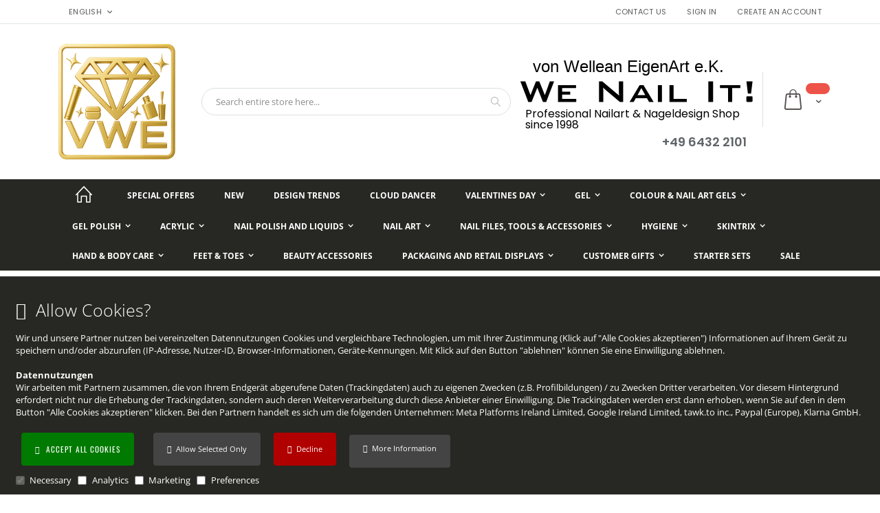

--- FILE ---
content_type: text/html; charset=UTF-8
request_url: https://www.vw-e.de/en/colour-dot-flowers-01.html
body_size: 37998
content:
<!doctype html>
<html lang=en>
<head prefix="og: http://ogp.me/ns# fb: http://ogp.me/ns/fb# product: http://ogp.me/ns/product#">
<script>var LOCALE='en\u002DGB';var BASE_URL='https\u003A\u002F\u002Fwww.vw\u002De.de\u002Fen\u002F';var require={'baseUrl':'https\u003A\u002F\u002Fwww.vw\u002De.de\u002Fstatic\u002Fversion1766416983\u002Ffrontend\u002FVWE\u002Fvwe_dev_2k20_1\u002Fen_GB'};</script> <meta charset=utf-8 />
<meta name=title content="Colour Dot Flowers Nail Art Sticker - 01  - vw-e.de"/>
<meta name=description content="Colour Dot Flowers Nail Art Sticker - 01 (CDF-01)."/>
<meta name=robots content="INDEX,FOLLOW"/>
<meta name=viewport content="width=device-width, initial-scale=1"/>
<meta name=format-detection content="telephone=no"/>
<title>Colour Dot Flowers Nail Art Sticker - 01 - vw-e.de</title>
<link rel=stylesheet type="text/css" media=all href="https://www.vw-e.de/static/version1766416983/_cache/merged/897f12cdb25d3b9184d21245e7dec0ac.min.css"/>
<link rel=stylesheet type="text/css" media="screen and (min-width: 768px)" href="https://www.vw-e.de/static/version1766416983/frontend/VWE/vwe_dev_2k20_1/en_GB/css/styles-l.min.css"/>
<link rel=stylesheet type="text/css" media=print href="https://www.vw-e.de/static/version1766416983/frontend/VWE/vwe_dev_2k20_1/en_GB/css/print.min.css"/>
<link rel=stylesheet type="text/css" media=all href="https://www.vw-e.de/cdn/fonts/opensans.css"/>
<link rel=stylesheet type="text/css" media=all href="https://www.vw-e.de/cdn/fonts/oswald.css"/>
<link rel=stylesheet type="text/css" media=all href="https://www.vw-e.de/cdn/fonts/poppins.css"/>
<link rel=stylesheet type="text/css" media=all href="https://www.vw-e.de/cdn/fonts/roboto.css"/>
<link rel=stylesheet type="text/css" media=all href="https://www.vw-e.de/cdn/fonts/shadows.css"/>
<link rel=icon type="image/x-icon" href="https://www.vw-e.de/static/version1766416983/frontend/VWE/vwe_dev_2k20_1/en_GB/Magento_Theme/favicon.ico"/>
<link rel="shortcut icon" type="image/x-icon" href="https://www.vw-e.de/static/version1766416983/frontend/VWE/vwe_dev_2k20_1/en_GB/Magento_Theme/favicon.ico"/>
<script type="text/javascript" src="https://www.vw-e.de/static/version1766416983/_cache/merged/412ea0c03adb8e701e8056cb35ac8a51.js"></script>
<link rel=canonical href="https://www.vw-e.de/en/colour-dot-flowers-01.html"/>
<link rel=stylesheet type="text/css" media=all href="https://www.vw-e.de/media/porto/A.web,,_bootstrap,,_css,,_bootstrap.optimized.min.css+web,,_css,,_animate.optimized.css+web,,_css,,_custom.css+configed_css,,_design_en.css+configed_css,,_settings_en.css,Mcc.S2i5pzQlbo.css.pagespeed.cf.5dwl1EIdI6.css">
<script type="text/javascript">var porto_config={paths:{'parallax':'js/jquery.parallax.min','owlcarousel':'owl.carousel/owl.carousel','owlcarousel_thumbs':'owl.carousel/owl.carousel2.thumbs','imagesloaded':'Smartwave_Porto/js/imagesloaded','packery':'Smartwave_Porto/js/packery.pkgd','floatelement':'js/jquery.floatelement'},shim:{'parallax':{deps:['jquery']},'owlcarousel':{deps:['jquery']},'owlcarousel_thumbs':{deps:['jquery','owlcarousel']},'packery':{deps:['jquery','imagesloaded']},'floatelement':{deps:['jquery']}}};require.config(porto_config);</script>
<script type="text/javascript">require(['jquery'],function($){$(document).ready(function(){$(".drop-menu > a").off("click").on("click",function(){if($(this).parent().children(".nav-sections").hasClass("visible")){$(this).parent().children(".nav-sections").removeClass("visible");$(this).removeClass("active");}else{$(this).parent().children(".nav-sections").addClass("visible");$(this).addClass("active");}});});});</script>
<script>window.dataLayer=window.dataLayer||[];function gtag(){dataLayer.push(arguments);}if(localStorage.getItem('consent-mode')===null){gtag('consent','default',{'ad_storage':'denied','ad_user_data':'denied','ad_personalization':'denied','analytics_storage':'denied'});}else{gtag('consent','default',JSON.parse(localStorage.getItem('consent-mode')));}gtag('set','url_passthrough',true);</script>
<!-- BEGIN GOOGLE ANALYTICS 4 CODE -->
<script type="text/x-magento-init">
    {
        "*": {
            "Magento_GoogleGtag/js/google-analytics": {"isCookieRestrictionModeEnabled":true,"currentWebsite":1,"cookieName":"user_allowed_save_cookie","pageTrackingData":{"optPageUrl":"","measurementId":"G-8WFYDRQCEZ"},"ordersTrackingData":[],"googleAnalyticsAvailable":true}        }
    }
    </script>
<!-- END GOOGLE ANALYTICS 4 CODE -->
<script type="text/x-magento-init">
        {
            "*": {
                "Magento_PageCache/js/form-key-provider": {
                    "isPaginationCacheEnabled":
                        0                }
            }
        }
    </script>
<script>try{smileTracker.setConfig({beaconUrl:'https://www.vw-e.de/en/elasticsuite/tracker/hit/image/h.png',telemetryUrl:'https://t.elasticsuite.io/track',telemetryEnabled:'',sessionConfig:{"visit_cookie_name":"STUID","visit_cookie_lifetime":"3600","visitor_cookie_lifetime":"365","visitor_cookie_name":"STVID","domain":".vw-e.de","path":"\/"},endpointUrl:'https://www.vw-e.de/en/rest/V1/elasticsuite-tracker/hit',});smileTracker.addPageVar('store_id','2');require(['Smile_ElasticsuiteTracker/js/user-consent'],function(userConsent){if(userConsent({"cookieRestrictionEnabled":"1","cookieRestrictionName":"user_allowed_save_cookie"})){smileTracker.sendTag();}});}catch(err){;}</script><!-- www.vw-e.de -->
<meta name=author content="von Wellean EigenArt e.K."/>
<meta name=publisher content="von Wellean EigenArt e.K"/>
<meta name=company content="von Wellean EigenArt e.K"/>
<meta property=fb:app_id content=144443565574866 />
<meta property=fb:admins content=100000895959693 />
<meta property=og:site_name content="von Wellean EigenArt"/>
<meta name=p:domain_verify content=ed8b708ca1d54d18c67b68fc518e96c6 />
<meta name=google-site-verification content=VUcTlF3315RDpApzAz4lg3HmujbOkaF-xFynNPEArGU />
<script src="/cdn/lib/js/instantpage/instantpage-5.1.1.js" type=module defer></script>
<!-- www.vw-e.de -->
<link rel=alternate hreflang=x-default href="https&#x3A;&#x2F;&#x2F;www.vw-e.de&#x2F;de&#x2F;colour-dot-flowers-01.html"/>
<link rel=alternate hreflang=de-de href="https&#x3A;&#x2F;&#x2F;www.vw-e.de&#x2F;de&#x2F;colour-dot-flowers-01.html"/>
<meta property=og:type content=product />
<meta property=og:title content="Colour Dot Flowers Nail Art Sticker - 01"/>
<meta property=og:image content="https://www.vw-e.de/media/catalog/product/cache/5c991298064dfb1ff95f95208905949e/C/D/CDF-01_1.jpg"/>
<meta property=og:image:alt content="Colour Dot Flowers Nail Art Sticker - 01"/>
<meta property=og:description content="Colour Dot Flowers Nail Art Sticker - 01 (CDF-01)."/>
<meta property=og:url content="https://www.vw-e.de/en/colour-dot-flowers-01.html"/>
<meta name=generator content="Powered by Slider Revolution 6.6.7 - responsive, Mobile-Friendly Slider Plugin with comfortable drag and drop interface."/>
<script>define("setREVStartSize",function(){return function(t){window.RSIW=void 0===window.RSIW?window.innerWidth:window.RSIW,window.RSIH=void 0===window.RSIH?window.innerHeight:window.RSIH;try{var h=0===(h=document.getElementById(t.c).parentNode.offsetWidth)||isNaN(h)||"fullwidth"==t.l||"fullwidth"==t.layout?window.RSIW:h;if(t.tabw=void 0===t.tabw?0:parseInt(t.tabw),t.thumbw=void 0===t.thumbw?0:parseInt(t.thumbw),t.tabh=void 0===t.tabh?0:parseInt(t.tabh),t.thumbh=void 0===t.thumbh?0:parseInt(t.thumbh),t.tabhide=void 0===t.tabhide?0:parseInt(t.tabhide),t.thumbhide=void 0===t.thumbhide?0:parseInt(t.thumbhide),t.mh=void 0===t.mh||""==t.mh||"auto"===t.mh?0:parseInt(t.mh,0),"fullscreen"===t.layout||"fullscreen"===t.l)d=Math.max(t.mh,window.RSIH);else{for(var e in t.gw=Array.isArray(t.gw)?t.gw:[t.gw],t.rl)void 0!==t.gw[e]&&0!==t.gw[e]||(t.gw[e]=t.gw[e-1]);for(var e in t.gh=void 0===t.el||""===t.el||Array.isArray(t.el)&&0==t.el.length?t.gh:t.el,t.gh=Array.isArray(t.gh)?t.gh:[t.gh],t.rl)void 0!==t.gh[e]&&0!==t.gh[e]||(t.gh[e]=t.gh[e-1]);var i,a=new Array(t.rl.length),r=0;for(e in t.tabw=t.tabhide>=h?0:t.tabw,t.thumbw=t.thumbhide>=h?0:t.thumbw,t.tabh=t.tabhide>=h?0:t.tabh,t.thumbh=t.thumbhide>=h?0:t.thumbh,t.rl)a[e]=t.rl[e]<window.RSIW?0:t.rl[e];for(e in i=a[0],a)i>a[e]&&0<a[e]&&(i=a[e],r=e);var w=h>t.gw[r]+t.tabw+t.thumbw?1:(h-(t.tabw+t.thumbw))/t.gw[r],d=t.gh[r]*w+(t.tabh+t.thumbh)}w=document.getElementById(t.c);null!==w&&w&&(w.style.height=d+"px"),null!==(w=document.getElementById(t.c+"_wrapper"))&&w&&(w.style.height=d+"px",w.style.display="block")}catch(t){console.log("Failure at Presize of Slider:"+t)}}});</script>
</head>
<body data-container=body data-mage-init='{"loaderAjax": {}, "loader": { "icon": "https://www.vw-e.de/static/version1766416983/frontend/VWE/vwe_dev_2k20_1/en_GB/images/loader-2.gif"}}' id=html-body data-instant-whitelist=true itemtype="http://schema.org/Product" itemscope=itemscope class="catalog-product-view product-colour-dot-flowers-01  layout-1140 wide page-layout-1column"><noscript><meta HTTP-EQUIV="refresh" content="0;url='https://www.vw-e.de/en/colour-dot-flowers-01.html?PageSpeed=noscript'" /><style><!--table,div,span,font,p{display:none} --></style><div style="display:block">Please click <a href="https://www.vw-e.de/en/colour-dot-flowers-01.html?PageSpeed=noscript">here</a> if you are not redirected within a few seconds.</div></noscript>
<script type="text/x-magento-init">
    {
        "*": {
            "Magento_PageBuilder/js/widget-initializer": {
                "config": {"[data-content-type=\"slider\"][data-appearance=\"default\"]":{"Magento_PageBuilder\/js\/content-type\/slider\/appearance\/default\/widget":false},"[data-content-type=\"map\"]":{"Magento_PageBuilder\/js\/content-type\/map\/appearance\/default\/widget":false},"[data-content-type=\"row\"]":{"Magento_PageBuilder\/js\/content-type\/row\/appearance\/default\/widget":false},"[data-content-type=\"tabs\"]":{"Magento_PageBuilder\/js\/content-type\/tabs\/appearance\/default\/widget":false},"[data-content-type=\"slide\"]":{"Magento_PageBuilder\/js\/content-type\/slide\/appearance\/default\/widget":{"buttonSelector":".pagebuilder-slide-button","showOverlay":"hover","dataRole":"slide"}},"[data-content-type=\"banner\"]":{"Magento_PageBuilder\/js\/content-type\/banner\/appearance\/default\/widget":{"buttonSelector":".pagebuilder-banner-button","showOverlay":"hover","dataRole":"banner"}},"[data-content-type=\"buttons\"]":{"Magento_PageBuilder\/js\/content-type\/buttons\/appearance\/inline\/widget":false},"[data-content-type=\"products\"][data-appearance=\"carousel\"]":{"Magento_PageBuilder\/js\/content-type\/products\/appearance\/carousel\/widget":false}},
                "breakpoints": {"desktop":{"label":"Desktop","stage":true,"default":true,"class":"desktop-switcher","icon":"Magento_PageBuilder::css\/images\/switcher\/switcher-desktop.svg","conditions":{"min-width":"1024px"},"options":{"products":{"default":{"slidesToShow":"5"}}}},"tablet":{"conditions":{"max-width":"1024px","min-width":"768px"},"options":{"products":{"default":{"slidesToShow":"4"},"continuous":{"slidesToShow":"3"}}}},"mobile":{"label":"Mobile","stage":true,"class":"mobile-switcher","icon":"Magento_PageBuilder::css\/images\/switcher\/switcher-mobile.svg","media":"only screen and (max-width: 768px)","conditions":{"max-width":"768px","min-width":"640px"},"options":{"products":{"default":{"slidesToShow":"3"}}}},"mobile-small":{"conditions":{"max-width":"640px"},"options":{"products":{"default":{"slidesToShow":"2"},"continuous":{"slidesToShow":"1"}}}}}            }
        }
    }
</script>
<div class=cookie-status-message id=cookie-status>
The store will not work correctly when cookies are disabled.</div>
<script type="text&#x2F;javascript">document.querySelector("#cookie-status").style.display="none";</script>
<script type="text/x-magento-init">
    {
        "*": {
            "cookieStatus": {}
        }
    }
</script>
<script type="text/x-magento-init">
    {
        "*": {
            "mage/cookies": {
                "expires": null,
                "path": "\u002F",
                "domain": ".vw\u002De.de",
                "secure": true,
                "lifetime": "43200"
            }
        }
    }
</script>
<noscript>
<div class="message global noscript">
<div class=content>
<p>
<strong>JavaScript seems to be disabled in your browser.</strong>
<span>
For the best experience on our site, be sure to turn on Javascript in your browser. </span>
</p>
</div>
</div>
</noscript>
<div role=alertdialog aria-labelledby=cookie-consent-title tabindex=-1 class="message global cookie consent-mode-popup" id=notice-cookie-block>
<div role=document class=content tabindex=0>
<h2 id=cookie-consent-title>
<i class="fa fa-question-circle" aria-hidden=true></i>&nbsp;
Allow Cookies? </h2>
<div class=consenttext>
<p>Wir und unsere Partner nutzen bei vereinzelten Datennutzungen Cookies und vergleichbare Technologien, um mit Ihrer Zustimmung (Klick auf "Alle Cookies akzeptieren") Informationen auf Ihrem Gerät zu speichern und/oder abzurufen (IP-Adresse, Nutzer-ID, Browser-Informationen, Geräte-Kennungen. Mit Klick auf den Button "ablehnen" können Sie eine Einwilligung ablehnen.</p>
<p>&nbsp;</p>
<p><strong>Datennutzungen</strong></p>
<p>Wir arbeiten mit Partnern zusammen, die von Ihrem Endgerät abgerufene Daten (Trackingdaten) auch zu eigenen Zwecken (z.B. Profilbildungen) / zu Zwecken Dritter verarbeiten. Vor diesem Hintergrund erfordert nicht nur die Erhebung der Trackingdaten, sondern auch deren Weiterverarbeitung durch diese Anbieter einer Einwilligung. Die Trackingdaten werden erst dann erhoben, wenn Sie auf den in dem Button "Alle Cookies akzeptieren" klicken. Bei den Partnern handelt es sich um die folgenden Unternehmen: Meta Platforms Ireland Limited, Google Ireland Limited, tawk.to inc., Paypal (Europe), Klarna GmbH. Weitere Informationen zu den Datenverarbeitungen durch diese Partner finden Sie in unserer <a href="/datenschutzerklaerung">Datenschutzerklärung</a>.</p> </div>
<div class=actions>
<button id=btn-cookie-allow class="action allow primary">
<span><i class="fa fa-check" aria-hidden=true></i>&nbsp;
Accept All Cookies </span>
</button>
&nbsp;&nbsp;
<button id=btn-cookie-partial class="action partial secondary">
<span><i class="fa fa-thumb-tack" aria-hidden=true></i>&nbsp;
Allow Selected Only</span>
</button>
<button id=btn-cookie-reject class="action allow secondary">
<span><i class="fa fa-times" aria-hidden=true></i>&nbsp;
Decline</span>
</button>
<a id=btn-cookie-info class="action info secondary" href="/privacy-policy-cookie-restriction-mode" target=_blank rel=noopener role=button>
<i class="fa fa-info" aria-hidden=true></i>&nbsp;
<span>More Information</span>
</a>
<div class=consent-boxes>
<input type=checkbox id=minimal name=minimal checked disabled>
<label for=minimal>Necessary</label>
&nbsp;&nbsp;<input type=checkbox id=consent-analytics name=consent-analytics>
<label for=consent-analytics>Analytics</label>
&nbsp;&nbsp;<input type=checkbox id=consent-marketing name=consent-marketing>
<label for=consent-marketing>Marketing</label>
&nbsp;&nbsp;<input type=checkbox id=consent-preferences name=consent-preferences>
<label for=consent-preferences>Preferences</label>
</div>
</div>
</div>
</div>
<script type="text&#x2F;javascript">var elemN5zgRYjlArray=document.querySelectorAll('div#notice-cookie-block');if(elemN5zgRYjlArray.length!=='undefined'){elemN5zgRYjlArray.forEach(function(element){if(element){element.style.display='none';}});}</script>
<script type="text/x-magento-init">
        {
            "#notice-cookie-block": {
                "cookieNotices": {
                    "cookieAllowButtonSelector": "#btn-cookie-allow",
                    "cookieName": "user_allowed_save_cookie",
                    "cookieValue": {"1":1},
                    "cookieLifetime": 31536000,
                    "noCookiesUrl": "https\u003A\u002F\u002Fwww.vw\u002De.de\u002Fen\u002Fcookie\u002Findex\u002FnoCookies\u002F"
                }
            }
        }
    </script>
<script type="text/x-magento-init">
            {
                "#notice-cookie-block .actions": {
                    "Collab_ConsentMode/js/consent-handler": {
                        "cookieBlock": "notice-cookie-block",
                        "noCookiesUrl": "https\u003A\u002F\u002Fwww.vw\u002De.de\u002Fen\u002Fcookie\u002Findex\u002FnoCookies\u002F",
                        "buttons": {
                            "allow": "btn-cookie-allow",
                            "reject": "btn-cookie-reject",
                            "partial": "btn-cookie-partial"
                        },
                        "consentBoxes": {
                            "minimal": "minimal",
                            "analytics": "consent-analytics",
                            "marketing": "consent-marketing",
                            "preferences": "consent-preferences"
                        },
                        "cookieName": "user_allowed_save_cookie",
                        "cookieValue": {"1":1},
                        "cookieLifetime": 31536000                    }
                }
            }
        </script>
<script>window.cookiesConfig=window.cookiesConfig||{};window.cookiesConfig.secure=true;</script><script>require.config({map:{'*':{wysiwygAdapter:'mage/adminhtml/wysiwyg/tiny_mce/tinymceAdapter'}}});</script><script>require.config({paths:{googleMaps:'https\u003A\u002F\u002Fmaps.googleapis.com\u002Fmaps\u002Fapi\u002Fjs\u003Fv\u003D3.53\u0026key\u003D'},config:{'Magento_PageBuilder/js/utils/map':{style:'',},'Magento_PageBuilder/js/content-type/map/preview':{apiKey:'',apiKeyErrorMessage:'You\u0020must\u0020provide\u0020a\u0020valid\u0020\u003Ca\u0020href\u003D\u0027https\u003A\u002F\u002Fwww.vw\u002De.de\u002Fen\u002Fadminhtml\u002Fsystem_config\u002Fedit\u002Fsection\u002Fcms\u002F\u0023cms_pagebuilder\u0027\u0020target\u003D\u0027_blank\u0027\u003EGoogle\u0020Maps\u0020API\u0020key\u003C\u002Fa\u003E\u0020to\u0020use\u0020a\u0020map.'},'Magento_PageBuilder/js/form/element/map':{apiKey:'',apiKeyErrorMessage:'You\u0020must\u0020provide\u0020a\u0020valid\u0020\u003Ca\u0020href\u003D\u0027https\u003A\u002F\u002Fwww.vw\u002De.de\u002Fen\u002Fadminhtml\u002Fsystem_config\u002Fedit\u002Fsection\u002Fcms\u002F\u0023cms_pagebuilder\u0027\u0020target\u003D\u0027_blank\u0027\u003EGoogle\u0020Maps\u0020API\u0020key\u003C\u002Fa\u003E\u0020to\u0020use\u0020a\u0020map.'},}});</script><script>require.config({shim:{'Magento_PageBuilder/js/utils/map':{deps:['googleMaps']}}});</script><script type="text/x-magento-init">
    {"*":{"yireoGoogleTagManager":{"cookie_restriction_mode":"user_allowed_save_cookie","attributes":{"productId":"1799","productName":"Colour Dot Flowers Nail Art Sticker - 01","productSku":"CDF-01","productPrice":0.25,"pageType":"catalog\/product\/view"},"id":"GTM-WCTNJ35","debug":false}}}
</script>
<script type="text/javascript">require(['jquery'],function($){$(document).ready(function(){$('.reviews-actions a').click(function(){$('html, body').animate({scrollTop:$(".product.info.detailed ").offset().top},200);$('#tab-label-reviews > a').trigger('click');});$(".box-tocart .actions").after('<div class="moved-add-to-links"></div>');$(".product-social-links > .product-addto-links").appendTo(".moved-add-to-links");});});</script>
<div class=page-wrapper><header class="page-header type16 header-newskin">
<div class="panel wrapper">
<div class="panel header">
<a class="action skip contentarea" href="#contentarea">
<span>
Skip to Content </span>
</a>
<div class="switcher language switcher-language" data-ui-id=language-switcher id=switcher-language>
<strong class="label switcher-label"><span>Language</span></strong>
<div class="actions dropdown options switcher-options">
<div class="action toggle switcher-trigger" id=switcher-language-trigger>
<strong class=view-en>
English </strong>
</div>
<ul class="dropdown switcher-dropdown" data-mage-init='{"dropdownDialog": {
                    "appendTo": "#switcher-language > .options",
                    "triggerTarget": "#switcher-language-trigger",
                    "closeOnMouseLeave": false,
                    "triggerClass": "active",
                    "parentClass": "active",
                    "buttons": null
                }}'>
<li class="view-de switcher-option">
<a href="#" aria-label="Switch to German store view" data-post='{"action":"https:\/\/www.vw-e.de\/en\/stores\/store\/redirect\/","data":{"___store":"de","___from_store":"en","uenc":"aHR0cHM6Ly93d3cudnctZS5kZS9kZS9jb2xvdXItZG90LWZsb3dlcnMtMDEuaHRtbA~~"}}'>
German </a>
</li>
</ul>
</div>
</div>
<ul class="header links"> <li class="greet welcome" data-bind="scope: 'customer'">
<!-- ko if: customer().fullname  -->
<span class=logged-in data-bind="text: new String('Welcome, %1!').
              replace('%1', customer().fullname)">
</span>
<!-- /ko -->
<!-- ko ifnot: customer().fullname  -->
<span class=not-logged-in data-bind="text: ''"></span>
<!-- /ko -->
</li>
<script type="text/x-magento-init">
        {
            "*": {
                "Magento_Ui/js/core/app": {
                    "components": {
                        "customer": {
                            "component": "Magento_Customer/js/view/customer"
                        }
                    }
                }
            }
        }
    </script>
<li><a href="https://www.vw-e.de/en/contact">Contact Us</a></li><li class="link authorization-link" data-label=or>
<a href="https://www.vw-e.de/en/customer/account/login/">Sign In</a>
</li>
<li><a href="https://www.vw-e.de/en/customer/account/create/" id=idITJJAMhL>Create an Account</a></li></ul> </div>
</div>
<div class="header content">
<a class=logo href="https://www.vw-e.de/en/" title="von Wellean EigenArt e.K.">
<img src="https://www.vw-e.de/static/version1766416983/frontend/VWE/vwe_dev_2k20_1/en_GB/images/VWE-Logo-Gold-2025_1.svg" alt="von Wellean EigenArt e.K." width=170 height=100 />
</a>
<div data-block=minicart class=minicart-wrapper>
<a class="action showcart" href="https://www.vw-e.de/en/checkout/cart/" data-bind="scope: 'minicart_content'">
<span class=text>My Cart</span>
<span class="counter qty empty" data-bind="css: { empty: !!getCartParam('summary_count') == false && !isLoading() },
               blockLoader: isLoading">
<span class=counter-number><!-- ko text: getCartParam('summary_count') || 0 --><!-- /ko --></span>
<span class=counter-label>
<!-- ko if: getCartParam('summary_count') -->
<!-- ko text: getCartParam('summary_count') --><!-- /ko -->
<!-- ko i18n: 'items' --><!-- /ko -->
<!-- /ko -->
</span>
</span>
</a>
<div class="block block-minicart" data-role=dropdownDialog data-mage-init='{"dropdownDialog":{
                "appendTo":"[data-block=minicart]",
                "triggerTarget":".showcart",
                "timeout": "2000",
                "closeOnMouseLeave": false,
                "closeOnEscape": true,
                "triggerClass":"active",
                "parentClass":"active",
                "buttons":[]}}'>
<div id=minicart-content-wrapper data-bind="scope: 'minicart_content'">
<!-- ko template: getTemplate() --><!-- /ko -->
</div>
</div>
<script>window.checkout={"shoppingCartUrl":"https:\/\/www.vw-e.de\/en\/checkout\/cart\/","checkoutUrl":"https:\/\/www.vw-e.de\/en\/checkout\/","updateItemQtyUrl":"https:\/\/www.vw-e.de\/en\/checkout\/sidebar\/updateItemQty\/","removeItemUrl":"https:\/\/www.vw-e.de\/en\/checkout\/sidebar\/removeItem\/","imageTemplate":"Magento_Catalog\/product\/image_with_borders","baseUrl":"https:\/\/www.vw-e.de\/en\/","minicartMaxItemsVisible":5,"websiteId":"1","maxItemsToDisplay":10,"storeId":"2","storeGroupId":"1","agreementIds":["2","4"],"storeCode":"en","checkoutAgreements":{"isEnabled":true,"agreements":[{"content":"&lt;h1&gt;I confirm that I have read, understood and accept the terms and conditions for this order.&lt;\/h1&gt;<br \/>\r\n<br \/>\r\n&lt;a target=&quot;_blank&quot; href=&quot;\/en\/agb&quot;&gt;&lt;button type=&quot;button&quot; class=&quot;btn btn-primary&quot;&gt;Terms and Conditions&lt;\/button&gt;&lt;\/a&gt;","checkboxText":"I confirm that I have read, understood and accept the terms and conditions for this order.","mode":"1","agreementId":"2","contentHeight":null},{"content":"<h1>I confirm that I have read, understood and accept the cancellation and returns conditions for this order.<\/h1>\r\n<a target=\"_blank\" href=\"\/en\/widerrufsrecht\"><button type=\"button\" class=\"btn btn-primary\">Cancellation & Returns Policy<\/button><\/a>","checkboxText":"I confirm that I have read, understood and accept the cancellation and returns conditions for this order.","mode":"1","agreementId":"4","contentHeight":null}]},"ppcpClientId":"BAAzxW5E6MhIoaW6M-4RcG6DOrUseSrf9q6AtRPkZZvLaoc7GvFgA0Wj0hg8N_aOJvMJeZq8YX2-hHaoxU","ppcpPaylaterMessageConfig":{"layout":"text","logo":{"type":"primary","position":"left"},"text":{"color":"black","size":12,"align":"left"}},"ppcpCurrencyCode":"EUR","customerLoginUrl":"https:\/\/www.vw-e.de\/en\/customer\/account\/login\/","isRedirectRequired":false,"autocomplete":"off","captcha":{"user_login":{"isCaseSensitive":false,"imageHeight":50,"imageSrc":"","refreshUrl":"https:\/\/www.vw-e.de\/en\/captcha\/refresh\/","isRequired":false,"timestamp":1768965590}}}</script> <script type="text/x-magento-init">
    {
        "[data-block='minicart']": {
            "Magento_Ui/js/core/app": {"components":{"minicart_content":{"children":{"subtotal.container":{"children":{"subtotal":{"children":{"subtotal.totals":{"config":{"display_cart_subtotal_incl_tax":0,"display_cart_subtotal_excl_tax":0,"template":"Magento_Tax\/checkout\/minicart\/subtotal\/totals"},"children":{"subtotal.totals.msrp":{"component":"Magento_Msrp\/js\/view\/checkout\/minicart\/subtotal\/totals","config":{"displayArea":"minicart-subtotal-hidden","template":"Magento_Msrp\/checkout\/minicart\/subtotal\/totals"}}},"component":"Magento_Tax\/js\/view\/checkout\/minicart\/subtotal\/totals"}},"component":"uiComponent","config":{"template":"Magento_Checkout\/minicart\/subtotal"}}},"component":"uiComponent","config":{"displayArea":"subtotalContainer"}},"item.renderer":{"component":"Magento_Checkout\/js\/view\/cart-item-renderer","config":{"displayArea":"defaultRenderer","template":"Magento_Checkout\/minicart\/item\/default"},"children":{"item.image":{"component":"Magento_Catalog\/js\/view\/image","config":{"template":"Magento_Catalog\/product\/image","displayArea":"itemImage"}},"checkout.cart.item.price.sidebar":{"component":"uiComponent","config":{"template":"Magento_Checkout\/minicart\/item\/price","displayArea":"priceSidebar"}}}},"extra_info":{"component":"uiComponent","config":{"displayArea":"extraInfo"},"children":{"ppcp_paylater_message":{"component":"PayPal_PPCP\/js\/view\/messages\/mini-cart"}}},"promotion":{"component":"uiComponent","config":{"displayArea":"promotion"}}},"config":{"itemRenderer":{"default":"defaultRenderer","simple":"defaultRenderer","virtual":"defaultRenderer"},"template":"Magento_Checkout\/minicart\/content"},"component":"Magento_Checkout\/js\/view\/minicart"}},"types":[]}        },
        "*": {
            "Magento_Ui/js/block-loader": "https\u003A\u002F\u002Fwww.vw\u002De.de\u002Fstatic\u002Fversion1766416983\u002Ffrontend\u002FVWE\u002Fvwe_dev_2k20_1\u002Fen_GB\u002Fimages\u002Floader\u002D1.gif"
        }
    }
    </script>
</div>
<span data-action=toggle-nav class="action nav-toggle"><span>Toggle Nav</span></span>
<div class="block block-search">
<div class="block block-title">
<strong>Search</strong>
</div>
<div class="block block-content">
<form id=minisearch-form-top-search class="form minisearch" action="https://www.vw-e.de/en/catalogsearch/result/" method=get>
<div class="field search">
<label class=label for=minisearch-input-top-search data-role=minisearch-label>
<span>Search</span>
</label>
<div class=control>
<input id=minisearch-input-top-search type=text name=q value="" placeholder="Search entire store here..." class=input-text maxlength=128 role=combobox aria-haspopup=false aria-autocomplete=both aria-expanded=false autocomplete=off data-block=autocomplete-form data-mage-init="&#x7B;&quot;quickSearch&quot;&#x3A;&#x7B;&quot;formSelector&quot;&#x3A;&quot;&#x23;minisearch-form-top-search&quot;,&quot;url&quot;&#x3A;&quot;https&#x3A;&#x5C;&#x2F;&#x5C;&#x2F;www.vw-e.de&#x5C;&#x2F;en&#x5C;&#x2F;search&#x5C;&#x2F;ajax&#x5C;&#x2F;suggest&#x5C;&#x2F;&quot;,&quot;destinationSelector&quot;&#x3A;&quot;&#x23;minisearch-autocomplete-top-search&quot;,&quot;templates&quot;&#x3A;&#x7B;&quot;term&quot;&#x3A;&#x7B;&quot;title&quot;&#x3A;&quot;Search&#x20;terms&quot;,&quot;template&quot;&#x3A;&quot;Smile_ElasticsuiteCore&#x5C;&#x2F;autocomplete&#x5C;&#x2F;term&quot;&#x7D;,&quot;product&quot;&#x3A;&#x7B;&quot;title&quot;&#x3A;&quot;Products&quot;,&quot;template&quot;&#x3A;&quot;Smile_ElasticsuiteCatalog&#x5C;&#x2F;autocomplete&#x5C;&#x2F;product&quot;&#x7D;,&quot;category&quot;&#x3A;&#x7B;&quot;title&quot;&#x3A;&quot;Categories&quot;,&quot;template&quot;&#x3A;&quot;Smile_ElasticsuiteCatalog&#x5C;&#x2F;autocomplete&#x5C;&#x2F;category&quot;&#x7D;,&quot;product_attribute&quot;&#x3A;&#x7B;&quot;title&quot;&#x3A;&quot;Attributes&quot;,&quot;template&quot;&#x3A;&quot;Smile_ElasticsuiteCore&#x5C;&#x2F;autocomplete&#x5C;&#x2F;term&quot;,&quot;titleRenderer&quot;&#x3A;&quot;Smile_ElasticsuiteCatalog&#x5C;&#x2F;js&#x5C;&#x2F;autocomplete&#x5C;&#x2F;product-attribute&quot;&#x7D;&#x7D;,&quot;priceFormat&quot;&#x3A;&#x7B;&quot;pattern&quot;&#x3A;&quot;&#x5C;u20ac&#x25;s&quot;,&quot;precision&quot;&#x3A;2,&quot;requiredPrecision&quot;&#x3A;2,&quot;decimalSymbol&quot;&#x3A;&quot;.&quot;,&quot;groupSymbol&quot;&#x3A;&quot;,&quot;,&quot;groupLength&quot;&#x3A;3,&quot;integerRequired&quot;&#x3A;false&#x7D;,&quot;minSearchLength&quot;&#x3A;&quot;1&quot;&#x7D;&#x7D;"/>
<div id=minisearch-autocomplete-top-search class=search-autocomplete></div>
</div>
</div>
<div class=actions>
<button type=submit title=Search class="action search">
<span>Search</span>
</button>
</div>
</form>
</div>
</div>
<div class=custom-block><div class=header-vwe>
<span class=text-top>von Wellean EigenArt e.K.</span>
<img alt="von Wellean EigenArt - We Nail It!" class=vector src="/cdn/shop01/media/we-nail-it.svg">
<span class=text-bottom>Professional Nailart & Nageldesign Shop since 1998</span>
<span class=text-tel>+49 6432 2101</span>
</div>
</div> </div>
<div class="sections nav-sections">
<div class="section-items nav-sections-items" data-mage-init='{"tabs":{"openedState":"active"}}'>
<div class="section-item-title nav-sections-item-title" data-role=collapsible>
<a class=nav-sections-item-switch data-toggle=switch href="#store.menu">
Menu </a>
</div>
<div class="section-item-content nav-sections-item-content" id=store.menu data-role=content>
<nav class="navigation sw-megamenu " role=navigation>
<ul>
<li class="ui-menu-item level0">
<a href="https://www.vw-e.de/en/" class=level-top aria-label=Startseite>
<span><i class="porto-icon-home fa-2x" aria-hidden=true></i></span>
</a>
</li>
<li class="ui-menu-item level0 fullwidth "><a data-instant href="https://www.vw-e.de/en/monats-special.html" class=level-top aria-label="Special Offers"><span>Special Offers</span></a></li><li class="ui-menu-item level0 fullwidth "><a data-instant href="https://www.vw-e.de/en/neu.html" class=level-top aria-label=New><span>New</span></a></li><li class="ui-menu-item level0 fullwidth "><a data-instant href="https://www.vw-e.de/en/trends.html" class=level-top aria-label="Design Trends"><span>Design Trends</span></a></li><li class="ui-menu-item level0 fullwidth "><a data-instant href="https://www.vw-e.de/en/cloud-dancer.html" class=level-top aria-label="Cloud Dancer"><span>Cloud Dancer</span></a></li><li class="ui-menu-item level0 fullwidth parent "><div class=open-children-toggle></div><a data-instant href="https://www.vw-e.de/en/valentinstag.html" class=level-top aria-label="Valentines Day"><span>Valentines Day</span></a><div class="level0 submenu"><div class=container><div class=menu-top-block><div class=container>
<h3><h2>Kundenpräsente, Pflege und NailArt f&uuml;r Valentinstag</h2><p>Wir haben die herzigsten Deko-Ideen und die sch&ouml;nsten Farben f&uuml;r das kleine Fest der Liebe f&uuml;r Sie.</p><p>Zeigen Sie Ihre Liebe mit unseren exklusiven Kundenpräsenten, Pflegeprodukten und verführerischem NailArt für den Valentinstag! Entdecken Sie eine vielfältige Auswahl an Geschenkideen, die Herzen höherschlagen lassen. Von hochwertigen Handpflegeprodukten bis hin zu atemberaubenden NailArt-Designs bieten wir alles, um diesen besonderen Tag zu zelebrieren.</p></h3>
<div class=row>
</div>
</div>
</div><div class=row><ul class="subchildmenu col-md-12 mega-columns columns4"><li class="ui-menu-item level1 "><a data-instant href="https://www.vw-e.de/en/valentinstag/valentinstag-kundenpraesente-pflege.html"><span>Valentines Day Skin Care & Gifts</span></a></li><li class="ui-menu-item level1 "><a data-instant href="https://www.vw-e.de/en/valentinstag/valentinstag-nailart.html"><span>Valentines Day Nail Art</span></a></li></ul></div></div></div></li><li class="ui-menu-item level0 fullwidth parent "><div class=open-children-toggle></div><a data-instant href="https://www.vw-e.de/en/uv-gel.html" class=level-top aria-label=Gel><span>Gel</span></a><div class="level0 submenu"><div class=container><div class=menu-top-block><div class=container>
<h3><p>We offer <strong>UV and LED Gel</strong> as a bonding gel, builder uv/led gel, 1 phase uv/led gel and sealing uv/led gel. High gloss finish gels, color gels and French gels for artificial nail modelling and nail design.</p></h3>
<div class=row>
<div class=col-sm>
<ul class="ui-menu-item level1" style="padding-top:5px; padding-left:10px;">
<li style="padding-top:10px;">
<i class="fa fa-star" aria-hidden=true></i>&nbsp;
<span style="font-size: 14px;">
<a data-instant href="/en/uv-gel-flux-profile-aufbau-und-1-phasen-gel.html">
Flux Profile - Our best seller! </a>
</span>
</li>
</ul>
</div>
<div class=col-sm>
<ul class="ui-menu-item level1" style="padding-top:5px; padding-left:10px;">
<li style="padding-top:10px;">
<i class="fa fa-star" aria-hidden=true></i>&nbsp;
<span style="font-size: 14px;">
<a data-instant href="/en/uv-led-gel-flux-ultima.html">
Flux Ultima </a>
</span>
</li>
</ul>
</div>
</div>
<p style="padding-top: 10px;">
<a data-instant href="https://www.vw-e.de/en/uv-gel.html">More</a>
</p>
</div>
</div><div class=row><ul class="subchildmenu col-md-12 mega-columns columns4"><li class="ui-menu-item level1 parent "><div class=open-children-toggle></div><a data-instant href="https://www.vw-e.de/en/uv-gel/function-gels.html"><span>Function Gels</span></a><ul class="subchildmenu "><li class="ui-menu-item level2 "><a data-instant href="https://www.vw-e.de/en/uv-gel/function-gels/bonding-gels-and-primers.html"><span>Bonding Gels and Primers</span></a></li><li class="ui-menu-item level2 "><a data-instant href="https://www.vw-e.de/en/uv-gel/function-gels/uv-gel-1-phasen-gele-aufbau-gele.html"><span>Builder Gels/1-Phase-Gels</span></a></li><li class="ui-menu-item level2 "><a data-instant href="https://www.vw-e.de/en/uv-gel/function-gels/sealing-and-high-shine-gels.html"><span>Sealing and High Shine Gels</span></a></li><li class="ui-menu-item level2 "><a data-instant href="https://www.vw-e.de/en/uv-gel/function-gels/cover-gels.html"><span>Cover Gels</span></a></li><li class="ui-menu-item level2 "><a data-instant href="https://www.vw-e.de/en/uv-gel/function-gels/french-manicure-gels.html"><span>French Manicure Gels</span></a></li></ul></li><li class="ui-menu-item level1 "><a data-instant href="https://www.vw-e.de/en/uv-gel/polyacrylgel.html"><span>Polyacryl Gels</span></a></li><li class="ui-menu-item level1 "><a data-instant href="https://www.vw-e.de/en/uv-gel/nailart-gel.html"><span>NailArt Gel</span></a></li><li class="ui-menu-item level1 "><a data-instant href="https://www.vw-e.de/en/uv-gel/gel-sets.html"><span>Accessories</span></a></li></ul></div></div></div></li><li class="ui-menu-item level0 fullwidth parent "><div class=open-children-toggle></div><a data-instant href="https://www.vw-e.de/en/farbgel.html" class=level-top aria-label="Colour &amp; Nail Art Gels"><span>Colour & Nail Art Gels</span></a><div class="level0 submenu"><div class=container><div class=menu-top-block><div class=container>
<h3>We have a fantastic range of high quality Colour UV and LED Gels at low prices.</h3>
<div class=row>
<div class=col-sm>
<ul class="ui-menu-item level1" style="padding-top:5px; padding-left:10px;">
<li style="padding-top:10px;">
<i class="fa fa-star" aria-hidden=true></i>&nbsp;
<span style="font-size: 14px;">
<a data-instant href="/en/uv-led-gel-flux-colour-high-definition.html">
Flux Colour High Definition (HD) Colour Gel </a>
</span>
</li>
<li style="padding-top:10px;">
<i class="fa fa-star" aria-hidden=true></i>&nbsp;
<span style="font-size: 14px;">
<a data-instant href="/en/flux-milk-jellies-uv-colour-top-gel.html">
Flux Milk Jellies - UV Colour Top Gel </a>
</span>
</li>
</ul>
</div>
<div class=col-sm>
<ul class="ui-menu-item level1" style="padding-top:5px; padding-left:10px;">
<li style="padding-top:10px;">
<i class="fa fa-star" aria-hidden=true></i>&nbsp;
<span style="font-size: 14px;">
<a data-instant href="/en/uv-led-gel-flux-colour-glam.html">
Flux Colour & Glam Colour Gel </a>
</span>
</li>
</ul>
</div>
</div>
<p style="padding-top: 10px;">
<a data-instant href="https://www.vw-e.de/en/farbgel.html">More</a>
</p>
</div>
</div><div class=row><ul class="subchildmenu col-md-12 mega-columns columns4"><li class="ui-menu-item level1 parent "><div class=open-children-toggle></div><a data-instant href="https://www.vw-e.de/en/gele/farbgel/farbgele.html"><span>Farbgele</span></a><ul class="subchildmenu "><li class="ui-menu-item level2 "><a data-instant href="https://www.vw-e.de/en/gele/farbgel/farbgele/flux-high-definition-farbgel.html"><span>Flux High Definition Colour Gel</span></a></li><li class="ui-menu-item level2 "><a data-instant href="https://www.vw-e.de/en/gele/farbgel/farbgele/flux-milk-jellies-uv-colour-top-gels.html"><span>Flux Milk Jellies</span></a></li></ul></li><li class="ui-menu-item level1 parent "><div class=open-children-toggle></div><a data-instant href="https://www.vw-e.de/en/gele/farbgel/effekt-gele-und-produkte.html"><span>Effect Gels and Products</span></a><ul class="subchildmenu "><li class="ui-menu-item level2 "><a data-instant href="https://www.vw-e.de/en/gele/farbgel/effekt-gele-und-produkte/flux-colour-and-glam.html"><span>Flux Colour and Glam Colour Gel</span></a></li><li class="ui-menu-item level2 "><a data-instant href="https://www.vw-e.de/en/gele/farbgel/effekt-gele-und-produkte/uv-gel-flux-cosmic-sparx-effektgele.html"><span>Flux Cosmic Sparx – Effektgel</span></a></li></ul></li><li class="ui-menu-item level1 "><a data-instant href="https://www.vw-e.de/en/gele/farbgel/farbgel-sets.html"><span>Colour Gel Sets</span></a></li></ul></div></div></div></li><li class="ui-menu-item level0 fullwidth parent "><div class=open-children-toggle></div><a data-instant href="https://www.vw-e.de/en/gel-polish.html" class=level-top aria-label="Gel Polish"><span>Gel Polish</span></a><div class="level0 submenu"><div class=container><div class=menu-top-block><div class=container>
<h3>UV/LED Gel Polish - a fantastic range of colours for Nails</h3>
<div class=row>
<div class=col-sm>
<ul class="ui-menu-item level1" style="padding-top:5px; padding-left:10px;">
<li style="padding-top:10px;">
<i class="fa fa-star" aria-hidden=true></i>&nbsp;
<span style="font-size: 14px;">
<a data-instant href="/en/uv-led-gel-polish-flux-uv-polix-10ml.html">
Flux Polix Colour Gel Polish </a>
</span>
</li>
<li style="padding-top:10px;">
<i class="fa fa-star" aria-hidden=true></i>&nbsp;
<span style="font-size: 14px;">
<a data-instant href="/en/gel-polish-flux-polix-supreme.html">
Flux Polix Colour Gel Polish Supreme </a>
</span>
</li>
<li style="padding-top:10px;">
<i class="fa fa-star" aria-hidden=true></i>&nbsp;
<span style="font-size: 14px;">
<a data-instant href="/en/flux-polix-cateye-sparx.html">
Flux Polix Sparx Cateye Gel Polish </a>
</span>
</li>
<li style="padding-top:10px;">
<i class="fa fa-star" aria-hidden=true></i>&nbsp;
<span style="font-size: 14px;">
<a data-instant href="/en/gel-polish-flux-uv-polix-base-n-top.html">
Flux Polix Base & Top </a>
</span>
</li>
<li style="padding-top:10px;">
<i class="fa fa-star" aria-hidden=true></i>&nbsp;
<span style="font-size: 14px;">
<a data-instant href="/en/flux-polix-shellies-zauberhafte-uv-perglanzgellacke.html">
Flux Polix Shellies </a>
</span>
</li>
<li style="padding-top:10px;">
<i class="fa fa-star" aria-hidden=true></i>&nbsp;
<span style="font-size: 14px;">
<a data-instant href="/en/flux-polix-mermagic-immer-anders-immer-magisch.html">
Flux Polix Mermagic </a>
</span>
</li>
</ul>
</div>
<div class=col-sm>
<ul class="ui-menu-item level1" style="padding-top:5px; padding-left:10px;">
<li style="padding-top:10px;">
<i class="fa fa-star" aria-hidden=true></i>&nbsp;
<span style="font-size: 14px;">
<a data-instant href="/en/uv-led-gel-polish-flux-polix-jelly-crystal-cateye.html">
Flux Polix Jelly Crystal Cateye Gel Polish </a>
</span>
</li>
<li style="padding-top:10px;">
<i class="fa fa-star" aria-hidden=true></i>&nbsp;
<span style="font-size: 14px;">
<a data-instant href="/en/uv-led-gel-polish-flux-uv-polix-flash.html">
Flux Polix Flash Gel Polish </a>
</span>
</li>
<li style="padding-top:10px;">
<i class="fa fa-star" aria-hidden=true></i>&nbsp;
<span style="font-size: 14px;">
<a data-instant href="/en/uv-led-gel-polish-flux-uv-polix-glam-cabana.html">
Flux Polix Glam Cabana Gel Polish </a>
</span>
</li>
<li style="padding-top:10px;">
<i class="fa fa-star" aria-hidden=true></i>&nbsp;
<span style="font-size: 14px;">
<a data-instant href="/en/flux-rubber-base.html">
Flux Rubber Base </a>
</span>
</li>
<li style="padding-top:10px;">
<i class="fa fa-star" aria-hidden=true></i>&nbsp;
<span style="font-size: 14px;">
<a data-instant href="/en/flux-remover.html">
Flux Gel Polish Remover </a>
</span>
</li>
</ul>
</div>
</div>
<p style="padding-top: 10px;">
<a data-instant href="https://www.vw-e.de/en/gel-polish.html">More</a>
</p>
</div>
</div><div class=row><ul class="subchildmenu col-md-12 mega-columns columns4"><li class="ui-menu-item level1 parent "><div class=open-children-toggle></div><a data-instant href="https://www.vw-e.de/en/gel-polish/colour-glitter-effekt-uv-led-gel-polish.html"><span>Colour, Glitter & Effect Gel Polish</span></a><ul class="subchildmenu "><li class="ui-menu-item level2 "><a data-instant href="https://www.vw-e.de/en/gel-polish/colour-glitter-effekt-uv-led-gel-polish/uv-polix-colour-gel-polish.html"><span>Polix Colour Gel Polish</span></a></li><li class="ui-menu-item level2 "><a data-instant href="https://www.vw-e.de/en/gel-polish/colour-glitter-effekt-uv-led-gel-polish/polix-colour-gel-polish-supreme.html"><span>Polix Colour Gel Polish Supreme - die ultimativen 3 in 1 Gellacke</span></a></li><li class="ui-menu-item level2 "><a data-instant href="https://www.vw-e.de/en/gel-polish/colour-glitter-effekt-uv-led-gel-polish/polix-cateye-sparx-gel-polish.html"><span>Polix Cateye Sparx Gel Polish</span></a></li><li class="ui-menu-item level2 "><a data-instant href="https://www.vw-e.de/en/gel-polish/colour-glitter-effekt-uv-led-gel-polish/polix-shellies-gel-polish.html"><span>Polix Shellies Gel Polish</span></a></li><li class="ui-menu-item level2 "><a data-instant href="https://www.vw-e.de/en/gel-polish/colour-glitter-effekt-uv-led-gel-polish/polix-mermagic-gel-polish.html"><span>Polix Mermagic Gel Polish</span></a></li><li class="ui-menu-item level2 "><a data-instant href="https://www.vw-e.de/en/gel-polish/colour-glitter-effekt-uv-led-gel-polish/polix-flash-gel-polish.html"><span>Polix Flash Gel Polish</span></a></li><li class="ui-menu-item level2 "><a data-instant href="https://www.vw-e.de/en/gel-polish/colour-glitter-effekt-uv-led-gel-polish/polix-glam-cabana-gel-polish.html"><span>Polix Glam Cabana Gel Polish</span></a></li><li class="ui-menu-item level2 "><a data-instant href="https://www.vw-e.de/en/gel-polish/colour-glitter-effekt-uv-led-gel-polish/gel-polish-sets.html"><span>Gel Polish Sets</span></a></li></ul></li><li class="ui-menu-item level1 parent "><div class=open-children-toggle></div><a data-instant href="https://www.vw-e.de/en/gel-polish/funktions-uv-led-gel-polish.html"><span>Function UV/LED Gel Polish</span></a><ul class="subchildmenu "><li class="ui-menu-item level2 "><a data-instant href="https://www.vw-e.de/en/gel-polish/funktions-uv-led-gel-polish/gel-polish-base-and-top.html"><span>Gel Polish Base and Top</span></a></li><li class="ui-menu-item level2 "><a data-instant href="https://www.vw-e.de/en/gel-polish/funktions-uv-led-gel-polish/flux-rubber-base-uv-led-gel.html"><span>Flux Rubber Base</span></a></li><li class="ui-menu-item level2 "><a data-instant href="https://www.vw-e.de/en/gel-polish/funktions-uv-led-gel-polish/uv-polix-fibre-gel-polish.html"><span>Polix Fiber Gel Polish</span></a></li><li class="ui-menu-item level2 "><a data-instant href="https://www.vw-e.de/en/gel-polish/funktions-uv-led-gel-polish/gel-polish-polix-easy-off-base.html"><span>Gel Polish Polix Easy Off Base</span></a></li><li class="ui-menu-item level2 "><a data-instant href="https://www.vw-e.de/en/gel-polish/funktions-uv-led-gel-polish/gel-polish-magic-matt.html"><span>Gel Polish Magic Matt</span></a></li></ul></li></ul></div></div></div></li><li class="ui-menu-item level0 fullwidth parent "><div class=open-children-toggle></div><a data-instant href="https://www.vw-e.de/en/flux-acryl.html" class=level-top aria-label=Acrylic><span>Acrylic</span></a><div class="level0 submenu"><div class=container><div class=menu-top-block><div class=container>
<h3><p>High quality acrylic systems for fantastic acrylic fingernails with our acrylic powders, liquids, brushes and much more for perfect acrylic nails.</p></h3>
<div class=row>
<div class=col-sm>
<ul class="ui-menu-item level1" style="padding-top:5px; padding-left:10px;">
<li style="padding-top:10px;">
<i class="fa fa-star" aria-hidden=true></i>&nbsp;
<span style="font-size: 14px;">
<a data-instant href="/en/flux-perfect-acryl-powder.html">
Flux Perfect Acrylic Powder for Nails </a>
</span>
</li>
<li style="padding-top:10px;">
<i class="fa fa-star" aria-hidden=true></i>&nbsp;
<span style="font-size: 14px;">
<a data-instant href="/en/flux-odorless-acryl-powder.html">
Flux Odorless Acrylic Powder </a>
</span>
</li>
</ul>
</div>
<div class=col-sm>
<ul class="ui-menu-item level1" style="padding-top:5px; padding-left:10px;">
<li style="padding-top:10px;">
<i class="fa fa-star" aria-hidden=true></i>&nbsp;
<span style="font-size: 14px;">
<a data-instant href="/en/flux-highspeed-acryl-powder.html">
Flux Highspeed Acrylic Powder </a>
</span>
</li>
</ul>
</div>
</div>
<p style="padding-top: 10px;">
<a data-instant href="https://www.vw-e.de/en/flux-acryl.html">More</a>
</p>
</div>
</div><div class=row><ul class="subchildmenu col-md-12 mega-columns columns4"><li class="ui-menu-item level1 parent "><div class=open-children-toggle></div><a data-instant href="https://www.vw-e.de/en/flux-acryl/acrylic-powders-for-nails.html"><span>Acrylic Powders for Nails</span></a><ul class="subchildmenu "><li class="ui-menu-item level2 "><a data-instant href="https://www.vw-e.de/en/flux-acryl/acrylic-powders-for-nails/flux-perfect-acrylic-powder-for-nails.html"><span>Flux Perfect Acrylic Powder for Nails</span></a></li><li class="ui-menu-item level2 "><a data-instant href="https://www.vw-e.de/en/flux-acryl/acrylic-powders-for-nails/flux-highspeed-acrylic-powder.html"><span>Flux Highspeed Acrylic Powder</span></a></li><li class="ui-menu-item level2 "><a data-instant href="https://www.vw-e.de/en/flux-acryl/acrylic-powders-for-nails/flux-odorless-acrylic-powder.html"><span>Flux Odorless Acrylic Powder</span></a></li><li class="ui-menu-item level2 "><a data-instant href="https://www.vw-e.de/en/flux-acryl/acrylic-powders-for-nails/makeup-acryl-powder.html"><span>Flux Makeup Acryl Powder</span></a></li></ul></li><li class="ui-menu-item level1 parent "><div class=open-children-toggle></div><a data-instant href="https://www.vw-e.de/en/flux-acryl/acrylic-colour-and-glitter-powders-for-nails.html"><span>Acrylic Colour & Glitter Powders for Nails</span></a><ul class="subchildmenu "><li class="ui-menu-item level2 "><a data-instant href="https://www.vw-e.de/en/flux-acryl/acrylic-colour-and-glitter-powders-for-nails/flux-basic-colour-acrylic-powders.html"><span>Flux Basic Colour Acrylic Powders</span></a></li><li class="ui-menu-item level2 "><a data-instant href="https://www.vw-e.de/en/flux-acryl/acrylic-colour-and-glitter-powders-for-nails/flux-glitter-acrylic-powders.html"><span>Flux Glitter Acrylic Powders</span></a></li><li class="ui-menu-item level2 "><a data-instant href="https://www.vw-e.de/en/flux-acryl/acrylic-colour-and-glitter-powders-for-nails/flux-pastel-colour-acrylic-powder.html"><span>Flux Pastel Colour Acrylic Powder</span></a></li><li class="ui-menu-item level2 "><a data-instant href="https://www.vw-e.de/en/flux-acryl/acrylic-colour-and-glitter-powders-for-nails/flux-neon-colour-acrylic-powder.html"><span>Flux Neon Colour Acrylic Powder</span></a></li><li class="ui-menu-item level2 "><a data-instant href="https://www.vw-e.de/en/flux-acryl/acrylic-colour-and-glitter-powders-for-nails/flux-dream-colour-acrylic-powder.html"><span>Flux Dream Colour Acrylic Powder</span></a></li><li class="ui-menu-item level2 "><a data-instant href="https://www.vw-e.de/en/flux-acryl/acrylic-colour-and-glitter-powders-for-nails/flux-crazy-glitter-acrylic-powder.html"><span>Flux Crazy Glitter Acrylic Powder</span></a></li></ul></li><li class="ui-menu-item level1 parent "><div class=open-children-toggle></div><a data-instant href="https://www.vw-e.de/en/flux-acryl/acrylic-liquid-for-nails.html"><span>Acrylic Liquid for Nails</span></a><ul class="subchildmenu "><li class="ui-menu-item level2 "><a data-instant href="https://www.vw-e.de/en/flux-acryl/acrylic-liquid-for-nails/flux-perfect-liquid.html"><span>Flux Perfect Liquid</span></a></li><li class="ui-menu-item level2 "><a data-instant href="https://www.vw-e.de/en/flux-acryl/acrylic-liquid-for-nails/flux-odorless-liquid.html"><span>Flux Odorless Liquid</span></a></li><li class="ui-menu-item level2 "><a data-instant href="https://www.vw-e.de/en/flux-acryl/acrylic-liquid-for-nails/flux-acrylic-remover.html"><span>Flux Acrylic Remover</span></a></li></ul></li></ul></div></div></div></li><li class="ui-menu-item level0 fullwidth parent "><div class=open-children-toggle></div><a data-instant href="https://www.vw-e.de/en/nail-polish.html" class=level-top aria-label="Nail Polish and Liquids"><span>Nail Polish and Liquids</span></a><div class="level0 submenu"><div class=container><div class=menu-top-block><div class=container>
<h3>Nail Polish for beautiful fingernails</h3>
<div class=row>
<div class=col-sm>
<ul class="ui-menu-item level1" style="padding-top:5px; padding-left:10px;">
<li style="padding-top:10px;">
<i class="fa fa-star" aria-hidden=true></i>&nbsp;
<span style="font-size: 14px;">
<a data-instant href="/en/nagellacke-hochwertige-perfekt-deckende-nagellacke.html">
High Quality, opaque Nail Polish </a>
</span>
</li>
<li style="padding-top:10px;">
<i class="fa fa-star" aria-hidden=true></i>&nbsp;
<span style="font-size: 14px;">
<a data-instant href="/en/uv-polish-protector.html">
UV Polish Protector </a>
</span>
</li>
</ul>
</div>
<div class=col-sm>
<ul class="ui-menu-item level1" style="padding-top:5px; padding-left:10px;">
<li style="padding-top:10px;">
<i class="fa fa-star" aria-hidden=true></i>&nbsp;
<span style="font-size: 14px;">
<a data-instant href="/en/nail-art-pen-nail-star.html">
Nail Art Pens </a>
</span>
</li>
<li style="padding-top:10px;">
<i class="fa fa-star" aria-hidden=true></i>&nbsp;
<span style="font-size: 14px;">
<a data-instant href="/en/nail-cleaner.html">
Nail Cleaner </a>
</span>
</li>
</ul>
</div>
</div>
<p style="padding-top: 10px;">
<a data-instant href="https://www.vw-e.de/en/nail-polish.html">More</a>
</p>
</div>
</div><div class=row><ul class="subchildmenu col-md-12 mega-columns columns4"><li class="ui-menu-item level1 parent "><div class=open-children-toggle></div><a data-instant href="https://www.vw-e.de/en/nail-polish/nail-polish-for-fingernails.html"><span>Nail Polish</span></a><ul class="subchildmenu "><li class="ui-menu-item level2 parent "><div class=open-children-toggle></div><a data-instant href="https://www.vw-e.de/en/nail-polish/nail-polish-for-fingernails/colour-nail-polish.html"><span>Colour Nail Polish</span></a><ul class="subchildmenu "><li class="ui-menu-item level3 "><a data-instant href="https://www.vw-e.de/en/nail-polish/nail-polish-for-fingernails/colour-nail-polish/farblacke-standard.html"><span>Standard Colour Polishes</span></a></li><li class="ui-menu-item level3 "><a data-instant href="https://www.vw-e.de/en/nail-polish/nail-polish-for-fingernails/colour-nail-polish/farblacke-summer-flip-flop-colours.html"><span>Summer Flip Flop Colours</span></a></li><li class="ui-menu-item level3 "><a data-instant href="https://www.vw-e.de/en/nail-polish/nail-polish-for-fingernails/colour-nail-polish/farblacke-tropical-tease.html"><span>Tropical Tease</span></a></li><li class="ui-menu-item level3 "><a data-instant href="https://www.vw-e.de/en/nail-polish/nail-polish-for-fingernails/colour-nail-polish/farblacke-nude-nagellack.html"><span>Nude Colours</span></a></li><li class="ui-menu-item level3 "><a data-instant href="https://www.vw-e.de/en/nail-polish/nail-polish-for-fingernails/colour-nail-polish/farblacke-rainbow-polish.html"><span>Rainbow Polish</span></a></li><li class="ui-menu-item level3 "><a data-instant href="https://www.vw-e.de/en/nail-polish/nail-polish-for-fingernails/colour-nail-polish/farblacke-holiday-feeling.html"><span>Holiday Feeling</span></a></li><li class="ui-menu-item level3 "><a data-instant href="https://www.vw-e.de/en/nail-polish/nail-polish-for-fingernails/colour-nail-polish/farblacke-halloween-nagellack.html"><span>Halloween Polish</span></a></li><li class="ui-menu-item level3 "><a data-instant href="https://www.vw-e.de/en/nail-polish/nail-polish-for-fingernails/colour-nail-polish/farblacke-colour-charts.html"><span>Polish Colour Charts</span></a></li></ul></li><li class="ui-menu-item level2 "><a data-instant href="https://www.vw-e.de/en/nail-polish/nail-polish-for-fingernails/nagellack-duos.html"><span>Nail Polish Duos</span></a></li><li class="ui-menu-item level2 "><a data-instant href="https://www.vw-e.de/en/nail-polish/nail-polish-for-fingernails/nail-care-polish.html"><span>Nail Care Polishes</span></a></li><li class="ui-menu-item level2 "><a data-instant href="https://www.vw-e.de/en/nail-polish/nail-polish-for-fingernails/nail-art-pens.html"><span>Nail Art Pens</span></a></li><li class="ui-menu-item level2 "><a data-instant href="https://www.vw-e.de/en/nail-polish/nail-polish-for-fingernails/nail-art-stamping-nail-polish.html"><span>Nail Art Stamping Nail Polish</span></a></li></ul></li><li class="ui-menu-item level1 parent "><div class=open-children-toggle></div><a data-instant href="https://www.vw-e.de/en/nail-polish/flussigkeiten.html"><span>Liquids</span></a><ul class="subchildmenu "><li class="ui-menu-item level2 "><a data-instant href="https://www.vw-e.de/en/nail-polish/flussigkeiten/nagellack-entferner.html"><span>Nail Polish Remover</span></a></li><li class="ui-menu-item level2 "><a data-instant href="https://www.vw-e.de/en/nail-polish/flussigkeiten/cleaner.html"><span>Cleaner</span></a></li></ul></li></ul></div></div></div></li><li class="ui-menu-item level0 fullwidth parent "><div class=open-children-toggle></div><a data-instant href="https://www.vw-e.de/en/nailart.html" class=level-top aria-label="Nail Art"><span>Nail Art</span></a><div class="level0 submenu"><div class=container><div class=menu-top-block><div class=container>
<h3>Nail Art &amp; Nail Stickers the best range of decorative products for nail design.</h3>
<div class=row>
<div class=col-sm>
<ul class="ui-menu-item level1" style="padding-top:5px; padding-left:10px;">
<li style="padding-top:10px;">
<i class="fa fa-star" aria-hidden=true></i>&nbsp;
<span style="font-size: 14px;">
<a data-instant href="/en/nailart/nail-sticker.html">
Self adhesive Colour Nail Art stickers with various fantastic designs. </a>
</span>
</li>
<li style="padding-top:10px;">
<i class="fa fa-star" aria-hidden=true></i>&nbsp;
<span style="font-size: 14px;">
<a data-instant href="/en/nailart/decals-wraps.html">
Water soluble nail decals, wraps and slides </a>
</span>
</li>
</ul>
</div>
<div class=col-sm>
<ul class="ui-menu-item level1" style="padding-top:5px; padding-left:10px;">
<li style="padding-top:10px;">
<i class="fa fa-star" aria-hidden=true></i>&nbsp;
<span style="font-size: 14px;">
<a data-instant href="/en/nailart/nail-art-deko.html">
Nail Art Decorative </a>
</span>
</li>
<li style="padding-top:10px;">
<i class="fa fa-star" aria-hidden=true></i>&nbsp;
<span style="font-size: 14px;">
<a data-instant href="/en/nailart/flux-easy-fix.html">
Nail Art Glitter & Pigments </a>
</span>
</li>
</ul>
</div>
</div>
<p style="padding-top: 10px;">
<a data-instant href="https://www.vw-e.de/en/nailart.html">More</a>
</p>
</div>
</div><div class=row><ul class="subchildmenu col-md-12 mega-columns columns4"><li class="ui-menu-item level1 parent "><div class=open-children-toggle></div><a data-instant href="https://www.vw-e.de/en/nailart/nail-sticker.html"><span>Self Adhesive Nail Art Stickers</span></a><ul class="subchildmenu "><li class="ui-menu-item level2 "><a data-instant href="https://www.vw-e.de/en/nailart/nail-sticker/colour-sticker.html"><span>Colour Stickers</span></a></li><li class="ui-menu-item level2 "><a data-instant href="https://www.vw-e.de/en/nailart/nail-sticker/metal-effekt-sticker.html"><span>Metallic Effect Stickers</span></a></li><li class="ui-menu-item level2 "><a data-instant href="https://www.vw-e.de/en/nailart/nail-sticker/glitter-sticker.html"><span>Glitter Stickers</span></a></li><li class="ui-menu-item level2 "><a data-instant href="https://www.vw-e.de/en/nailart/nail-sticker/black-white-sticker.html"><span>Black & White Stickers</span></a></li><li class="ui-menu-item level2 "><a data-instant href="https://www.vw-e.de/en/nailart/nail-sticker/gem-nail-tips-sticker.html"><span>Gem Nail Tips Stickers</span></a></li><li class="ui-menu-item level2 "><a data-instant href="https://www.vw-e.de/en/nailart/nail-sticker/3d-sticker.html"><span>3D Stickers</span></a></li><li class="ui-menu-item level2 "><a data-instant href="https://www.vw-e.de/en/nailart/nail-sticker/french-sticker.html"><span>French Stickers</span></a></li><li class="ui-menu-item level2 "><a data-instant href="https://www.vw-e.de/en/nailart/nail-sticker/gothic-halloween.html"><span>Gothic / Halloween Stickers</span></a></li><li class="ui-menu-item level2 "><a data-instant href="https://www.vw-e.de/en/nailart/nail-sticker/xmas.html"><span>XMAS Nail Art Stickers</span></a></li><li class="ui-menu-item level2 "><a data-instant href="https://www.vw-e.de/en/nailart/nail-sticker/fussball-sticker.html"><span>Football Theme Stickers</span></a></li><li class="ui-menu-item level2 "><a data-instant href="https://www.vw-e.de/en/nailart/nail-sticker/fruhling.html"><span>Spring Themed Stickers</span></a></li><li class="ui-menu-item level2 "><a data-instant href="https://www.vw-e.de/en/nailart/nail-sticker/sommer.html"><span>Summer Themed Stickers</span></a></li><li class="ui-menu-item level2 "><a data-instant href="https://www.vw-e.de/en/nailart/nail-sticker/valentinstag.html"><span>Valentines Day Stickers</span></a></li></ul></li><li class="ui-menu-item level1 parent "><div class=open-children-toggle></div><a data-instant href="https://www.vw-e.de/en/nailart/nail-art-deko.html"><span>Nail Art Decorations</span></a><ul class="subchildmenu "><li class="ui-menu-item level2 "><a data-instant href="https://www.vw-e.de/en/nailart/nail-art-deko/nail-art-strasssteine.html"><span>Nail Art Rhinestones</span></a></li><li class="ui-menu-item level2 "><a data-instant href="https://www.vw-e.de/en/nailart/nail-art-deko/nail-jewels.html"><span>Nail Jewels</span></a></li><li class="ui-menu-item level2 "><a data-instant href="https://www.vw-e.de/en/nailart/nail-art-deko/nail-art-fimos.html"><span>Nail Art Fimos</span></a></li><li class="ui-menu-item level2 "><a data-instant href="https://www.vw-e.de/en/nailart/nail-art-deko/nail-art-perlen-inlays.html"><span>Nail Art Beads, Inlays & Overlays</span></a></li><li class="ui-menu-item level2 "><a data-instant href="https://www.vw-e.de/en/nailart/nail-art-deko/nail-art-velvet-crush.html"><span>Nail Art Velvet Crush</span></a></li><li class="ui-menu-item level2 "><a data-instant href="https://www.vw-e.de/en/nailart/nail-art-deko/flux-easy-fix.html"><span>Flux Easy Fix</span></a></li></ul></li><li class="ui-menu-item level1 parent "><div class=open-children-toggle></div><a data-instant href="https://www.vw-e.de/en/nailart/glitter-pigmente.html"><span>Glitter & Pigments</span></a><ul class="subchildmenu "><li class="ui-menu-item level2 "><a data-instant href="https://www.vw-e.de/en/nailart/glitter-pigmente/nail-art-glitter.html"><span>Glitter</span></a></li><li class="ui-menu-item level2 "><a data-instant href="https://www.vw-e.de/en/nailart/glitter-pigmente/nail-art-pigmente.html"><span>Pigments</span></a></li><li class="ui-menu-item level2 parent "><div class=open-children-toggle></div><a data-instant href="https://www.vw-e.de/en/nail-art/glitter-pigmente/ombrix-powder-spray.html"><span>Ombrix Powder Spray</span></a><ul class="subchildmenu "><li class="ui-menu-item level3 "><a data-instant href="https://www.vw-e.de/en/nail-art/glitter-pigmente/ombrix-powder-spray/nailart-ombrix-powder-spray-sweet-pastels.html"><span>Sweet Pastels</span></a></li><li class="ui-menu-item level3 "><a data-instant href="https://www.vw-e.de/en/nail-art/glitter-pigmente/ombrix-powder-spray/nailart-ombrix-powder-spray-neon-styles.html"><span>Neon Styles</span></a></li><li class="ui-menu-item level3 "><a data-instant href="https://www.vw-e.de/en/nail-art/glitter-pigmente/ombrix-powder-spray/ombrix-powder-spray-pure-colour.html"><span>Pure Colours</span></a></li></ul></li></ul></li><li class="ui-menu-item level1 parent "><div class=open-children-toggle></div><a data-instant href="https://www.vw-e.de/en/nailart/nail-art-folie.html"><span>Nail Art Transfer Foils</span></a><ul class="subchildmenu "><li class="ui-menu-item level2 "><a data-instant href="https://www.vw-e.de/en/nailart/nail-art-folie/box-set.html"><span>Box Sets</span></a></li><li class="ui-menu-item level2 "><a data-instant href="https://www.vw-e.de/en/nail-art/nail-art-folie/glam-web.html"><span>Glam Web</span></a></li><li class="ui-menu-item level2 "><a data-instant href="https://www.vw-e.de/en/nailart/nail-art-folie/sheets.html"><span>Sheets</span></a></li><li class="ui-menu-item level2 "><a data-instant href="https://www.vw-e.de/en/nailart/nail-art-folie/rollen.html"><span>Rolls</span></a></li><li class="ui-menu-item level2 "><a data-instant href="https://www.vw-e.de/en/nailart/nail-art-folie/foil-glue.html"><span>Foil Glue</span></a></li></ul></li><li class="ui-menu-item level1 parent "><div class=open-children-toggle></div><a data-instant href="https://www.vw-e.de/en/nailart/nail-art-stamping.html"><span>Nail Art Stamping</span></a><ul class="subchildmenu "><li class="ui-menu-item level2 "><a data-instant href="https://www.vw-e.de/en/nailart/nail-art-stamping/stamping-lack.html"><span>Stamping Polish</span></a></li><li class="ui-menu-item level2 "><a data-instant href="https://www.vw-e.de/en/nailart/nail-art-stamping/stamping-zubehor.html"><span>Stamping Accessories</span></a></li><li class="ui-menu-item level2 "><a data-instant href="https://www.vw-e.de/en/nailart/nail-art-stamping/stamping-schablonen.html"><span>Stamping Image Plates</span></a></li></ul></li><li class="ui-menu-item level1 "><a data-instant href="https://www.vw-e.de/en/nailart/decals-wraps.html"><span>Water Soluble Nail Decals / Wraps</span></a></li><li class="ui-menu-item level1 "><a data-instant href="https://www.vw-e.de/en/nailart/nailpiercing.html"><span>Nail Piercings</span></a></li><li class="ui-menu-item level1 "><a data-instant href="https://www.vw-e.de/en/nailart/nail-art-pens.html"><span>Nail Art Pens</span></a></li><li class="ui-menu-item level1 "><a data-instant href="https://www.vw-e.de/en/nailart/magnetic-nail-art.html"><span>Magnetic Nail Art</span></a></li></ul></div></div></div></li><li class="ui-menu-item level0 fullwidth parent "><div class=open-children-toggle></div><a data-instant href="https://www.vw-e.de/en/nagelfeilen-werkzeuge-zubehor.html" class=level-top aria-label="Nail Files, Tools &amp; Accessories"><span>Nail Files, Tools & Accessories</span></a><div class="level0 submenu"><div class=container><div class=row><ul class="subchildmenu col-md-12 mega-columns columns4"><li class="ui-menu-item level1 parent "><div class=open-children-toggle></div><a data-instant href="https://www.vw-e.de/en/nagelfeilen-werkzeuge-zubehor/nagelfeilen.html"><span>Nail Files</span></a><ul class="subchildmenu "><li class="ui-menu-item level2 "><a data-instant href="https://www.vw-e.de/en/nagelfeilen-werkzeuge-zubehor/nagelfeilen/profifeilen.html"><span>Professional Nail Files</span></a></li><li class="ui-menu-item level2 "><a data-instant href="https://www.vw-e.de/en/nagelfeilen-werkzeuge-zubehor/nagelfeilen/motiv-und-duftfeilen.html"><span>Design Nail Files</span></a></li></ul></li><li class="ui-menu-item level1 parent "><div class=open-children-toggle></div><a data-instant href="https://www.vw-e.de/en/nagelfeilen-werkzeuge-zubehor/tips.html"><span>Tips & Adhesive</span></a><ul class="subchildmenu "><li class="ui-menu-item level2 parent "><div class=open-children-toggle></div><a data-instant href="https://www.vw-e.de/en/nagelfeilen-werkzeuge-zubehor/tips/tips.html"><span>Nail Tips & Nail Adhesive</span></a><ul class="subchildmenu "><li class="ui-menu-item level3 "><a data-instant href="https://www.vw-e.de/en/nagelfeilen-werkzeuge-zubehor/tips/tips-nagel-kleber/shaper-tips.html"><span>Shaper Tips</span></a></li><li class="ui-menu-item level3 "><a data-instant href="https://www.vw-e.de/en/nagelfeilen-werkzeuge-zubehor/tips/tips-nagel-kleber/fullcover-tips.html"><span>Fullcover Tips</span></a></li><li class="ui-menu-item level3 "><a data-instant href="https://www.vw-e.de/en/nagelfeilen-werkzeuge-zubehor/tips/tips-nagel-kleber/milky-white-modellage-tip-2-a.html"><span>Milky White Nail Modelling Tips 2-A</span></a></li><li class="ui-menu-item level3 "><a data-instant href="https://www.vw-e.de/en/nagelfeilen-werkzeuge-zubehor/tips/tips-nagel-kleber/250-modellage-tips-1-a.html"><span>250 Nail Modelling Tips 1-A</span></a></li><li class="ui-menu-item level3 "><a data-instant href="https://www.vw-e.de/en/nagelfeilen-werkzeuge-zubehor/tips/tips-nagel-kleber/crystal-modellage-tips.html"><span>Crystal Nail Modelling Tips</span></a></li><li class="ui-menu-item level3 "><a data-instant href="https://www.vw-e.de/en/nagelfeilen-werkzeuge-zubehor/tips/tips-nagel-kleber/tip-diverse-formen.html"><span>Various Shapes</span></a></li></ul></li><li class="ui-menu-item level2 "><a data-instant href="https://www.vw-e.de/en/nagelfeilen-werkzeuge-zubehor/tips/nailart-tips.html"><span>Nail Art Tips</span></a></li><li class="ui-menu-item level2 "><a data-instant href="https://www.vw-e.de/en/nagelfeilen-werkzeuge-zubehor/tips/nagel-kleber.html"><span>Nail Glue</span></a></li></ul></li><li class="ui-menu-item level1 parent "><div class=open-children-toggle></div><a data-instant href="https://www.vw-e.de/en/nagelfeilen-werkzeuge-zubehor/pinsel.html"><span>Nail Art Brushes</span></a><ul class="subchildmenu "><li class="ui-menu-item level2 "><a data-instant href="https://www.vw-e.de/en/nagelfeilen-werkzeuge-zubehor/pinsel/naturhaar-pinsel.html"><span>Natural Hair Brushes</span></a></li><li class="ui-menu-item level2 "><a data-instant href="https://www.vw-e.de/en/nagelfeilen-werkzeuge-zubehor/pinsel/synthetikhaar-pinsel.html"><span>Synthetic Hair Brushes</span></a></li><li class="ui-menu-item level2 "><a data-instant href="https://www.vw-e.de/en/nagelfeilen-werkzeuge-zubehor/pinsel/pinsel-set.html"><span>Brush Sets</span></a></li></ul></li><li class="ui-menu-item level1 "><a data-instant href="https://www.vw-e.de/en/nagelfeilen-werkzeuge-zubehor/nailart-helfer.html"><span>Nail Art Tools and Helpers</span></a></li><li class="ui-menu-item level1 parent "><div class=open-children-toggle></div><a data-instant href="https://www.vw-e.de/en/nagelfeilen-werkzeuge-zubehor/gerate.html"><span>Appliances</span></a><ul class="subchildmenu "><li class="ui-menu-item level2 "><a data-instant href="https://www.vw-e.de/en/nagelfeilen-werkzeuge-zubehor/gerate/light-curing-appliances.html"><span>Light Curing Appliances</span></a></li><li class="ui-menu-item level2 "><a data-instant href="https://www.vw-e.de/en/nagelfeilen-werkzeuge-zubehor/gerate/uv-rohren.html"><span>UV Tubes</span></a></li><li class="ui-menu-item level2 "><a data-instant href="https://www.vw-e.de/en/nagelfeilen-werkzeuge-zubehor/gerate/handauflage.html"><span>Studio Hand Rests</span></a></li><li class="ui-menu-item level2 "><a data-instant href="https://www.vw-e.de/en/nagelfeilen-werkzeuge-zubehor/gerate/staubabsaugung.html"><span>Studio Dust Removers</span></a></li></ul></li><li class="ui-menu-item level1 parent "><div class=open-children-toggle></div><a data-instant href="https://www.vw-e.de/en/nagelfeilen-werkzeuge-zubehor/werkzeuge.html"><span>Nail Art Tools</span></a><ul class="subchildmenu "><li class="ui-menu-item level2 "><a data-instant href="https://www.vw-e.de/en/nagelfeilen-werkzeuge-zubehor/werkzeuge/tipcutter.html"><span>Nail Tip Cutters</span></a></li><li class="ui-menu-item level2 "><a data-instant href="https://www.vw-e.de/en/nagelfeilen-werkzeuge-zubehor/werkzeuge/nagelhautpflege.html"><span>Nail Cuticle Care</span></a></li><li class="ui-menu-item level2 "><a data-instant href="https://www.vw-e.de/en/nagelfeilen-werkzeuge-zubehor/werkzeuge/nagelknipser.html"><span>Nail Clippers</span></a></li><li class="ui-menu-item level2 "><a data-instant href="https://www.vw-e.de/en/nagelfeilen-werkzeuge-zubehor/werkzeuge/pinzette.html"><span>Tweezers</span></a></li><li class="ui-menu-item level2 "><a data-instant href="https://www.vw-e.de/en/catalog/category/view/s/staubpinsel/id/174/"><span>Dust Brushes</span></a></li></ul></li><li class="ui-menu-item level1 parent "><div class=open-children-toggle></div><a data-instant href="https://www.vw-e.de/en/nagelfeilen-werkzeuge-zubehor/zubehor.html"><span>Accessories</span></a><ul class="subchildmenu "><li class="ui-menu-item level2 "><a data-instant href="https://www.vw-e.de/en/nagelfeilen-werkzeuge-zubehor/zubehor/fingerschutz.html"><span>Finger Protectors</span></a></li><li class="ui-menu-item level2 "><a data-instant href="https://www.vw-e.de/en/nagelfeilen-werkzeuge-zubehor/zubehor/modellage-schablonen.html"><span>Modelling Templates</span></a></li></ul></li></ul></div></div></div></li><li class="ui-menu-item level0 fullwidth parent "><div class=open-children-toggle></div><a data-instant href="https://www.vw-e.de/en/hygiene.html" class=level-top aria-label=Hygiene><span>Hygiene</span></a><div class="level0 submenu"><div class=container><div class=menu-top-block><div class=container>
<h3>Hygiene und Desinfektion im Nagelstudio</h3>
<div class=row>
<div class=col-sm>
<ul class="ui-menu-item level1" style="padding-top:5px; padding-left:10px;">
<li style="padding-top:10px;">
<i class="fa fa-star" aria-hidden=true></i>&nbsp;
<span style="font-size: 14px;">
<a data-instant href="/en/nail-cleaner.html">
Nail Cleaner </a>
</span>
</li>
</ul>
</div>
</div>
<p style="padding-top: 10px;">
<a data-instant href="https://www.vw-e.de/en/hygiene.html">More</a>
</p>
</div>
</div><div class=row><ul class="subchildmenu col-md-12 mega-columns columns4"><li class="ui-menu-item level1 parent "><div class=open-children-toggle></div><a data-instant href="https://www.vw-e.de/en/hygiene/desinfektion-wipes.html"><span>Disinfection & Wipes</span></a><ul class="subchildmenu "><li class="ui-menu-item level2 "><a data-instant href="https://www.vw-e.de/en/hygiene/desinfektion-wipes/flachendesinfektion-wipes.html"><span>Surface Disinfection & Wipes</span></a></li><li class="ui-menu-item level2 "><a data-instant href="https://www.vw-e.de/en/hygiene/desinfektion-wipes/handdesinfektion-wipes.html"><span>Hand Disinfection & Wipes</span></a></li><li class="ui-menu-item level2 "><a data-instant href="https://www.vw-e.de/en/hygiene/desinfektion-wipes/gerate-desinfektion.html"><span>Nail Studio Appliance Disinfection</span></a></li></ul></li><li class="ui-menu-item level1 parent "><div class=open-children-toggle></div><a data-instant href="https://www.vw-e.de/en/hygiene/hand-gesichtsschutz.html"><span>Hand & Face Protection</span></a><ul class="subchildmenu "><li class="ui-menu-item level2 "><a data-instant href="https://www.vw-e.de/en/hygiene/hand-gesichtsschutz/mund-nasenschutz.html"><span>Surgical Masks</span></a></li><li class="ui-menu-item level2 "><a data-instant href="https://www.vw-e.de/en/hygiene/hand-gesichtsschutz/handschuhe.html"><span>Gloves</span></a></li></ul></li><li class="ui-menu-item level1 "><a data-instant href="https://www.vw-e.de/en/hygiene/zellstoffpads-kuechenrolle.html"><span>Cotton Cleaning Pads</span></a></li></ul></div></div></div></li><li class="ui-menu-item level0 fullwidth parent "><div class=open-children-toggle></div><a data-instant href="https://www.vw-e.de/en/skintrix.html" class=level-top aria-label=Skintrix><span>Skintrix</span></a><div class="level0 submenu"><div class=container><div class=menu-top-block><div class=container>
<h3>
<p>SKINTRIX Hände und Nägel Pflegeprodukten auf Naturölbasis – einfach und gut!
</p>
</h3>
<div class=row>
</div>
</div>
</div><div class=row><ul class="subchildmenu col-md-12 mega-columns columns4"><li class="ui-menu-item level1 "><a data-instant href="https://www.vw-e.de/en/skintrix/good-vibes.html"><span>Good Vibes</span></a></li><li class="ui-menu-item level1 "><a data-instant href="https://www.vw-e.de/en/skintrix/hand-body.html"><span>Hand & Body</span></a></li><li class="ui-menu-item level1 "><a data-instant href="https://www.vw-e.de/en/skintrix/feste-pflege.html"><span>Skin Care Products</span></a></li><li class="ui-menu-item level1 "><a data-instant href="https://www.vw-e.de/en/skintrix/pflegeminis.html"><span>Skin Care Minis</span></a></li></ul></div></div></div></li><li class="ui-menu-item level0 fullwidth parent "><div class=open-children-toggle></div><a data-instant href="https://www.vw-e.de/en/hand-korperpflege.html" class=level-top aria-label="Hand &amp; Body Care"><span>Hand & Body Care</span></a><div class="level0 submenu"><div class=container><div class=menu-top-block><div class=container>
<h3>Hand- & Körperpflege-Produkte, Handcreme, Bodylotion, Nagelöl</h3>
<div class=row>
</div>
</div>
</div><div class=row><ul class="subchildmenu col-md-12 mega-columns columns4"><li class="ui-menu-item level1 parent "><div class=open-children-toggle></div><a data-instant href="https://www.vw-e.de/en/hand-korperpflege/pflegeprodukte-auf-naturolbasis.html"><span>Natural Oil Based Skin and Nail Care Products</span></a><ul class="subchildmenu "><li class="ui-menu-item level2 "><a data-instant href="https://www.vw-e.de/en/hand-korperpflege/pflegeprodukte-auf-naturolbasis/cremes-hand-bodylotion.html"><span>Creams, Hand & Bodylotions</span></a></li></ul></li><li class="ui-menu-item level1 "><a data-instant href="https://www.vw-e.de/en/hand-korperpflege/nagelol-mit-diversen-duften.html"><span>Scented Nail Oils</span></a></li><li class="ui-menu-item level1 parent "><div class=open-children-toggle></div><a data-instant href="https://www.vw-e.de/en/hand-korperpflege/pflegeprodukte.html"><span>Skin and Nail Care Products</span></a><ul class="subchildmenu "><li class="ui-menu-item level2 "><a data-instant href="https://www.vw-e.de/en/hand-korperpflege/pflegeprodukte/cremes-hand-bodylotion.html"><span>Creams, Hand & Bodylotions</span></a></li><li class="ui-menu-item level2 "><a data-instant href="https://www.vw-e.de/en/hand-korperpflege/pflegeprodukte/seife.html"><span>Soaps</span></a></li></ul></li></ul></div></div></div></li><li class="ui-menu-item level0 fullwidth parent "><div class=open-children-toggle></div><a data-instant href="https://www.vw-e.de/en/fusse-zehenringe.html" class=level-top aria-label="Feet &amp; Toes"><span>Feet & Toes</span></a><div class="level0 submenu"><div class=container><div class=row><ul class="subchildmenu col-md-12 mega-columns columns4"><li class="ui-menu-item level1 "><a data-instant href="https://www.vw-e.de/en/fusse-zehenringe/fusspflege.html"><span>Footcare</span></a></li><li class="ui-menu-item level1 "><a data-instant href="https://www.vw-e.de/en/fusse-zehenringe/zehenringe.html"><span>Toe Rings</span></a></li></ul></div></div></div></li><li class="ui-menu-item level0 fullwidth "><a data-instant href="https://www.vw-e.de/en/beauty-accessoires.html" class=level-top aria-label="Beauty Accessories"><span>Beauty Accessories</span></a></li><li class="ui-menu-item level0 fullwidth parent "><div class=open-children-toggle></div><a data-instant href="https://www.vw-e.de/en/verpackungen-verkaufshilfen.html" class=level-top aria-label="Packaging and Retail Displays"><span>Packaging and Retail Displays</span></a><div class="level0 submenu"><div class=container><div class=row><ul class="subchildmenu col-md-12 mega-columns columns4"><li class="ui-menu-item level1 "><a data-instant href="https://www.vw-e.de/en/verpackungen-verkaufshilfen/leergebinde.html"><span>Cosmetic Packaging</span></a></li><li class="ui-menu-item level1 "><a data-instant href="https://www.vw-e.de/en/verpackungen-verkaufshilfen/displays.html"><span>Displays</span></a></li><li class="ui-menu-item level1 "><a data-instant href="https://www.vw-e.de/en/verpackungen-verkaufshilfen/printartikel.html"><span>Printed Items</span></a></li></ul></div></div></div></li><li class="ui-menu-item level0 fullwidth parent "><div class=open-children-toggle></div><a data-instant href="https://www.vw-e.de/en/kundenprasente.html" class=level-top aria-label="Customer Gifts"><span>Customer Gifts</span></a><div class="level0 submenu"><div class=container><div class=menu-top-block><div class=container>
<h3>Customer Gifts and Give Aways</h3>
<div class=row>
</div>
</div>
</div><div class=row><ul class="subchildmenu col-md-12 mega-columns columns4"><li class="ui-menu-item level1 "><a data-instant href="https://www.vw-e.de/en/kundenprasente/hand-und-nagel.html"><span>Hand and Nails</span></a></li><li class="ui-menu-item level1 "><a data-instant href="https://www.vw-e.de/en/kundenprasente/lippen.html"><span>Lipcare</span></a></li><li class="ui-menu-item level1 "><a data-instant href="https://www.vw-e.de/en/kundenprasente/seife.html"><span>Soaps</span></a></li><li class="ui-menu-item level1 "><a data-instant href="https://www.vw-e.de/en/kundenprasente/accessoires.html"><span>Accessories</span></a></li><li class="ui-menu-item level1 "><a data-instant href="https://www.vw-e.de/en/kundenprasente/ostern.html"><span>Easter</span></a></li></ul></div></div></div></li><li class="ui-menu-item level0 fullwidth "><a data-instant href="https://www.vw-e.de/en/starter-sets.html" class=level-top aria-label="Starter Sets"><span>Starter Sets</span></a></li><li class="ui-menu-item level0 fullwidth "><a data-instant href="https://www.vw-e.de/en/sale.html" class=level-top aria-label=Sale><span>Sale</span></a></li><ul style="display:none;">
<li class="ui-menu-item level0">
<a href="#" class=level-top><span>CUSTOM 1</span></a>
</li>
</ul>
</nav>
<script type="text/javascript">require(['jquery','Smartwave_Megamenu/js/sw_megamenu'],function($){$(".sw-megamenu").swMegamenu();});</script>
</div>
<div class="section-item-title nav-sections-item-title" data-role=collapsible>
<a class=nav-sections-item-switch data-toggle=switch href="#store.links">
Account </a>
</div>
<div class="section-item-content nav-sections-item-content" id=store.links data-role=content>
<!-- Account links --> </div>
<div class="section-item-title nav-sections-item-title" data-role=collapsible>
<a class=nav-sections-item-switch data-toggle=switch href="#store.settings">
Settings </a>
</div>
<div class="section-item-content nav-sections-item-content" id=store.settings data-role=content>
<div class="switcher language switcher-language" data-ui-id=language-switcher id=switcher-language-nav>
<strong class="label switcher-label"><span>Language</span></strong>
<div class="actions dropdown options switcher-options">
<div class="action toggle switcher-trigger" id=switcher-language-trigger-nav>
<strong class=view-en>
English </strong>
</div>
<ul class="dropdown switcher-dropdown" data-mage-init='{"dropdownDialog": {
                    "appendTo": "#switcher-language-nav > .options",
                    "triggerTarget": "#switcher-language-trigger-nav",
                    "closeOnMouseLeave": false,
                    "triggerClass": "active",
                    "parentClass": "active",
                    "buttons": null
                }}'>
<li class="view-de switcher-option">
<a href="#" aria-label="Switch to German store view" data-post='{"action":"https:\/\/www.vw-e.de\/en\/stores\/store\/redirect\/","data":{"___store":"de","___from_store":"en","uenc":"aHR0cHM6Ly93d3cudnctZS5kZS9kZS9jb2xvdXItZG90LWZsb3dlcnMtMDEuaHRtbA~~"}}'>
German </a>
</li>
</ul>
</div>
</div>
</div>
</div>
</div>
</header><div class=breadcrumbs></div>
<script type="text/x-magento-init">
        {
            ".breadcrumbs": {"breadcrumbs":{"categoryUrlSuffix":".html","useCategoryPathInUrl":0,"product":"Colour Dot Flowers Nail Art Sticker - 01"}}        }
</script>
<main id=maincontent class=page-main><a id=contentarea tabindex=-1></a>
<div class="page messages"><div data-placeholder=messages></div>
<div data-bind="scope: 'messages'">
<!-- ko if: cookieMessagesObservable() && cookieMessagesObservable().length > 0 -->
<div aria-atomic=true role=alert class=messages data-bind="foreach: {
        data: cookieMessagesObservable(), as: 'message'
    }">
<div data-bind="attr: {
            class: 'message-' + message.type + ' ' + message.type + ' message',
            'data-ui-id': 'message-' + message.type
        }">
<div data-bind="html: $parent.prepareMessageForHtml(message.text)"></div>
</div>
</div>
<!-- /ko -->
<div aria-atomic=true role=alert class=messages data-bind="foreach: {
        data: messages().messages, as: 'message'
    }, afterRender: purgeMessages">
<div data-bind="attr: {
            class: 'message-' + message.type + ' ' + message.type + ' message',
            'data-ui-id': 'message-' + message.type
        }">
<div data-bind="html: $parent.prepareMessageForHtml(message.text)"></div>
</div>
</div>
</div>
<script type="text/x-magento-init">
    {
        "*": {
            "Magento_Ui/js/core/app": {
                "components": {
                        "messages": {
                            "component": "Magento_Theme/js/view/messages"
                        }
                    }
                }
            }
    }
</script>
</div><div class=columns><div class="column main"> <div itemscope itemtype="http://schema.org/Product">
<meta itemprop=brand content="von Wellean EigenArt"/>
<meta itemprop=name content="Colour Dot Flowers Nail Art Sticker - 01"/>
<meta itemprop=image content="https://www.vw-e.de/media/catalog/product/cache/5c991298064dfb1ff95f95208905949e/C/D/CDF-01_1.jpg"/>
<meta itemprop=description content=CDF-01 />
<meta itemprop=url content="https://www.vw-e.de/en/colour-dot-flowers-01.html"/>
<meta itemprop=sku content=CDF-01 />
<div itemtype="http://schema.org/AggregateRating" itemscope itemprop=aggregateRating>
<meta itemprop=worstRating content=1 />
<meta itemprop=bestRating content=5 />
<meta itemprop=ratingValue content=1 />
<meta itemprop=reviewCount content=0 />
</div>
<div itemprop=offers itemscope itemtype="http://schema.org/Offer">
<meta itemprop=priceCurrency content=EUR />
<meta itemprop=price content=0.25 />
<link itemprop=availability href="http://schema.org/OutOfStock"/>
</div>
</div>
<input name=form_key type=hidden value=G6QNSzjZ0hCO1AhN /><div id=authenticationPopup data-bind="scope:'authenticationPopup', style: {display: 'none'}">
<script>window.authenticationPopup={"autocomplete":"off","customerRegisterUrl":"https:\/\/www.vw-e.de\/en\/customer\/account\/create\/","customerForgotPasswordUrl":"https:\/\/www.vw-e.de\/en\/customer\/account\/forgotpassword\/","baseUrl":"https:\/\/www.vw-e.de\/en\/","customerLoginUrl":"https:\/\/www.vw-e.de\/en\/customer\/ajax\/login\/"}</script> <!-- ko template: getTemplate() --><!-- /ko -->
<script type="text/x-magento-init">
        {
            "#authenticationPopup": {
                "Magento_Ui/js/core/app": {"components":{"authenticationPopup":{"component":"Magento_Customer\/js\/view\/authentication-popup","children":{"messages":{"component":"Magento_Ui\/js\/view\/messages","displayArea":"messages"},"captcha":{"component":"Magento_Captcha\/js\/view\/checkout\/loginCaptcha","displayArea":"additional-login-form-fields","formId":"user_login","configSource":"checkout"}}}}}            },
            "*": {
                "Magento_Ui/js/block-loader": "https\u003A\u002F\u002Fwww.vw\u002De.de\u002Fstatic\u002Fversion1766416983\u002Ffrontend\u002FVWE\u002Fvwe_dev_2k20_1\u002Fen_GB\u002Fimages\u002Floader\u002D1.gif"
                            }
        }
    </script>
</div>
<script type="text/x-magento-init">
    {
        "*": {
            "Magento_Customer/js/section-config": {
                "sections": {"stores\/store\/switch":["*"],"stores\/store\/switchrequest":["*"],"directory\/currency\/switch":["*"],"*":["messages"],"customer\/account\/logout":["*","recently_viewed_product","recently_compared_product","persistent"],"customer\/account\/loginpost":["*"],"customer\/account\/createpost":["*"],"customer\/account\/editpost":["*"],"customer\/ajax\/login":["checkout-data","cart","captcha"],"catalog\/product_compare\/add":["compare-products"],"catalog\/product_compare\/remove":["compare-products"],"catalog\/product_compare\/clear":["compare-products"],"sales\/guest\/reorder":["cart"],"sales\/order\/reorder":["cart"],"checkout\/cart\/add":["cart","directory-data"],"checkout\/cart\/delete":["cart"],"checkout\/cart\/updatepost":["cart"],"checkout\/cart\/updateitemoptions":["cart"],"checkout\/cart\/couponpost":["cart"],"checkout\/cart\/estimatepost":["cart"],"checkout\/cart\/estimateupdatepost":["cart"],"checkout\/onepage\/saveorder":["cart","checkout-data","last-ordered-items"],"checkout\/sidebar\/removeitem":["cart"],"checkout\/sidebar\/updateitemqty":["cart"],"rest\/*\/v1\/carts\/*\/payment-information":["cart","last-ordered-items","captcha","instant-purchase"],"rest\/*\/v1\/guest-carts\/*\/payment-information":["cart","captcha"],"rest\/*\/v1\/guest-carts\/*\/selected-payment-method":["cart","checkout-data"],"rest\/*\/v1\/carts\/*\/selected-payment-method":["cart","checkout-data","instant-purchase"],"customer\/address\/*":["instant-purchase"],"customer\/account\/*":["instant-purchase"],"vault\/cards\/deleteaction":["instant-purchase"],"multishipping\/checkout\/overviewpost":["cart"],"paypal\/express\/placeorder":["cart","checkout-data"],"paypal\/payflowexpress\/placeorder":["cart","checkout-data"],"paypal\/express\/onauthorization":["cart","checkout-data"],"persistent\/index\/unsetcookie":["persistent"],"review\/product\/post":["review"],"paymentservicespaypal\/smartbuttons\/placeorder":["cart","checkout-data"],"paymentservicespaypal\/smartbuttons\/cancel":["cart","checkout-data"],"wishlist\/index\/add":["wishlist"],"wishlist\/index\/remove":["wishlist"],"wishlist\/index\/updateitemoptions":["wishlist"],"wishlist\/index\/update":["wishlist"],"wishlist\/index\/cart":["wishlist","cart"],"wishlist\/index\/fromcart":["wishlist","cart"],"wishlist\/index\/allcart":["wishlist","cart"],"wishlist\/shared\/allcart":["wishlist","cart"],"wishlist\/shared\/cart":["cart"],"braintree\/paypal\/placeorder":["cart","checkout-data"],"braintree\/googlepay\/placeorder":["cart","checkout-data"]},
                "clientSideSections": ["checkout-data","cart-data"],
                "baseUrls": ["https:\/\/www.vw-e.de\/en\/"],
                "sectionNames": ["messages","customer","compare-products","last-ordered-items","cart","directory-data","captcha","instant-purchase","loggedAsCustomer","persistent","review","payments","wishlist","recently_viewed_product","recently_compared_product","product_data_storage","paypal-billing-agreement"]            }
        }
    }
</script>
<script type="text/x-magento-init">
    {
        "*": {
            "Magento_Customer/js/customer-data": {
                "sectionLoadUrl": "https\u003A\u002F\u002Fwww.vw\u002De.de\u002Fen\u002Fcustomer\u002Fsection\u002Fload\u002F",
                "expirableSectionLifetime": 60,
                "expirableSectionNames": ["cart","persistent"],
                "cookieLifeTime": "43200",
                "cookieDomain": ".vw\u002De.de",
                "updateSessionUrl": "https\u003A\u002F\u002Fwww.vw\u002De.de\u002Fen\u002Fcustomer\u002Faccount\u002FupdateSession\u002F",
                "isLoggedIn": ""
            }
        }
    }
</script>
<script type="text/x-magento-init">
    {
        "*": {
            "Magento_Customer/js/invalidation-processor": {
                "invalidationRules": {
                    "website-rule": {
                        "Magento_Customer/js/invalidation-rules/website-rule": {
                            "scopeConfig": {
                                "websiteId": "1"
                            }
                        }
                    }
                }
            }
        }
    }
</script>
<script type="text/x-magento-init">
    {
        "body": {
            "pageCache": {"url":"https:\/\/www.vw-e.de\/en\/page_cache\/block\/render\/id\/1799\/","handles":["default","catalog_product_view","catalog_product_view_id_1799","catalog_product_view_sku_CDF-01","catalog_product_view_type_simple","nwdthemes_revslider_default"],"originalRequest":{"route":"catalog","controller":"product","action":"view","uri":"\/en\/colour-dot-flowers-01.html"},"versionCookieName":"private_content_version"}        }
    }
</script>
<div class="product media"><a id=gallery-prev-area tabindex=-1></a>
<div class=action-skip-wrapper><a class="action skip gallery-next-area" href="#gallery-next-area">
<span>
Skip to the end of the images gallery </span>
</a>
</div>
<div class="gallery-placeholder _block-content-loading" data-gallery-role=gallery-placeholder>
<script data-pagespeed-no-defer>window['pagespeed'] = window['pagespeed'] || {};var pagespeed = window['pagespeed'];pagespeed.switchToHighResAndMaybeBeacon = function(elem) {setTimeout(function(){elem.onload = null;var srcset = elem.getAttribute('data-pagespeed-high-res-srcset');if (srcset) {elem.srcset = srcset;}elem.src = elem.getAttribute('data-pagespeed-high-res-src');if (pagespeed.CriticalImages) {elem.onload = pagespeed.CriticalImages.checkImageForCriticality(elem);}}, 0);};</script><img alt="main product photo" class=gallery-placeholder__image data-pagespeed-high-res-src="https://www.vw-e.de/media/catalog/product/cache/780c0273dc924e3c849e2b7ae9c460e1/C/D/xCDF-01_1.jpg.pagespeed.ic.0UFzwgnaPB.webp" src="[data-uri]" onload="pagespeed.switchToHighResAndMaybeBeacon(this);" onerror="this.onerror=null;pagespeed.switchToHighResAndMaybeBeacon(this);"/>
</div>
<script type="text/x-magento-init">
    {
        "[data-gallery-role=gallery-placeholder]": {
            "mage/gallery/gallery": {
                "mixins":["magnifier/magnify"],
                "magnifierOpts": {"fullscreenzoom":"5","top":"","left":"","width":"","height":"","eventType":"hover","enabled":false},
                "data": [{"thumb":"https:\/\/www.vw-e.de\/media\/catalog\/product\/cache\/81b52ebc6c51575f74674e805177c57c\/C\/D\/CDF-01_1.jpg","img":"https:\/\/www.vw-e.de\/media\/catalog\/product\/cache\/780c0273dc924e3c849e2b7ae9c460e1\/C\/D\/CDF-01_1.jpg","full":"https:\/\/www.vw-e.de\/media\/catalog\/product\/cache\/24d1f1a3d327e8ca98a197b9a9a97037\/C\/D\/CDF-01_1.jpg","caption":"Colour Dot Flowers Nail Art Sticker - 01","position":"1","isMain":true,"type":"image","videoUrl":null}],
                "options": {"nav":"thumbs","loop":true,"keyboard":true,"arrows":true,"allowfullscreen":true,"showCaption":false,"width":1000,"thumbwidth":100,"thumbheight":100,"height":1320,"transitionduration":500,"transition":"slide","navarrows":true,"navtype":"slides","navdir":"horizontal"},
                "fullscreen": {"nav":"thumbs","loop":true,"navdir":"horizontal","navarrows":false,"navtype":"slides","arrows":false,"showCaption":false,"transitionduration":500,"transition":"dissolve","keyboard":true},
                "breakpoints": {"mobile":{"conditions":{"max-width":"767px"},"options":{"options":{"nav":"dots"}}}}            }
        }
    }
</script>
<script type="text/x-magento-init">
    {
        "[data-gallery-role=gallery-placeholder]": {
            "Magento_ProductVideo/js/fotorama-add-video-events": {
                "videoData": [{"mediaType":"image","videoUrl":null,"isBase":true}],
                "videoSettings": [{"playIfBase":"0","showRelated":"0","videoAutoRestart":"0"}],
                "optionsVideoData": []            }
        }
    }
</script>
<div class=action-skip-wrapper><a class="action skip gallery-prev-area" href="#gallery-prev-area">
<span>
Skip to the beginning of the images gallery </span>
</a>
</div><a id=gallery-next-area tabindex=-1></a>
</div><div class=product-info-main><div class="page-title-wrapper&#x20;product">
<h1 class=page-title>
<span class=base data-ui-id=page-title-wrapper itemprop=name>Colour Dot Flowers Nail Art Sticker - 01</span> </h1>
</div>
<div class="product info labels">
<div class="product-label sale-label wide" aria-label=SALE><span aria-hidden=true>SALE</span></div></div>
<div class="product-reviews-summary empty">
<div class=reviews-actions>
<a title="Be the first to review this product" class="action add" href="https://www.vw-e.de/en/colour-dot-flowers-01.html#review-form">
<i class="fa fa-plus-circle fa-2x" aria-hidden=true></i>
</a>
</div>
</div>
<div class="product attribute overview">
<div class=value itemprop=description></div>
</div>
<div class=product-info-price><div class="price-box price-final_price" data-role=priceBox data-product-id=1799 data-price-box=product-id-1799>
<span class=special-price>
<span class="price-container price-final_price tax weee" itemprop=offers itemscope itemtype="http://schema.org/Offer">
<span class=price-label>Special Price</span>
<span id=product-price-1799 data-price-amount=0.333201 data-price-type=finalPrice class="price-wrapper "><span class=price>€0.33</span></span>
<meta itemprop=price content=0.333201 />
<meta itemprop=priceCurrency content=EUR />
</span>
</span>
<span class=old-price>
<span class="price-container price-final_price tax weee">
<span class=price-label>was</span>
<span id=old-price-1799 data-price-amount=1.68 data-price-type=oldPrice class="price-wrapper "><span class=price>€1.68</span></span>
</span>
</span>
<span class=sellingunit data-dynamic=selling_unit title="Selling Unit">&nbsp;/&nbsp;Unit</span> <span class=inclvat>incl. VAT</span>
</div><div class=product-info-stock-sku>
<div class="stock unavailable" title=Availability>
<span class=label>Availability:</span>
<span>Out of stock</span>
</div>
<div class="product attribute sku">
<strong class=type>Art.-Nr.</strong> <div class=value itemprop=sku>CDF-01</div>
</div>
</div>
<div id=ppcp-paylater-message-4358487343818503342-container-message class=ppcp-paylater-message-container></div>
<script type="text/x-magento-init">
    {
        "*": {
            "PayPal_PPCP/js/view/messages/paylater": {
                "amount": "0.333201",
                "currency": "EUR",
                "messageElement": "#ppcp-paylater-message-4358487343818503342-container-message",
                "messageStyles": {"layout":"text","logo":{"type":"primary","position":"left"},"text":{"color":"black","size":12,"align":"left"}},
                "placement": "product"
            }
        }
    }
</script>
</div><div class=base-wrapper>
<div class=base-price>
<span data-dynamic=base-price title="Corresponding base price."></span> </div>
<div class=base-customerinfo-notloggedin>
<span title="">
<span class=visually-hidden>Login notice:</span>
<i class="fa fa-caret-right" aria-hidden=true></i>
&nbsp;Log in or register as a Business customer and benefit from Wholesale pricing. </span>
</div>
<div class="base-customerinfo b2c">
<span title=B2C>
<span class=visually-hidden>Price notice:</span>
<i class="fa fa-caret-right" aria-hidden=true></i>
&nbsp;Prices include VAT, do not include delivery. </span>
</div>
</div>
<div class=product-add-form>
<form data-product-sku=CDF-01 action="https://www.vw-e.de/en/checkout/cart/add/uenc/aHR0cHM6Ly93d3cudnctZS5kZS9lbi9jb2xvdXItZG90LWZsb3dlcnMtMDEuaHRtbA~~/product/1799/" method=post id=product_addtocart_form>
<input type=hidden name=product value=1799 />
<input type=hidden name=selected_configurable_option value=""/>
<input type=hidden name=related_product id=related-products-field value=""/>
<input type=hidden name=item value=1799 />
<input name=form_key type=hidden value=G6QNSzjZ0hCO1AhN />
<script type="text/x-magento-init">
    {
        "#product_addtocart_form": {
            "Magento_Catalog/js/validate-product": {}
        }
    }
</script>
<script type="text/javascript">require(['jquery'],function($){setTimeout(function(){jQuery('.qty-inc').click(function(e){e.preventDefault();var id=jQuery(this).data('id');var currentVal=parseInt(jQuery('[data-qtyid="'+id+'"]').val());if(!isNaN(currentVal)){jQuery('[data-qtyid="'+id+'"]').val(currentVal+1);}else{jQuery('[data-qtyid="'+id+'"]').val(0);}});jQuery(".qty-dec").click(function(e){e.preventDefault();var id=jQuery(this).data('id');var currentVal=parseInt(jQuery('[data-qtyid="'+id+'"]').val());if(!isNaN(currentVal)&&currentVal>0){jQuery('[data-qtyid="'+id+'"]').val(currentVal-1);}else{jQuery('[data-qtyid="'+id+'"]').val(0);}});},100);});</script>
</form>
</div>
<script type="text/x-magento-init">
    {
        "[data-role=priceBox][data-price-box=product-id-1799]": {
            "priceBox": {
                "priceConfig":  {"productId":"1799","priceFormat":{"pattern":"\u20ac%s","precision":2,"requiredPrecision":2,"decimalSymbol":".","groupSymbol":",","groupLength":3,"integerRequired":false},"tierPrices":[]}            }
        }
    }
</script>
<div class=product-social-links><div class=product-addto-links data-role=add-to-links>
<a href="#" class="action towishlist" data-post='{"action":"https:\/\/www.vw-e.de\/en\/wishlist\/index\/add\/","data":{"product":1799,"uenc":"aHR0cHM6Ly93d3cudnctZS5kZS9lbi9jb2xvdXItZG90LWZsb3dlcnMtMDEuaHRtbA~~"}}' data-action=add-to-wishlist><span>Add to Wish List</span></a>
<script type="text/x-magento-init">
    {
        "body": {
            "addToWishlist": {"productType":"simple"}        }
    }
</script>
</div>
</div></div><div class=clearer></div>
<div class="product info detailed">
<div class="product data items" data-mage-init='{"tabs":{"openedState":"active"}}'>
<div class="data item title" data-role=collapsible id=tab-label-description>
<a class="data switch" tabindex=-1 data-toggle=trigger href="#description" id=tab-label-description-title>
Details </a>
</div>
<div class="data item content" aria-labelledby=tab-label-description-title id=description data-role=content>
Beautiful floral motifs are the subject of this wonderful sticker series. Combined with stylish bright metal dots, these colourful stickers are perfect for creating sophisticated looking nail art. Simply remove the motifs from the backing foil, place on the nail and seal with a clear nail polish. 10 different ... <a title=More href="https://www.vw-e.de/en/nail-art-colour-dot-flowers-sticker.html"><i class="fa fa-star" style="color:#dde0e2;"></i><i>&nbsp;Click here for more product information</i>&nbsp;<i class="fa fa-star" style="color:#dde0e2;"></i></a> </div>
<div class="data item title" data-role=collapsible id=tab-label-additional>
<a class="data switch" tabindex=-1 data-toggle=trigger href="#additional" id=tab-label-additional-title>
More Information </a>
</div>
<div class="data item content" aria-labelledby=tab-label-additional-title id=additional data-role=content>
<div class="additional-attributes-wrapper table-wrapper">
<table class="data table additional-attributes" id=product-attribute-specs-table>
<caption class=table-caption>More Information</caption>
<tbody>
<tr>
<th class="col label" scope=row>Design Number</th>
<td class="col data" data-th="Design&#x20;Number">01</td>
</tr>
</tbody>
</table>
</div>
</div>
<div class="data item title" data-role=collapsible id=tab-label-reviews>
<a class="data switch" tabindex=-1 data-toggle=trigger href="#reviews" id=tab-label-reviews-title>
Reviews </a>
</div>
<div class="data item content" aria-labelledby=tab-label-reviews-title id=reviews data-role=content>
<div id=product-review-container data-role=product-review></div>
<div class="block review-add">
<div class=block-title><strong>Write Your Own Review</strong></div>
<div class=block-content>
<form action="https://www.vw-e.de/en/review/product/post/id/1799/" class=review-form method=post id=review-form data-role=product-review-form data-bind="scope: 'review-form'">
<input name=form_key type=hidden value=G6QNSzjZ0hCO1AhN /> <div id=c558e2cd152928ad0ad7c20c122fc728 class=frc-captcha data-sitekey=FCMP6JI9E9B0NUQ3 data-lang=en data-callback=captchaSolved_c558e2cd152928ad0ad7c20c122fc728></div>
<script>'use strict';document.addEventListener('DOMContentLoaded',function(){function setButtonDisabled(disabled){const button=Array.from(document.getElementById('c558e2cd152928ad0ad7c20c122fc728').closest('form').elements).find(el=>el.type==='submit');if(!button){return;}button.disabled=disabled;}setButtonDisabled(true);window.captchaSolved_c558e2cd152928ad0ad7c20c122fc728=function(){setButtonDisabled(false);}});</script> <fieldset class="fieldset review-fieldset" data-hasrequired="&#x2A;&#x20;Required&#x20;Fields">
<legend class="legend review-legend"><span>You&#039;re reviewing:</span><strong>Colour Dot Flowers Nail Art Sticker - 01</strong></legend><br/>
<span id=input-message-box></span>
<fieldset class="field required review-field-ratings">
<legend class=label><span>Your Rating</span></legend><br/>
<div class=control>
<div class=nested id=product-review-table>
<div class="field choice review-field-rating">
<label class=label id=Rating_rating_label><span>Rating</span></label>
<div class="control review-control-vote">
<input type=radio name="ratings[1]" id=Rating_1 value=1 class=radio data-validate="{'rating-required':true}" aria-labelledby="Rating_rating_label Rating_1_label"/>
<label class=rating-1 for=Rating_1 title="1&#x20;star" id=Rating_1_label>
<span>1 star</span>
</label>
<input type=radio name="ratings[1]" id=Rating_2 value=2 class=radio data-validate="{'rating-required':true}" aria-labelledby="Rating_rating_label Rating_2_label"/>
<label class=rating-2 for=Rating_2 title="2&#x20;stars" id=Rating_2_label>
<span>2 stars</span>
</label>
<input type=radio name="ratings[1]" id=Rating_3 value=3 class=radio data-validate="{'rating-required':true}" aria-labelledby="Rating_rating_label Rating_3_label"/>
<label class=rating-3 for=Rating_3 title="3&#x20;stars" id=Rating_3_label>
<span>3 stars</span>
</label>
<input type=radio name="ratings[1]" id=Rating_4 value=4 class=radio data-validate="{'rating-required':true}" aria-labelledby="Rating_rating_label Rating_4_label"/>
<label class=rating-4 for=Rating_4 title="4&#x20;stars" id=Rating_4_label>
<span>4 stars</span>
</label>
<input type=radio name="ratings[1]" id=Rating_5 value=5 class=radio data-validate="{'rating-required':true}" aria-labelledby="Rating_rating_label Rating_5_label"/>
<label class=rating-5 for=Rating_5 title="5&#x20;stars" id=Rating_5_label>
<span>5 stars</span>
</label>
</div>
</div>
</div>
<input type=hidden name=validate_rating class=validate-rating value=""/>
</div>
</fieldset>
<div class="field review-field-nickname required">
<label for=nickname_field class=label><span>Nickname</span></label>
<div class=control>
<input type=text name=nickname id=nickname_field class=input-text data-validate="{required:true}" data-bind="value: nickname()"/>
</div>
</div>
<div class="field review-field-summary required">
<label for=summary_field class=label><span>Summary</span></label>
<div class=control>
<input type=text name=title id=summary_field class=input-text data-validate="{required:true}" data-bind="value: review().title"/>
</div>
</div>
<div class="field review-field-text required">
<label for=review_field class=label><span>Review</span></label>
<div class=control>
<textarea name=detail id=review_field cols=5 rows=3 data-validate="{required:true}" data-bind="value: review().detail"></textarea>
</div>
</div>
</fieldset>
<fieldset class="fieldset additional_info">
</fieldset>
<div class="actions-toolbar review-form-actions">
<div class="primary actions-primary">
<button type=submit class="action submit primary">
<span>Submit Review</span>
</button>
</div>
</div>
</form>
<script type="text/x-magento-init">
{
    "[data-role=product-review-form]": {
        "Magento_Ui/js/core/app": {"components":{"review-form":{"component":"Magento_Review\/js\/view\/review"}}}    },
    "#review-form": {
        "Magento_Review/js/error-placement": {},
        "Magento_Review/js/validate-review": {},
        "Magento_Review/js/submit-review": {}
    }
}
</script>
</div>
</div>
<script type="text/x-magento-init">
    {
        "*": {
            "Magento_Review/js/process-reviews": {
                "productReviewUrl": "https\u003A\u002F\u002Fwww.vw\u002De.de\u002Fen\u002Freview\u002Fproduct\u002FlistAjax\u002Fid\u002F1799\u002F",
                "reviewsTabSelector": "#tab-label-reviews"
            }
        }
    }
</script>
</div>
<div class="data item title" data-role=collapsible id=tab-label-product.info.tab.ingredients>
<a class="data switch" tabindex=-1 data-toggle=trigger href="#product.info.tab.ingredients" id=tab-label-product.info.tab.ingredients-title>
Product Ingredients </a>
</div>
<div class="data item content" aria-labelledby=tab-label-product.info.tab.ingredients-title id=product.info.tab.ingredients data-role=content>
<div class="product info tabs">
<p class=tab-header>
<i class="fa fa-book fa-2x" aria-hidden=true></i>&nbsp;<strong>Product Ingredients</strong>
</p>
<br>
<div>
Ingredients information unavailable for this product </div>
</div>
</div>
<div class="data item title" data-role=collapsible id=tab-label-product.info.tab.application>
<a class="data switch" tabindex=-1 data-toggle=trigger href="#product.info.tab.application" id=tab-label-product.info.tab.application-title>
Product Application Info </a>
</div>
<div class="data item content" aria-labelledby=tab-label-product.info.tab.application-title id=product.info.tab.application data-role=content>
<div class="product info tabs">
<p class=tab-header>
<i class="fa fa-book fa-2x" aria-hidden=true></i>&nbsp;
<strong>
Product Application Information (in German) </strong>
</p>
<br>
<p>
Product Application Information unavailable for this product </p>
<br>
<br>
</div>
</div>
<div class="data item title" data-role=collapsible id=tab-label-product.info.tab.safety>
<a class="data switch" tabindex=-1 data-toggle=trigger href="#product.info.tab.safety" id=tab-label-product.info.tab.safety-title>
Product Safety Info </a>
</div>
<div class="data item content" aria-labelledby=tab-label-product.info.tab.safety-title id=product.info.tab.safety data-role=content>
<div class="product info tabs">
<!-- Tab Header -->
<p class=tab-header>
<i class="fa fa-book fa-2x" aria-hidden=true></i>&nbsp;
<strong>
Product Safety Information (in German) </strong>
</p>
<br>
<!-- Render Documentation Content -->
<!-- Product Safety Information -->
<!-- Safety Document -->
<p>
<i class="fa fa-file-pdf-o fa-2x" aria-hidden=true></i>&nbsp;<a target=_blank href="https://www.vw-e.de/public/dokumente/von-Wellean-EigenArt-GPSR-Fingernagel-Nailart-25102024.pdf">Produktsicherheitsdokument</a> </p>
<!-- No Document -->
</div>
</div>
<div class="data item title" data-role=collapsible id=tab-label-product.info.tab.manufacturer>
<a class="data switch" tabindex=-1 data-toggle=trigger href="#product.info.tab.manufacturer" id=tab-label-product.info.tab.manufacturer-title>
Product Manufacturer </a>
</div>
<div class="data item content" aria-labelledby=tab-label-product.info.tab.manufacturer-title id=product.info.tab.manufacturer data-role=content>
<div class="product info tabs">
<div>
<p class=tab-header>
<i class="fa fa-cogs fa-2x" aria-hidden=true></i>&nbsp;
<strong>
Product Manufacturer </strong>
</p>
</div>
<div class=tab-content>
<br>
<address>
von Wellean EigenArt e.K.<br>
Oraniensteiner Str. 16<br>
65582 Diez<br>
GERMANY
</address>
</div>
</div>
</div>
</div>
</div>
<div class="product info documentation">
</div>
<script type="text/x-magento-init">
    {
        "body": {
            "requireCookie": {"noCookieUrl":"https:\/\/www.vw-e.de\/en\/cookie\/index\/noCookies\/","triggers":[".action.towishlist"],"isRedirectCmsPage":true}        }
    }
</script>
<script type="text/x-magento-init">
    {
        "*": {
                "Magento_Catalog/js/product/view/provider": {
                    "data": {"items":{"1799":{"add_to_cart_button":{"post_data":"{\"action\":\"https:\\\/\\\/www.vw-e.de\\\/en\\\/checkout\\\/cart\\\/add\\\/uenc\\\/%25uenc%25\\\/product\\\/1799\\\/\",\"data\":{\"product\":\"1799\",\"uenc\":\"%uenc%\"}}","url":"https:\/\/www.vw-e.de\/en\/checkout\/cart\/add\/uenc\/%25uenc%25\/product\/1799\/","required_options":false},"add_to_compare_button":{"post_data":null,"url":"{\"action\":\"https:\\\/\\\/www.vw-e.de\\\/en\\\/catalog\\\/product_compare\\\/add\\\/\",\"data\":{\"product\":\"1799\",\"uenc\":\"aHR0cHM6Ly93d3cudnctZS5kZS9lbi9jb2xvdXItZG90LWZsb3dlcnMtMDEuaHRtbA~~\"}}","required_options":null},"price_info":{"final_price":0.333201,"max_price":0.333201,"max_regular_price":0.333201,"minimal_regular_price":0.333201,"special_price":null,"minimal_price":0.333201,"regular_price":1.523201,"formatted_prices":{"final_price":"<span class=\"price\">\u20ac0.33<\/span>","max_price":"<span class=\"price\">\u20ac0.33<\/span>","minimal_price":"<span class=\"price\">\u20ac0.33<\/span>","max_regular_price":"<span class=\"price\">\u20ac0.33<\/span>","minimal_regular_price":null,"special_price":null,"regular_price":"<span class=\"price\">\u20ac1.52<\/span>"},"extension_attributes":{"msrp":{"msrp_price":"<span class=\"price\">\u20ac0.00<\/span>","is_applicable":"","is_shown_price_on_gesture":"","msrp_message":"","explanation_message":"Our price is lower than the manufacturer&#039;s &quot;minimum advertised price.&quot; As a result, we cannot show you the price in catalog or the product page. <br><br> You have no obligation to purchase the product once you know the price. You can simply remove the item from your cart."},"tax_adjustments":{"final_price":0.28,"max_price":0.28,"max_regular_price":0.28,"minimal_regular_price":0.28,"special_price":0.28,"minimal_price":0.28,"regular_price":1.28,"formatted_prices":{"final_price":"<span class=\"price\">\u20ac0.28<\/span>","max_price":"<span class=\"price\">\u20ac0.28<\/span>","minimal_price":"<span class=\"price\">\u20ac0.28<\/span>","max_regular_price":"<span class=\"price\">\u20ac0.28<\/span>","minimal_regular_price":null,"special_price":"<span class=\"price\">\u20ac0.28<\/span>","regular_price":"<span class=\"price\">\u20ac1.28<\/span>"}},"weee_attributes":[],"weee_adjustment":"<span class=\"price\">\u20ac0.33<\/span>"}},"images":[{"url":"https:\/\/www.vw-e.de\/media\/catalog\/product\/cache\/5c335499a225210e82630b7ad687721c\/C\/D\/CDF-01_1.jpg","code":"recently_viewed_products_grid_content_widget","height":300,"width":240,"label":"Colour Dot Flowers Nail Art Sticker - 01","resized_width":240,"resized_height":300},{"url":"https:\/\/www.vw-e.de\/media\/catalog\/product\/cache\/fa81000f620629ecd4bc9b269a0be36a\/C\/D\/CDF-01_1.jpg","code":"recently_viewed_products_list_content_widget","height":340,"width":270,"label":"Colour Dot Flowers Nail Art Sticker - 01","resized_width":270,"resized_height":340},{"url":"https:\/\/www.vw-e.de\/media\/catalog\/product\/cache\/527d3f9d4c2fcd2a837be0c71378be24\/C\/D\/CDF-01_1.jpg","code":"recently_viewed_products_images_names_widget","height":90,"width":75,"label":"Colour Dot Flowers Nail Art Sticker - 01","resized_width":75,"resized_height":90},{"url":"https:\/\/www.vw-e.de\/media\/catalog\/product\/cache\/5c335499a225210e82630b7ad687721c\/C\/D\/CDF-01_1.jpg","code":"recently_compared_products_grid_content_widget","height":300,"width":240,"label":"Colour Dot Flowers Nail Art Sticker - 01","resized_width":240,"resized_height":300},{"url":"https:\/\/www.vw-e.de\/media\/catalog\/product\/cache\/fa81000f620629ecd4bc9b269a0be36a\/C\/D\/CDF-01_1.jpg","code":"recently_compared_products_list_content_widget","height":340,"width":270,"label":"Colour Dot Flowers Nail Art Sticker - 01","resized_width":270,"resized_height":340},{"url":"https:\/\/www.vw-e.de\/media\/catalog\/product\/cache\/527d3f9d4c2fcd2a837be0c71378be24\/C\/D\/CDF-01_1.jpg","code":"recently_compared_products_images_names_widget","height":90,"width":75,"label":"Colour Dot Flowers Nail Art Sticker - 01","resized_width":75,"resized_height":90}],"url":"https:\/\/www.vw-e.de\/en\/colour-dot-flowers-01.html","id":1799,"name":"Colour Dot Flowers Nail Art Sticker - 01","type":"simple","is_salable":"","store_id":2,"currency_code":"EUR","extension_attributes":{"review_html":"    <div class=\"product-reviews-summary short empty\">\n        <div class=\"reviews-actions\">\n            <a class=\"action add\" href=\"https:\/\/www.vw-e.de\/en\/colour-dot-flowers-01.html#review-form\">\n                Be the first to review this product            <\/a>\n        <\/div>\n    <\/div>\n","wishlist_button":{"post_data":null,"url":"{\"action\":\"https:\\\/\\\/www.vw-e.de\\\/en\\\/wishlist\\\/index\\\/add\\\/\",\"data\":{\"product\":1799,\"uenc\":\"aHR0cHM6Ly93d3cudnctZS5kZS9lbi9jb2xvdXItZG90LWZsb3dlcnMtMDEuaHRtbA~~\"}}","required_options":null}},"is_available":false}},"store":"2","currency":"EUR","productCurrentScope":"website"}            }
        }
    }
</script>
<!--
/**
 * Copyright &copy; Magento, Inc. All rights reserved.
 * See COPYING.txt for license details.
 */
--><div class=admin__data-grid-outer-wrap data-bind="scope: 'widget_recently_viewed.widget_recently_viewed'">
<div data-role=spinner data-component=widget_recently_viewed.widget_recently_viewed.widget_columns class=admin__data-grid-loading-mask>
<div class=spinner>
<span></span><span></span><span></span><span></span><span></span><span></span><span></span><span></span>
</div>
</div>
<!-- ko template: getTemplate() --><!-- /ko -->
<script type="text/x-magento-init">{"*": {"Magento_Ui/js/core/app": {"types":{"dataSource":[],"text":{"component":"Magento_Ui\/js\/form\/element\/text","extends":"widget_recently_viewed"},"column.text":{"component":"Magento_Ui\/js\/form\/element\/text","extends":"widget_recently_viewed"},"columns":{"extends":"widget_recently_viewed"},"widget_recently_viewed":{"deps":["widget_recently_viewed.recently_viewed_datasource"],"provider":"widget_recently_viewed.recently_viewed_datasource"},"html_content":{"component":"Magento_Ui\/js\/form\/components\/html","extends":"widget_recently_viewed"}},"components":{"widget_recently_viewed":{"children":{"widget_recently_viewed":{"type":"widget_recently_viewed","name":"widget_recently_viewed","children":{"widget_columns":{"type":"columns","name":"widget_columns","children":{"image":{"type":"column.text","name":"image","config":{"dataType":"text","component":"Magento_Catalog\/js\/product\/list\/columns\/image","componentType":"column","bodyTmpl":"Magento_Catalog\/product\/list\/columns\/image_with_borders","label":"Image","sortOrder":"0","displayArea":"general-area","imageCode":"recently_viewed_products_grid_content_widget","__disableTmpl":{"label":true}}},"name":{"type":"column.text","name":"name","config":{"dataType":"text","component":"Magento_Catalog\/js\/product\/name","componentType":"column","bodyTmpl":"Magento_Catalog\/product\/name","label":"Name","sortOrder":"1","displayArea":"details-area","__disableTmpl":{"label":true}}},"price":{"type":"column.text","name":"price","config":{"dataType":"text","component":"Magento_Msrp\/js\/product\/list\/columns\/msrp-price","componentType":"column","label":"Price","sortOrder":"3","displayArea":"details-area","renders":{"prices":{"default":{"component":"Magento_Catalog\/js\/product\/list\/columns\/pricetype-box","bodyTmpl":"Magento_Catalog\/product\/final_price","children":{"special_price":{"label":"Special Price","component":"Magento_Catalog\/js\/product\/list\/columns\/final-price","bodyTmpl":"Magento_Catalog\/product\/price\/special_price","sortOrder":"1","children":{"tax":{"component":"Magento_Tax\/js\/price\/adjustment"},"weee":{"component":"Magento_Weee\/js\/price\/adjustment"}}},"regular_price":{"label":"was","component":"Magento_Catalog\/js\/product\/list\/columns\/final-price","bodyTmpl":"Magento_Catalog\/product\/price\/regular_price","sortOrder":"2","children":{"tax":{"component":"Magento_Tax\/js\/price\/adjustment"},"weee":{"component":"Magento_Weee\/js\/price\/adjustment"}}},"minimal_price":{"label":"","component":"Magento_Catalog\/js\/product\/list\/columns\/final-price","bodyTmpl":"Magento_Catalog\/product\/price\/minimal_price","sortOrder":"3","children":{"tax":{"component":"Magento_Tax\/js\/price\/adjustment"},"weee":{"component":"Magento_Weee\/js\/price\/adjustment"}}},"minimal_regular_price":{"label":"was","component":"Magento_Catalog\/js\/product\/list\/columns\/final-price","bodyTmpl":"Magento_Catalog\/product\/price\/minimal_regular_price","sortOrder":"4","children":{"tax":{"component":"Magento_Tax\/js\/price\/adjustment"},"weee":{"component":"Magento_Weee\/js\/price\/adjustment"}}},"max_price":{"label":"","component":"Magento_Catalog\/js\/product\/list\/columns\/final-price","bodyTmpl":"Magento_Catalog\/product\/price\/max_price","sortOrder":"5","children":{"tax":{"component":"Magento_Tax\/js\/price\/adjustment"},"weee":{"component":"Magento_Weee\/js\/price\/adjustment"}}},"max_regular_price":{"label":"was","component":"Magento_Catalog\/js\/product\/list\/columns\/final-price","bodyTmpl":"Magento_Catalog\/product\/price\/max_regular_price","sortOrder":"6","children":{"tax":{"component":"Magento_Tax\/js\/price\/adjustment"},"weee":{"component":"Magento_Weee\/js\/price\/adjustment"}}}}},"bundle":{"bodyTmpl":"Magento_Bundle\/product\/final_price","children":{"minimal_price":{"label":"From","component":"Magento_Catalog\/js\/product\/list\/columns\/final-price","bodyTmpl":"Magento_Bundle\/product\/price\/minimal_price","sortOrder":"1"},"special_price":{"label":"Special Price","component":"Magento_Catalog\/js\/product\/list\/columns\/final-price","bodyTmpl":"Magento_Catalog\/product\/price\/special_price","sortOrder":"2"},"max_price":{"label":"To","showMaximumPrice":"true","sortOrder":"3"}}},"grouped":{"children":{"regular_price":{"bodyTmpl":"Magento_GroupedProduct\/product\/price\/regular_price"},"minimal_price":{"label":"Starting at","bodyTmpl":"Magento_GroupedProduct\/product\/price\/minimal_price"}}},"configurable":{"children":{"regular_price":{"bodyTmpl":"Magento_Catalog\/product\/final_price"},"minimal_price":{"label":"As low as:","bodyTmpl":"Magento_ConfigurableProduct\/product\/minimal_price"}}}}},"bodyTmpl":"Magento_Msrp\/product\/price\/price_box","__disableTmpl":{"label":true}}},"addtocart-button":{"type":"column.text","name":"addtocart-button","config":{"dataType":"text","component":"Magento_Catalog\/js\/product\/addtocart-button","componentType":"column","bodyTmpl":"Magento_Catalog\/product\/addtocart-button","label":"Add To Cart","displayArea":"action-primary-area","__disableTmpl":{"label":true}}},"addtocompare-button":{"type":"column.text","name":"addtocompare-button","config":{"dataType":"text","component":"Magento_Catalog\/js\/product\/addtocompare-button","componentType":"column","bodyTmpl":"Magento_Catalog\/product\/addtocompare-button","label":"Add To Compare","sortOrder":"2","displayArea":"action-secondary-area","__disableTmpl":{"label":true}}},"learn-more":{"type":"column.text","name":"learn-more","config":{"dataType":"text","component":"Magento_Catalog\/js\/product\/learn-more","componentType":"column","bodyTmpl":"Magento_Catalog\/product\/link","label":"Learn more","displayArea":"description-area","__disableTmpl":{"label":true}}},"review":{"type":"column.text","name":"review","config":{"dataType":"text","component":"Magento_Ui\/js\/grid\/columns\/column","componentType":"column","bodyTmpl":"ui\/grid\/cells\/html","label":"review","sortOrder":"3","__disableTmpl":{"label":true}}},"addtowishlist-button":{"type":"column.text","name":"addtowishlist-button","config":{"dataType":"text","component":"Magento_Wishlist\/js\/product\/addtowishlist-button","componentType":"column","bodyTmpl":"Magento_Wishlist\/product\/addtowishlist-button","label":"Add To Wishlist","sortOrder":"1","displayArea":"action-secondary-area","__disableTmpl":{"label":true}}}},"config":{"childDefaults":{"storageConfig":{"provider":"ns = ${ $.ns }, index = bookmarks","root":"columns.${ $.index }","namespace":"current.${ $.storageConfig.root }"}},"component":"Magento_Catalog\/js\/product\/list\/listing","storageConfig":{"namespace":"current","provider":"ns = ${ $.ns }, index = bookmarks"},"componentType":"columns","displayMode":"grid","template":"Magento_Catalog\/product\/list\/listing","label":"Recently Viewed","additionalClasses":"widget block-viewed-products-grid","listTemplate":"Magento_Catalog\/product\/list\/listing"}}},"config":{"component":"uiComponent"}},"recently_viewed_datasource":{"type":"dataSource","name":"recently_viewed_datasource","dataScope":"widget_recently_viewed","config":{"data":{"store":"2","currency":"EUR","productCurrentScope":"website","displayTaxes":"1","displayWeee":"1","allowWishlist":true},"component":"Magento_Catalog\/js\/product\/provider","productStorageConfig":{"namespace":"product_data_storage","className":"DataStorage","updateRequestConfig":{"url":"https:\/\/www.vw-e.de\/en\/rest\/en\/V1\/products-render-info"}},"identifiersConfig":{"namespace":"recently_viewed_product"},"scopeConfig":{},"type":"Magento\\Catalog\\Block\\Widget\\RecentlyViewed","uiComponent":"widget_recently_viewed","page_size":"4","show_attributes":"name,image","show_buttons":"add_to_cart","module_name":"Magento_Catalog","params":{"namespace":"widget_recently_viewed"}}}}}}}}}</script></div>
</div></div></main><footer class=page-footer><div class=footer>
<div class=footer-top>
<div class=container>
<div class=row>
<div class=col-lg-12>
<div class=custom-block><div class=homepage-bar>
<div class=container>
<div class=row>
<div class=col-lg-4>
<i class="porto-icon-star icon-large" aria-hidden=true></i>
<div class=text-area>
<h3>Good Advice ...</h3>
<p>.. from us costs nothing! If you need help selecting the right product or expert advice, simply give us a call.</p>
</div>
</div>
<div class=col-lg-4>
<i class="porto-icon-truck icon-large" aria-hidden=true></i>
<div class=text-area>
<h3>Free Shipping</h3>
<p>Free delivery in Germany for all orders with a nett value over &euro;100.</p>
</div>
</div>
<div class=col-lg-4>
<i class="porto-icon-phone icon-large" aria-hidden=true></i>
<div class=text-area>
<h3>+49 6432 2101</h3>
<p>Our staff are here Monday to Friday from 0900-1800 (CET) and welcome your call.</p>
</div>
</div>
</div>
</div>
</div>
</div> </div>
</div>
</div>
</div>
<div class=footer-middle>
<div class=container>
<div class=row>
<div class=col-lg-6><div class=block>
<div class=block-title><strong><span>About Us</span></strong></div>
<div class=block-content>
<p style="margin-bottom:15px;"><strong>von Wellean EigenArt e.K.</strong><br></p>
<p style="margin-bottom:15px;"><strong>Nailart & Nail Design Shop</strong> - UV/LED Gel, Colour Gels, Nail Polish, Gel Polish</p>
</div>
</div>
<div class=block>
<div class=block-title><strong><span><i class="fa fa-info-circle fa-2x" aria-hidden=true></i></span></strong></div>
<div class=block-content>
<div class=row>
<div class=col-md-6>
<ul class=contact-info style="padding-top: 7px;">
<li><p><b style="color: #fff;text-transform:uppercase;">Address</b><br>Oraniensteiner Str. 16<br>65582 Diez<br>Germany</p><br><br>FSN1-DC18</li>
</ul>
</div>
<div class=col-md-6>
<ul class=contact-info style="margin-top:-35px;">
<li><p><b style="color: #fff;text-transform:uppercase;">Phone</b><br>(+49) 6432 2101</p></li>
<li><p><b style="color: #fff;text-transform:uppercase;">Fax</b><br>(+49) 6432 921811</p></li>
<li><p><b style="color: #fff;text-transform:uppercase;">Email</b><br><a href="mailto:info&commat;vw&minus;e&period;de">info&commat;vw&minus;e&period;de</a></p></li>
</ul>
</div>
</div>
</div>
</div>
</div><div class=col-lg-3><div class=block>
<div class=block-title><strong><span>BEST SELLER</span></strong></div>
<div class=block-content>
<div class="products wrapper grid small-list products-grid">
<div class="filterproducts products list items product-items">
<div class="product small-list product-item">
<div class=product-item-info data-container=product-grid>
<a href="https://www.vw-e.de/en/profifeile-gerade-weiss-100-180.html" class="product photo product-item-photo" tabindex=-1>
<img class="product-image-photo default_image " src="https://www.vw-e.de/media/catalog/product/cache/f302066db993f61b09d3654d97ce556c/f/w/xfws-100180.jpg.pagespeed.ic.PKZPOX99jb.webp" width=150 height=150 alt="Professional Straight File – white 100/180 - 10 Pack"/>
</a>
<div class="product details product-item-details">
<strong class="product name product-item-name">
<a class=product-item-link href="https://www.vw-e.de/en/profifeile-gerade-weiss-100-180.html">
Professional Straight File – white 100/180 - 10 Pack </a>
</strong>
</div>
</div>
</div>
<div class="product small-list product-item">
<div class=product-item-info data-container=product-grid>
<a href="https://www.vw-e.de/en/profifeile-gerade-weiss-100-100.html" class="product photo product-item-photo" tabindex=-1>
<img class="product-image-photo default_image " src="https://www.vw-e.de/media/catalog/product/cache/f302066db993f61b09d3654d97ce556c/f/w/xfws-100100.jpg.pagespeed.ic.QTuWYz12iL.webp" width=150 height=150 alt="Professional Straight File – white 100/100 - 10 Pack"/>
</a>
<div class="product details product-item-details">
<strong class="product name product-item-name">
<a class=product-item-link href="https://www.vw-e.de/en/profifeile-gerade-weiss-100-100.html">
Professional Straight File – white 100/100 - 10 Pack </a>
</strong>
</div>
</div>
</div>
<div class="product small-list product-item">
<div class=product-item-info data-container=product-grid>
<a href="https://www.vw-e.de/en/profifeile-banana-weiss-100-180.html" class="product photo product-item-photo" tabindex=-1>
<img class="product-image-photo default_image " src="https://www.vw-e.de/media/catalog/product/cache/f302066db993f61b09d3654d97ce556c/f/w/xfwb-100180.jpg.pagespeed.ic.XWyYkbD94p.webp" width=150 height=150 alt="Professional Curved File - white 100/180 - 10 Pack"/>
</a>
<div class="product details product-item-details">
<strong class="product name product-item-name">
<a class=product-item-link href="https://www.vw-e.de/en/profifeile-banana-weiss-100-180.html">
Professional Curved File - white 100/180 - 10 Pack </a>
</strong>
</div>
</div>
</div>
<div class="product small-list product-item">
<div class=product-item-info data-container=product-grid>
<a href="https://www.vw-e.de/en/profifeile-banana-weiss-100-100.html" class="product photo product-item-photo" tabindex=-1>
<img class="product-image-photo default_image " src="https://www.vw-e.de/media/catalog/product/cache/f302066db993f61b09d3654d97ce556c/f/w/xfwb-100100.jpg.pagespeed.ic._obGeuhz7U.webp" width=150 height=150 alt="Professional Curved File - white 100/100 - 10 Pack"/>
</a>
<div class="product details product-item-details">
<strong class="product name product-item-name">
<a class=product-item-link href="https://www.vw-e.de/en/profifeile-banana-weiss-100-100.html">
Professional Curved File - white 100/100 - 10 Pack </a>
</strong>
</div>
</div>
</div>
</div>
</div>
<script type="text/x-magento-init">
        {
            "[data-role=tocart-form], .form.map.checkout": {
                "catalogAddToCart": {}
            }
        }
        </script>
</div>
</div>
</div> </div>
</div>
</div>
<div class="footer-middle footer-middle-2">
<div class=container>
<div class=row>
<div class=col-lg-12><div class=row>
<div class=col-md-12>
<div class=block-middle2>
<div class=row>
<div class=col-md-4>
<div class=block>
<div class=block-title><strong><i class="fa fa-star-o" aria-hidden=true></i>&nbsp;<span>Account</span></strong></div>
<div class=block-content>
<div class=row>
<div class=col-md-6>
<ul class=links>
<li><a href="https://www.vw-e.de/en/customer/account/login/referer/aHR0cHM6Ly93d3cudnctZS5kZS9lbi9jb2xvdXItZG90LWZsb3dlcnMtMDEuaHRtbA%3D%3D/">Login</a></li>
<li><a href="/privacy-settings">Privacy Settings</a></li>
<li>
<a href="/de/" aria-label="Zur deutschen Shop-Version">
<img class=flag-small src="/cdn/flags/de.png" alt="">
<span class=visually-hidden>Deutsch</span>
</a>
<a href="/en/" aria-label="Switch to English shop version">
<img class=flag-small src="/cdn/flags/en.png" alt="">
<span class=visually-hidden>English</span>
</a>
</li>
</ul>
</div>
<div class=col-md-6>
<ul class=links>
<li><a href="https://www.vw-e.de/en/catalogsearch/advanced">Advanced Search</a></li>
</ul>
</div>
</div>
</div>
</div>
</div>
<div class=col-md-8>
<div class=block>
<div class=block-title><strong><span><i class="fa fa-star-o" aria-hidden=true></i>&nbsp;VWE</span></strong></div>
<div class=block-content>
<div class=row>
<div class=col-md-4>
<ul class=links>
<li>
<a href="https://www.vw-e.de/en/contact" aria-label="Contact Us">
Contact Us </a>
</li>
<li>
<a href="https://www.vw-e.de/en/impressum" aria-label=Impressum>
Impressum </a>
</li>
<li>
<a href="https://www.vw-e.de/en/agb" aria-label="Terms and Conditions">
Terms and Conditions </a>
</li>
<li>
<a href="https://www.vw-e.de/en/widerrufsrecht" aria-label=Widerrufsrecht>
Widerrufsrecht </a>
</li>
<li>
<a href="https://www.vw-e.de/en/datenschutzerklaerung" aria-label="Privacy Policy">
Privacy Policy </a>
</li>
<li>
<a href="https://www.vw-e.de/en/barrierefreiheit" aria-label="Accessibility Statement">
Accessibility Statement </a>
</li>
</ul>
</div>
<div class=col-md-4>
<ul class=links>
<li>
<a href="https://www.vw-e.de/en/monats-special.html" aria-label="Special Offers (Footer link)">
Special Offers </a>
</li>
<li>
<a href="https://www.vw-e.de/en/sale.html" aria-label="Sale (Footer link)">
Sale </a>
</li>
<li>
<a href="https://www.vw-e.de/en/trends.html" aria-label="Trends (Footer link)">
Trends </a>
</li>
<li>
<a href="https://www.vw-e.de/en/bestseller.html" aria-label="Best Sellers (Footer link)">
Best Sellers </a>
</li>
</ul>
</div>
<div class=col-md-4>
<ul class=links>
<li><a target=_blank href="https://stores.ebay.de/von-Wellean-EigenArt">eBay</a></li>
<li><a target=_blank href="https://www.amazon.de/gp/node/index.html?ie=UTF8&me=AJ04ICT5MDNDY">Amazon</a></li>
<li><a target=_blank href="https://www.skintrix.de" aria-label="Visit SKINTRIX external website">SKINTRIX</a></li>
</ul>
</div>
</div>
</div>
</div>
</div>
<div class=col-md-12>
<div class=col-md-12>
<div class=social-icons>
<a href="https://www.facebook.com/von.wellean.eigenart/" aria-label="Facebook (öffnet in einem neuen Tab)" target=_blank>
<i class=porto-icon-facebook aria-hidden=true></i>
<span class=visually-hidden>Facebook (öffnet in einem neuen Tab)</span>
</a>
<a href="https://twitter.com/welleaneigenart" aria-label="Twitter (öffnet in einem neuen Tab)" target=_blank>
<i class=porto-icon-twitter aria-hidden=true></i>
<span class=visually-hidden>Twitter (öffnet in einem neuen Tab)</span>
</a>
<a href="https://www.youtube.com/user/vonwelleaneigenart" aria-label="YouTube (öffnet in einem neuen Tab)" target=_blank>
<i class=porto-icon-youtube aria-hidden=true></i>
<span class=visually-hidden>YouTube (öffnet in einem neuen Tab)</span>
</a>
<a href="https://www.pinterest.de/welleaneigenart" aria-label="Pinterest (öffnet in einem neuen Tab)" target=_blank>
<i class="fa fa-pinterest" aria-hidden=true></i>
<span class=visually-hidden>Pinterest (öffnet in einem neuen Tab)</span>
</a>
<a href="https://www.instagram.com/von_wellean_eigenart/" aria-label="Instagram (öffnet in einem neuen Tab)" target=_blank>
<i class="fa fa-instagram" aria-hidden=true></i>
<span class=visually-hidden>Instagram (öffnet in einem neuen Tab)</span>
</a>
</div>
</div>
</div>
</div>
</div>
</div>
</div>
<div class=row>
<div class=col-md-12>
<div class=block-bottom>
<div class=row>
<div class=col-md-4>
<address style="float:left;font-size:13px;">&copy;von Wellean EigenArt e.K. 2026</address>
</div>
<div class=col-md-4>
</div>
<div class=col-md-4>
</div>
</div>
</div>
</div>
</div>
<div class=row>
<div class=col-md-12>
<div class="mx-auto bg-dark text-white text-center">
<img src="/media/vwe/logo/xshop-payment-methods.png.pagespeed.ic.4dC522OfvX.webp" style="background-color: white; padding: 10px;" alt="Payment Methods"/>
<!--<img src="/media/vwe/logo/klarna.svg" style="width:150px; padding: 10px;" alt="Klarna" />-->
</div>
</div>
</div>
</div> </div>
</div>
</div>
</div>
<a href="javascript:void(0)" id=totop><em class=porto-icon-up-open></em></a></footer><script type="text/x-magento-init">
        {
            "*": {
                "Magento_Ui/js/core/app": {
                    "components": {
                        "storage-manager": {
                            "component": "Magento_Catalog/js/storage-manager",
                            "appendTo": "",
                            "storagesConfiguration" : {"recently_viewed_product":{"requestConfig":{"syncUrl":"https:\/\/www.vw-e.de\/en\/catalog\/product\/frontend_action_synchronize\/"},"lifetime":"1000","allowToSendRequest":"1"},"recently_compared_product":{"requestConfig":{"syncUrl":"https:\/\/www.vw-e.de\/en\/catalog\/product\/frontend_action_synchronize\/"},"lifetime":"1000","allowToSendRequest":"1"},"product_data_storage":{"updateRequestConfig":{"url":"https:\/\/www.vw-e.de\/en\/rest\/en\/V1\/products-render-info"},"requestConfig":{"syncUrl":"https:\/\/www.vw-e.de\/en\/catalog\/product\/frontend_action_synchronize\/"},"allowToSendRequest":"1"}}                        }
                    }
                }
            }
        }
</script>
<script>try{smileTracker.addPageVar('type.identifier','catalog_product_view');smileTracker.addPageVar('type.label','Catalog Product View (Any)');smileTracker.addPageVar('locale','en_GB');}catch(err){;}</script><script>try{smileTracker.addPageVar('product.id','1799');smileTracker.addPageVar('product.label','Colour Dot Flowers Nail Art Sticker - 01');smileTracker.addPageVar('product.sku','CDF-01');}catch(err){;}</script><script type="text/javascript">require(['jquery','mage/cookies'],function($,mage){allowedCookies=$.mage.cookies.get('user_allowed_save_cookie');if(allowedCookies!==null){allowedWebsites=JSON.parse(allowedCookies);if(allowedWebsites[2]===1){var Tawk_API={};var Tawk_LoadStart=new Date();(function(){var s1=document.createElement("script"),s0=document.getElementsByTagName("script")[0];s1.async=true;s1.src='https://embed.tawk.to/623073b81ffac05b1d7eab44/1fu6k826s';s1.charset='UTF-8';s1.setAttribute('crossorigin','*');s0.parentNode.insertBefore(s1,s0);})();}}});</script>
<script>window.dataLayer=window.dataLayer||[];window.dataLayer.push({"categorySize":4,"categoryProducts":{"51":{"id":"51","name":"Professional Straight File \u2013 white 100\/180 - 10 Pack","sku":"FWS100180","price":"6.300000"},"50":{"id":"50","name":"Professional Straight File \u2013 white 100\/100 - 10 Pack","sku":"FWS100100","price":"6.300000"},"49":{"id":"49","name":"Professional Curved File - white 100\/180 - 10 Pack","sku":"FWB100180","price":"6.300000"}}});</script>
<script src="https://www.vw-e.de/static/version1766416983/frontend/VWE/vwe_dev_2k20_1/en_GB/IMI_FriendlyCaptcha/js/vendor/friendly-challenge/widget.module.min.js" type=module async></script>
<script type="text/x-magento-init">
    {
        "*": {
            "rs6loader": {
                "scripts": []            }
        }
    }
</script>
<script>window.RS_MODULES=window.RS_MODULES||{};window.RS_MODULES.modules=window.RS_MODULES.modules||{};window.RS_MODULES.waiting=window.RS_MODULES.waiting||[];window.RS_MODULES.defered=true;window.RS_MODULES.moduleWaiting=window.RS_MODULES.moduleWaiting||{};window.RS_MODULES.type='compiled';</script>
<!-- REVOLUTION CUSTOM CSS -->
<style type="text/css">#rs-demo-id{}</style>
</div> </body>
</html>


--- FILE ---
content_type: text/css
request_url: https://www.vw-e.de/static/version1766416983/frontend/VWE/vwe_dev_2k20_1/en_GB/css/styles-l.min.css
body_size: 18540
content:
.action-primary:focus,.action-primary:active{background:#08c;border:1px solid #08c;color:#fff}.action-primary:hover{background:#08c;border:1px solid #08c;color:#fff}.action-primary.disabled,.action-primary[disabled],fieldset[disabled] .action-primary{opacity:.5;cursor:default;pointer-events:none}.abs-discount-block .actions-toolbar .action.primary,.abs-discount-block .actions-toolbar .action.cancel{border-radius:3px}.abs-action-link-button:focus,.abs-action-link-button:active{background:#e2e2e2;border:1px solid #ccc;color:#595959}.abs-action-link-button:hover{background:#e1e1e1;border:1px solid #ccc;color:#595959}.abs-action-link-button.disabled,.abs-action-link-button[disabled],fieldset[disabled] .abs-action-link-button{opacity:.5;cursor:default;pointer-events:none}.abs-action-link-button:hover,.abs-action-link-button:active,.abs-action-link-button:focus{text-decoration:none}.abs-action-remove,.abs-discount-block .action.check,.abs-add-fields .action.remove{line-height:1.4;padding:0;color:#08c;text-decoration:none;background:0 0;border:0;display:inline;border-radius:0;font-weight:400}.abs-action-button-as-link:visited,.abs-action-remove:visited,.abs-discount-block .action.check:visited,.abs-add-fields .action.remove:visited{color:#08c;text-decoration:none}.abs-action-button-as-link:hover,.abs-action-remove:hover,.abs-discount-block .action.check:hover,.abs-add-fields .action.remove:hover{color:#08c;text-decoration:underline}.abs-action-button-as-link:active,.abs-action-remove:active,.abs-discount-block .action.check:active,.abs-add-fields .action.remove:active{color:#08c;text-decoration:underline}.abs-action-button-as-link:hover,.abs-action-button-as-link:active,.abs-action-button-as-link:focus,.abs-action-remove:hover,.abs-action-remove:active,.abs-action-remove:focus,.abs-discount-block .action.check:hover,.abs-discount-block .action.check:active,.abs-discount-block .action.check:focus,.abs-add-fields .action.remove:hover,.abs-add-fields .action.remove:active,.abs-add-fields .action.remove:focus{background:0 0;border:0}.abs-action-button-as-link.disabled,.abs-action-button-as-link[disabled],fieldset[disabled] .abs-action-button-as-link,.abs-action-remove.disabled,.abs-action-remove[disabled],fieldset[disabled] .abs-action-remove,.abs-discount-block .action.check.disabled,.abs-discount-block .action.check[disabled],fieldset[disabled] .abs-discount-block .action.check,.abs-add-fields .action.remove.disabled,.abs-add-fields .action.remove[disabled],fieldset[disabled] .abs-add-fields .action.remove{color:#08c;opacity:.5;cursor:default;pointer-events:none;text-decoration:underline}.abs-action-remove:active,.abs-action-remove:not(:focus),.abs-discount-block .action.check:active,.abs-discount-block .action.check:not(:focus),.abs-add-fields .action.remove:active,.abs-add-fields .action.remove:not(:focus){box-shadow:none}.abs-dropdown-simple:before,.abs-dropdown-simple:after{content:'';display:table}.abs-dropdown-simple:after{clear:both}.abs-dropdown-simple .action.toggle{cursor:pointer;display:inline-block;text-decoration:none}.abs-dropdown-simple .action.toggle:after{-webkit-font-smoothing:antialiased;-moz-osx-font-smoothing:grayscale;font-size:12px;line-height:inherit;color:inherit;content:'\f807';font-family:'porto-icons';margin:0 0 0 5px;vertical-align:middle;display:inline-block;font-weight:400;overflow:hidden;speak:none;text-align:center}.abs-dropdown-simple .action.toggle:hover:after{color:inherit}.abs-dropdown-simple .action.toggle:active:after{color:inherit}.abs-dropdown-simple .action.toggle.active{display:inline-block;text-decoration:none}.abs-dropdown-simple .action.toggle.active:after{-webkit-font-smoothing:antialiased;-moz-osx-font-smoothing:grayscale;font-size:12px;line-height:inherit;color:inherit;content:'\f804';font-family:'porto-icons';margin:0 0 0 5px;vertical-align:middle;display:inline-block;font-weight:400;overflow:hidden;speak:none;text-align:center}.abs-dropdown-simple .action.toggle.active:hover:after{color:inherit}.abs-dropdown-simple .action.toggle.active:active:after{color:inherit}.abs-dropdown-simple ul.dropdown{margin:0;padding:0;list-style:none none;background:#fff;border:1px solid #bbb;margin-top:4px;min-width:200px;z-index:100;box-sizing:border-box;display:none;position:absolute;top:100%;box-shadow:0 3px 3px rgba(0,0,0,.15)}.abs-dropdown-simple ul.dropdown li{margin:0;padding:5px 5px 5px 23px}.abs-dropdown-simple ul.dropdown li:hover{background:#e8e8e8;cursor:pointer}.abs-dropdown-simple ul.dropdown:before,.abs-dropdown-simple ul.dropdown:after{border-bottom-style:solid;content:'';display:block;height:0;position:absolute;width:0}.abs-dropdown-simple ul.dropdown:before{border:6px solid;border-color:transparent transparent #fff;z-index:99}.abs-dropdown-simple ul.dropdown:after{border:7px solid;border-color:transparent transparent #bbb;z-index:98}.abs-dropdown-simple ul.dropdown:before{left:10px;top:-12px}.abs-dropdown-simple ul.dropdown:after{left:9px;top:-14px}.abs-dropdown-simple.active{overflow:visible}.abs-dropdown-simple.active ul.dropdown{display:block}.abs-remove-button-for-blocks>span{border:0;clip:rect(0,0,0,0);height:1px;margin:-1px;overflow:hidden;padding:0;position:absolute;width:1px}.abs-remove-button-for-blocks:before{-webkit-font-smoothing:antialiased;-moz-osx-font-smoothing:grayscale;font-size:12px;line-height:15px;color:#999;content:'\f819';font-family:'porto-icons';vertical-align:middle;display:inline-block;font-weight:400;overflow:hidden;speak:none;text-align:center}.abs-remove-button-for-blocks:hover:before{color:#494949}.abs-remove-button-for-blocks:active:before{color:#999}.abs-product-link>a:visited{color:#595959;text-decoration:underline}.abs-product-link>a:hover{color:#595959;text-decoration:underline}.abs-product-link>a:active{color:#595959;text-decoration:underline}.abs-like-link:visited{color:#08c;text-decoration:none}.abs-like-link:hover{color:#08c;text-decoration:underline}.abs-like-link:active{color:#08c;text-decoration:underline}.abs-add-fields .action.remove{width:auto;line-height:normal;position:absolute;top:34px;margin-left:73%}.abs-add-clearfix:before,.abs-add-clearfix:after,.abs-add-fields .fieldset .actions-toolbar:before,.abs-add-fields .fieldset .actions-toolbar:after{content:'';display:table}.abs-add-clearfix:after,.abs-add-fields .fieldset .actions-toolbar:after{clear:both}.abs-field-date .control,.abs-field-tooltip{box-sizing:border-box}.abs-navigation-icon:after{-webkit-font-smoothing:antialiased;-moz-osx-font-smoothing:grayscale;font-size:34px;line-height:1.2;color:inherit;content:'\f807';font-family:'porto-icons';vertical-align:middle;display:inline-block;font-weight:400;overflow:hidden;speak:none;text-align:center}.abs-split-button:before,.abs-split-button:after{content:'';display:table}.abs-split-button:after{clear:both}.abs-split-button .action.split{float:left;margin:0}.abs-split-button .action.toggle{float:right;margin:0}.abs-split-button button.action.split{border-bottom-right-radius:0;border-top-right-radius:0}.abs-split-button button+.action.toggle{border-bottom-left-radius:0;border-left:0;border-top-left-radius:0}.abs-split-button .action.toggle{display:inline-block;text-decoration:none}.abs-split-button .action.toggle>span{border:0;clip:rect(0,0,0,0);height:1px;margin:-1px;overflow:hidden;padding:0;position:absolute;width:1px}.abs-split-button .action.toggle:after{-webkit-font-smoothing:antialiased;-moz-osx-font-smoothing:grayscale;font-size:22px;line-height:inherit;color:inherit;content:'\f807';font-family:'porto-icons';margin:0;vertical-align:top;display:inline-block;font-weight:400;overflow:hidden;speak:none;text-align:center}.abs-split-button .action.toggle:hover:after{color:inherit}.abs-split-button .action.toggle:active:after{color:inherit}.abs-split-button .action.toggle.active{display:inline-block;text-decoration:none}.abs-split-button .action.toggle.active>span{border:0;clip:rect(0,0,0,0);height:1px;margin:-1px;overflow:hidden;padding:0;position:absolute;width:1px}.abs-split-button .action.toggle.active:after{-webkit-font-smoothing:antialiased;-moz-osx-font-smoothing:grayscale;font-size:22px;line-height:inherit;color:inherit;content:'\f804';font-family:'porto-icons';margin:0;vertical-align:top;display:inline-block;font-weight:400;overflow:hidden;speak:none;text-align:center}.abs-split-button .action.toggle.active:hover:after{color:inherit}.abs-split-button .action.toggle.active:active:after{color:inherit}.abs-split-button .items{margin:0;padding:0;list-style:none none;background:#fff;border:1px solid #bbb;margin-top:4px;min-width:100%;z-index:100;box-sizing:border-box;display:none;position:absolute;top:100%;box-shadow:0 3px 3px rgba(0,0,0,.15)}.abs-split-button .items li{margin:0;padding:3px 4.5px}.abs-split-button .items li:hover{background:#e8e8e8;cursor:pointer}.abs-split-button .items:before,.abs-split-button .items:after{border-bottom-style:solid;content:'';display:block;height:0;position:absolute;width:0}.abs-split-button .items:before{border:6px solid;border-color:transparent transparent #fff;z-index:99}.abs-split-button .items:after{border:7px solid;border-color:transparent transparent #bbb;z-index:98}.abs-split-button .items:before{right:10px;top:-12px}.abs-split-button .items:after{right:9px;top:-14px}.abs-split-button.active{overflow:visible}.abs-split-button.active .items{display:block}.abs-actions-addto:before{-webkit-font-smoothing:antialiased;-moz-osx-font-smoothing:grayscale;font-size:17px;line-height:inherit;color:inherit;font-family:'porto-icons';vertical-align:middle;display:inline-block;font-weight:400;overflow:hidden;speak:none;text-align:center}.abs-cart-block>.title,.abs-discount-block .block>.title{border-top:1px solid #ccc;cursor:pointer;margin-bottom:0;position:relative;padding:9px 36px 9px 15px;display:block;text-decoration:none}.abs-cart-block>.title:after,.abs-discount-block .block>.title:after{position:absolute;right:18px;top:9px}.abs-toggling-title>span,.abs-cart-block>.title>span,.abs-discount-block .block>.title>span{border:0;clip:rect(0,0,0,0);height:1px;margin:-1px;overflow:hidden;padding:0;position:absolute;width:1px}.abs-toggling-title:after,.abs-cart-block>.title:after,.abs-discount-block .block>.title:after{-webkit-font-smoothing:antialiased;-moz-osx-font-smoothing:grayscale;font-size:12px;line-height:12px;color:inherit;content:'\f807';font-family:'porto-icons';margin:3px 0 0;vertical-align:middle;display:inline-block;font-weight:400;overflow:hidden;speak:none;text-align:center}.abs-discount-block .block{margin:0}.abs-discount-block .block>.title:after{color:#858585}.abs-discount-block .block .content{display:none;padding:5px 15px 23px;position:relative}.abs-cart-block.active>.title:after,.abs-discount-block .block.active>.title:after{content:'\f804'}.abs-discount-block .block.active .content{display:block}.abs-tax-total:after{-webkit-font-smoothing:antialiased;-moz-osx-font-smoothing:grayscale;font-size:8px;line-height:8px;color:inherit;content:'\f807';font-family:'porto-icons';margin:3px 0 0;vertical-align:middle;display:inline-block;font-weight:400;overflow:hidden;speak:none;text-align:center}.abs-tax-total-expanded:after{content:'\f804'}.abs-dropdown-items-new .action.new{display:inline-block;text-decoration:none}.abs-icon-add:before,.abs-dropdown-items-new .action.new:before{-webkit-font-smoothing:antialiased;-moz-osx-font-smoothing:grayscale;font-size:10px;line-height:10px;color:inherit;content:'\e61c';font-family:'porto-icons';vertical-align:middle;display:inline-block;font-weight:400;overflow:hidden;speak:none;text-align:center}.abs-sidebar-totals .table-caption{display:none}.abs-table-striped>tbody>tr:nth-child(even)>td,.abs-table-striped>tbody>tr:nth-child(even)>th{background:#f6f6f6}.abs-table-striped>thead>tr>th,.abs-table-striped>tbody>tr>th,.abs-table-striped>tfoot>tr>th,.abs-table-striped>thead>tr>td,.abs-table-striped>tbody>tr>td,.abs-table-striped>tfoot>tr>td{border:none}.abs-table-striped>thead>tr>th,.abs-table-striped>thead>tr>td{border-bottom:1px solid #ccc}.abs-field-date input{margin-right:9px;width:calc(100% - (23px + 9px))}.abs-sidebar-totals .totals-tax-summary .amount .price>span{border:0;clip:rect(0,0,0,0);height:1px;margin:-1px;overflow:hidden;padding:0;position:absolute;width:1px}.abs-sidebar-totals .totals-tax-summary .amount .price:after{-webkit-font-smoothing:antialiased;-moz-osx-font-smoothing:grayscale;font-size:12px;line-height:12px;color:inherit;content:'\f807';font-family:'porto-icons';vertical-align:middle;display:inline-block;font-weight:400;overflow:hidden;speak:none;text-align:center}.abs-sidebar-totals .totals-tax-summary.expanded .amount .price:after{content:'\f804'}.form-discount .g-recaptcha{margin-top:50px !important}.login-container .g-recaptcha,.form-login .g-recaptcha,.form-edit-account .g-recaptcha{margin-bottom:10px !important}.required-captcha.checkbox{position:absolute;display:block;visibility:visible;overflow:hidden;opacity:0;width:1px;height:1px}.block.newsletter .field-recaptcha .field .control:before{content:none}.review-form .field-recaptcha{margin-bottom:10px}.form.send.friend .g-recaptcha{margin-top:40px}.form.wishlist.share .g-recaptcha{margin-bottom:40px}.block-minicart .block-content>.actions .smart-buttons{margin-top:15px}.pay-later-message{margin-top:10px}.smart-buttons>div>div{vertical-align:bottom}.apple-pay{margin-top:14px}.cart-summary .apple-pay{margin-top:11px}.google-pay{margin-top:14px}.google-pay button{background-origin:content-box;background-position:center center;background-repeat:no-repeat;background-size:contain;border:0}.cart-summary .google-pay{margin-bottom:14px}.product-info-stock-sku .configurable-variation-qty{display:none}.gj-ajaxbutton-wrapper{padding:25px}.gj-ajaxbutton-wrapper svg{width:50px;margin:20px;display:inline-block}.gj-ajaxbutton-wrapper.default{border:2px solid #e6e2e2;border-radius:25px}.klarna-payments-method-cell{display:table-cell;vertical-align:middle}label.klarna-payments-method-cell>span{padding-left:5px}span.klarna-payments-method-cell>img{display:block}@media only screen and (min-device-width:320px) and (max-device-width:780px) and (orientation:landscape){.product-video{height:100%;width:81%}}.weltpixel-quickview-catalog-product-view .box-tocart .action.tocart{width:100%}.weltpixel-quickview-catalog-product-view .page-wrapper .page-main{margin:20px 0}.weltpixel-quickview-catalog-product-view .reviews-actions .add{display:none}.box-gotoproduct #product-gotoproduct-button{width:100%;padding:7px 20px;font-size:14px;text-align:center;min-width:150px}.product-item .weltpixel-quickview{display:none}.products-grid .product-item .product-item-info{position:relative}.products-grid .product-item .product-item-details{position:static !important}.side-list .product-item .weltpixel-quickview{display:none !important}.ln_overlay{background-color:#fff;height:100%;left:0;opacity:.5;filter:alpha(opacity=50);position:absolute;top:0;width:100%;z-index:555;display:none}.ln_overlay img{top:40%;left:45%;display:block;position:fixed}.ln_slider_container{width:calc(80%);margin:0 15px 0 5px}.page-header.header-newskin .navigation li.level0.fullwidth .submenu a,.page-header.header-newskin .navigation li.level0.classic .submenu a,.page-header.header-newskin .navigation li.level0.staticwidth .submenu a{font-size:11px;font-weight:600;line-height:11px;text-transform:uppercase}.cookie-status-message{display:none}small.copyright{display:none}button.action.primary{background-color:#302e2a;border-color:#302e2a;color:#fff}button.action.primary:hover{background-color:#666;border-color:#666;color:#fff}button.action.secondary{background-color:#302e2a;border-color:#302e2a;color:#fff}button.action.secondary:hover{background-color:#666;border-color:#666;color:#fff}div.product.info.tabs{padding-bottom:50px;padding-top:25px}div.product.info.tabs p.tab-header{font-size:large;color:red}.filter-options-title{min-width:150px}.product.info.documentation{padding-bottom:50px;padding-top:25px}.product.info.documentation p{font-size:large;color:red}.product.info.documentation a{border-style:solid;padding:5px;border-width:thin;border-color:#e6e2e2}.landing-page-header{font-family:FuturaLight,Helvetica,arial,serif;position:relative;top:0;font-size:20px;font-weight:400;background:#272723;color:#fff;text-align:center;padding:.5em 0}.product-labels .product-label:first-child{margin-top:50px !important}.product-labels{position:absolute;right:10px;top:10px}.product-label{padding:7px 10px;font-size:12px;font-weight:600;border-radius:4px;color:#fff;margin-top:5px;line-height:1}.product-label.new-label{background-color:#1a1a1a;color:#fff;border-radius:4px}.product-label.sale-label,.product-label.other-label{background-color:#b21f1f !important;border-radius:4px}.product-label.trend-label{background-color:#99004d !important;border-radius:20px}#notice-cookie-block .actions button,#notice-cookie-block .actions a.action{display:inline-block;min-height:48px;padding:12px 20px;font-size:1.125rem;margin:8px;color:#fff;border:none;border-radius:4px;cursor:pointer;text-decoration:none;line-height:1.5;text-align:center}#notice-cookie-block .actions button:hover,#notice-cookie-block .actions button:focus,#notice-cookie-block .actions a.action:hover,#notice-cookie-block .actions a.action:focus{opacity:.9;outline:2px solid #fff;outline-offset:2px}#btn-cookie-allow{background-color:#007a00}#btn-cookie-reject{background-color:#b00000}#btn-cookie-partial,#btn-cookie-info{background-color:#444}#notice-cookie-block .consenttext{overflow:auto;max-height:130px}.product-item .price-box .price-label{font-size:14px;font-weight:400;color:#000}.price-box .price{font-family:'Oswald';font-size:18px;letter-spacing:.005em;font-weight:400}.product-item .special-price .price{color:#b10000;font-weight:600}.product-item .old-price .price{text-decoration:line-through;color:#555;font-weight:500}.product-info-price .product-info-stock-sku{width:300px;float:left}.product-info-price .ppcp-paylater-message-container{max-width:50%;float:right}.product-item .lowest-tier-pricing,.product-info-price .lowest-tier-pricing{padding-top:5px}.product-item .lowest-tier-pricing .lowest-tier-price,.product-info-price .lowest-tier-pricing .lowest-tier-price{font-family:'Oswald';font-size:18px;letter-spacing:.005em;color:#2b2b2d;font-weight:400}.product-item .lowest-tier-pricing .lowest-tier-price-label,.product-info-price .lowest-tier-pricing .lowest-tier-price-label{font-size:14px;font-weight:400;color:#000}.price-box.price-final_price{min-height:55px}.product.name.product-item-name{min-height:60px}.price-box .price-wrapper{font-family:'Oswald';font-size:18px;letter-spacing:.005em;color:#2b2b2d;font-weight:400}.sale-product .price-box .price{color:#b30000;font-weight:700}.stock.unavailable{color:#b30000;font-weight:700}.cart.table-wrapper .col.qty .input-text{text-align:center;width:69px}button.btn-red{background-color:#d0021b;color:#fff;border-radius:5px;line-height:10px;border:2px solid #b30000;font-size:large;padding:10px 20px;font-weight:700;transition:background .3s ease-in-out,color .3s ease-in-out}button.btn-red:hover{background-color:#b30000;color:#fff;border-color:#900000}button.btn-black{background-color:#000;color:#fff;border-radius:5px;border:2px solid #222;font-size:large;line-height:5px;font-weight:700;padding:12px 24px;transition:background .3s ease-in-out,border .3s ease-in-out}button.btn-black:hover{background-color:#222;border-color:#444;color:#fff}.sellingunit{color:#000}.rating-summary .rating-result>span:before,.review-control-vote label:before{color:#ffc600 !important}.message.global p{margin:0}.message.global a{color:#fff !important}.message.global.noscript,.message.global.cookie{padding:12px 18px 12px 22.5px;display:block;font-size:1.3rem;background:#272723;color:#fff !important;outline:1px solid gray;color:#595959;margin:0}.message.global.cookie{bottom:0;left:0;position:fixed;right:0;z-index:3}.message.global.cookie .actions{margin-top:9px}.fotorama-sprite:before,.fotorama__fullscreen .fotorama__zoom-out:before,.fotorama__fullscreen .fotorama__zoom-in:before,.fotorama__arr .fotorama__arr__arr:before,.fotorama__fullscreen-icon:before,.fotorama__thumb__arr:before{font:normal normal normal 24px/1 FontAwesome !important;display:block;text-align:center}.fotorama__zoom-in:before{content:"\f00e" !important;font-size:50px;line-height:50px;padding:20px}.fotorama__zoom-out:before{content:"\f010" !important;font-size:50px;line-height:50px;padding:20px}.fotorama__fullscreen-icon:before{content:"\f0b2" !important;padding:10px}div.swatch-attribute.product_colour_gfchd{overflow-x:auto;max-height:600px}div.swatch-attribute.product_colour_uvpo{overflow-x:auto;max-height:600px}div.swatch-attribute.product_colour_gfcg{overflow-x:auto;max-height:600px}div.swatch-attribute.product_colour_uvgel{overflow-x:auto;max-height:600px}div.swatch-attribute.product_option_nailart_sticker{overflow-x:auto;max-height:600px}.table-striped>tbody>tr:nth-child(odd)>td,.table-striped>tbody>tr:nth-child(odd)>th{background-color:#f9f9f9;color:#000}.table-striped>tbody>tr:nth-child(even)>td,.table-striped>tbody>tr:nth-child(even)>th{background-color:#eceff1;color:#000}.table-hover>tbody>th:hover{background-color:#ff9}.page-wrapper>header>div.sections.nav-sections{background-color:#272723;margin-bottom:0}.swatch-option.selected{outline:5px solid #c00;border:1px solid #fff;color:#333}.product-info-main .product.sku .type:after{content:' :'}.porto-icon-left-open-big:before{font-size:xx-large;content:'\f80a'}.porto-icon-right-open-big:before{font-size:xx-large;content:'\f809'}.products-grid.products.grid.flex-grid .product-item-details .product-item-actions .tocart,.products-grid.divider-line .product-item-details .product-item-actions .tocart{background-color:#2f2f2e}.logo{border:none !important}div.page-wrapper>div.breadcrumbs{padding:25px}.breadcrumbs .items>li{font-size:large}.breadcrumbs li.home a{width:25px !important;display:inline-block;text-indent:30px;line-height:30px;overflow:hidden;float:left;position:relative;font-size:large}.breadcrumbs li.home a:after{content:"\e883";font-family:'porto-icons';position:absolute;left:0;top:0;text-indent:0}div.base-wrapper{padding-bottom:25px}.product-social-links{display:none}@media screen and (min-width:768px) and (max-width:1024px){.product.data.items{display:block !important}.product.data.items .data.item.title{display:block !important;width:100% !important;float:none !important;clear:both;background:#f7f7f7;padding:14px 16px;border-bottom:1px solid #ddd;font-weight:600;font-size:16px;cursor:pointer;position:relative;transition:background .2s ease}.product.data.items .data.item.title:hover,.product.data.items .data.item.title:focus{background:#ebebeb;outline:none}.product.data.items .data.item.title:after{content:'\25BC';position:absolute;right:16px;top:50%;transform:translateY(-50%);font-size:14px;transition:transform .3s ease}.product.data.items .data.item.title[aria-expanded=true]:after{transform:translateY(-50%) rotate(180deg)}.product.data.items .data.item.content{display:none;padding:20px 18px;background:#fff;border-bottom:1px solid #e2e2e2;line-height:1.6;overflow:hidden;max-height:0;transition:max-height .4s ease}.product.data.items .data.item.title[aria-expanded=true]+.data.item.content{display:block;max-height:2000px}.product.data.items .data.item.content.show{display:block !important;max-height:2000px}.product.data.items .nav-tabs,.product.info.detailed .nav-tabs{display:none !important}}@media all and (min-width:768px),print{.abs-product-options-list-desktop dt,.block-giftregistry-shared .item-options dt{float:left;clear:left;margin:0 9px 4.5px 0}.block-giftregistry-shared .item-options dt:after{content:': '}.abs-product-options-list-desktop dd,.block-giftregistry-shared .item-options dd{float:left;display:inline-block;margin:0 0 4.5px}.abs-button-desktop{width:auto}.abs-blocks-2columns,.abs-discount-block-desktop .block,.storecredit .block,.login-container .block,.account .column.main .block:not(.widget) .block-content .box,.block-addresses-list .items.addresses>.item,.form-edit-account .fieldset,.form-address-edit .fieldset,.magento-payments-review-discount .block,.paypal-review-discount .block,.cart-discount .block{width:48%}.abs-discount-block-desktop .block:nth-child(1),.storecredit .block:nth-child(1),.login-container .block:nth-child(1),.account .column.main .block:not(.widget) .block-content .box:nth-child(1),.block-addresses-list .items.addresses>.item:nth-child(1),.form-edit-account .fieldset:nth-child(1),.form-address-edit .fieldset:nth-child(1),.magento-payments-review-discount .block:nth-child(1),.paypal-review-discount .block:nth-child(1),.cart-discount .block:nth-child(1){float:left;clear:left}.abs-discount-block-desktop .block:nth-child(2),.storecredit .block:nth-child(2),.login-container .block:nth-child(2),.account .column.main .block:not(.widget) .block-content .box:nth-child(2),.block-addresses-list .items.addresses>.item:nth-child(2),.form-edit-account .fieldset:nth-child(2),.form-address-edit .fieldset:nth-child(2),.magento-payments-review-discount .block:nth-child(2),.paypal-review-discount .block:nth-child(2),.cart-discount .block:nth-child(2){float:right}.abs-discount-block-desktop .block:nth-child(2)+*,.storecredit .block:nth-child(2)+*,.login-container .block:nth-child(2)+*,.account .column.main .block:not(.widget) .block-content .box:nth-child(2)+*,.block-addresses-list .items.addresses>.item:nth-child(2)+*,.form-edit-account .fieldset:nth-child(2)+*,.form-address-edit .fieldset:nth-child(2)+*,.magento-payments-review-discount .block:nth-child(2)+*,.paypal-review-discount .block:nth-child(2)+*,.cart-discount .block:nth-child(2)+*{clear:both}.abs-margin-for-blocks-and-widgets-desktop,.customer-review .product-details,.page-main .block{margin-bottom:45px}.abs-reset-left-margin-desktop,.column.main .magento-payments-review .actions-toolbar,.column.main .paypal-review .actions-toolbar,.column.main .block-giftregistry-shared-items .actions-toolbar{margin-left:0}.abs-action-remove-desktop,.abs-add-fields-desktop .fieldset .additional .action.remove,.form-giftregistry-share .fieldset .additional .action.remove,.form-giftregistry-edit .fieldset .additional .action.remove,.form-create-return .fieldset .additional .action.remove,.form.send.friend .fieldset .additional .action.remove{margin-left:90%}.abs-add-fields-desktop .fieldset .field .control,.form-giftregistry-share .fieldset .field .control,.form-giftregistry-edit .fieldset .field .control,.form-create-return .fieldset .field .control,.form.send.friend .fieldset .field .control{width:auto}.abs-margin-for-forms-desktop{margin-left:25.8%}.abs-visually-hidden-desktop,.block-collapsible-nav .title,.block-search .label{border:0;clip:rect(0,0,0,0);height:1px;margin:-1px;overflow:hidden;padding:0;position:absolute;width:1px}.abs-add-clearfix-desktop:before,.abs-add-clearfix-desktop:after,.magento-payments-review .block-content:before,.magento-payments-review .block-content:after,.magento-payments-review-discount:before,.magento-payments-review-discount:after,.order-review-form:before,.order-review-form:after,.paypal-review .block-content:before,.paypal-review .block-content:after,.paypal-review-discount:before,.paypal-review-discount:after,.block-cart-failed .block-content:before,.block-cart-failed .block-content:after,.cart-container:before,.cart-container:after,.block-giftregistry-shared .item-options:before,.block-giftregistry-shared .item-options:after,.data.table .gift-wrapping .nested:before,.data.table .gift-wrapping .nested:after,.data.table .gift-wrapping .content:before,.data.table .gift-wrapping .content:after,.block-wishlist-management:before,.block-wishlist-management:after,.magento-rma-guest-returns .column.main .block.block-order-details-view:before,.magento-rma-guest-returns .column.main .block.block-order-details-view:after,.order-links:before,.order-links:after,.account .column.main .block.block-order-details-view:before,.account .column.main .block.block-order-details-view:after,[class^=sales-guest-] .column.main .block.block-order-details-view:before,[class^=sales-guest-] .column.main .block.block-order-details-view:after,.sales-guest-view .column.main .block.block-order-details-view:before,.sales-guest-view .column.main .block.block-order-details-view:after,.page-header .header.panel:before,.page-header .header.panel:after,.header.content:before,.header.content:after,.login-container:before,.login-container:after,.account .page-title-wrapper:before,.account .page-title-wrapper:after,.account .column.main .block:not(.widget) .block-content:before,.account .column.main .block:not(.widget) .block-content:after,.block-addresses-list .items.addresses:before,.block-addresses-list .items.addresses:after{content:'';display:table}.abs-add-clearfix-desktop:after,.magento-payments-review .block-content:after,.magento-payments-review-discount:after,.order-review-form:after,.paypal-review .block-content:after,.paypal-review-discount:after,.block-cart-failed .block-content:after,.cart-container:after,.block-giftregistry-shared .item-options:after,.data.table .gift-wrapping .nested:after,.data.table .gift-wrapping .content:after,.block-wishlist-management:after,.magento-rma-guest-returns .column.main .block.block-order-details-view:after,.order-links:after,.account .column.main .block.block-order-details-view:after,[class^=sales-guest-] .column.main .block.block-order-details-view:after,.sales-guest-view .column.main .block.block-order-details-view:after,.page-header .header.panel:after,.header.content:after,.login-container:after,.account .page-title-wrapper:after,.account .column.main .block:not(.widget) .block-content:after,.block-addresses-list .items.addresses:after{clear:both}.abs-add-box-sizing-desktop,.abs-shopping-cart-items-desktop,.column.main,.sidebar-main,.sidebar-additional,.bundle-options-container .block-bundle-summary,.block.crosssell,.magento-rma-guest-returns .column.main .block.block-order-details-view .block-content:not(.widget) .box,.account .column.main .block.block-order-details-view .block-content:not(.widget) .box,[class^=sales-guest-] .column.main .block.block-order-details-view .block-content:not(.widget) .box,.sales-guest-view .column.main .block.block-order-details-view .block-content:not(.widget) .box,.block-cart-failed,.cart-container .form-cart,.cart-container .cart-gift-item{box-sizing:border-box}.abs-add-box-sizing-desktop-m,.opc-wrapper{box-sizing:border-box}.abs-revert-field-type-desktop .fieldset>.field,.abs-revert-field-type-desktop .fieldset .fields>.field{margin:0 0 18px}.abs-revert-field-type-desktop .fieldset>.field:not(.choice)>.label,.abs-revert-field-type-desktop .fieldset .fields>.field:not(.choice)>.label{box-sizing:content-box;float:none;width:auto;text-align:left;padding:0}.abs-revert-field-type-desktop .fieldset>.field:not(.choice)>.control,.abs-revert-field-type-desktop .fieldset .fields>.field:not(.choice)>.control{float:none;width:auto}.abs-revert-field-type-desktop .fieldset>.field>.label,.abs-revert-field-type-desktop .fieldset .fields>.field>.label{margin:0 0 8px;display:inline-block}.abs-revert-field-type-desktop .fieldset>.field.choice:before,.abs-revert-field-type-desktop .fieldset .fields>.field.choice:before,.abs-revert-field-type-desktop .fieldset>.field.no-label:before,.abs-revert-field-type-desktop .fieldset .fields>.field.no-label:before{display:none}.abs-form-field-column-2 .fieldset .field,.form-giftregistry-share .fieldset .field,.form-giftregistry-edit .fieldset .field,.form-create-return .fieldset .field,.form.send.friend .fieldset .field{padding:0 12px 0 0;box-sizing:border-box;display:inline-block;width:50%;vertical-align:top}.form-giftregistry-share .fieldset .field:nth-last-child(1),.form-giftregistry-share .fieldset .field:nth-last-child(2),.form-giftregistry-edit .fieldset .field:nth-last-child(1),.form-giftregistry-edit .fieldset .field:nth-last-child(2),.form-create-return .fieldset .field:nth-last-child(1),.form-create-return .fieldset .field:nth-last-child(2),.form.send.friend .fieldset .field:nth-last-child(1),.form.send.friend .fieldset .field:nth-last-child(2){margin-bottom:0}.abs-form-field-column-2 .fieldset .field+.fieldset,.form-giftregistry-share .fieldset .field+.fieldset,.form-giftregistry-edit .fieldset .field+.fieldset,.form-create-return .fieldset .field+.fieldset,.form.send.friend .fieldset .field+.fieldset{clear:both}.abs-form-field-column-2 .fieldset .field .field,.form-giftregistry-share .fieldset .field .field,.form-giftregistry-edit .fieldset .field .field,.form-create-return .fieldset .field .field,.form.send.friend .fieldset .field .field{width:100%;padding:0}.abs-form-field-revert-column-1{width:100%}.abs-forms-general-desktop,.form-giftcard-redeem,.form-giftregistry-create{max-width:500px}.abs-forms-general-desktop .legend,.form-giftcard-redeem .legend,.form-giftregistry-create .legend{border:0;clip:rect(0,0,0,0);height:1px;margin:-1px;overflow:hidden;padding:0;position:absolute;width:1px}.abs-forms-general-desktop .legend+br,.form-giftcard-redeem .legend+br,.form-giftregistry-create .legend+br{display:none}.abs-revert-side-paddings,.checkout-cart-index .page-title-wrapper,.cart-summary .block .content,.cart-empty{padding-left:0;padding-right:0}.abs-account-table-margin-desktop,.table-wrapper.balance-history,.table-wrapper.reward-history{margin-top:-22.5px}.abs-action-print{display:inline-block;text-decoration:none}.abs-action-print:before{-webkit-font-smoothing:antialiased;-moz-osx-font-smoothing:grayscale;font-size:16px;line-height:16px;color:inherit;content:'\e624';font-family:'porto-icons';margin:0 4px 0 0;vertical-align:middle;display:inline-block;font-weight:400;overflow:hidden;speak:none;text-align:center}.abs-no-display-desktop,.sidebar .block.widget .pager .item:not(.pages-item-next):not(.pages-item-previous){display:none}.abs-title-orders-desktop .page-main .page-title-wrapper .order-date,.magento-rma-returns-returns .page-main .page-title-wrapper .order-date,.magento-rma-returns-view .page-main .page-title-wrapper .order-date,.account .page-main .page-title-wrapper .order-date,[class^=sales-guest-] .page-main .page-title-wrapper .order-date,.sales-guest-view .page-main .page-title-wrapper .order-date{margin:-12px 0 18px}.abs-table-bordered-desktop{border:none}.abs-table-bordered-desktop>thead>tr>th,.abs-table-bordered-desktop>tbody>tr>th,.abs-table-bordered-desktop>tfoot>tr>th,.abs-table-bordered-desktop>thead>tr>td,.abs-table-bordered-desktop>tbody>tr>td,.abs-table-bordered-desktop>tfoot>tr>td{border:none}.abs-table-bordered-desktop>thead>tr>th,.abs-table-bordered-desktop>thead>tr>td{border-bottom:1px solid #ccc}.abs-pager-toolbar,.toolbar-giftregistry-results,.toolbar-wishlist-results,.account .toolbar{position:relative}.abs-pager-toolbar .toolbar-amount,.abs-pager-toolbar .limiter,.toolbar-giftregistry-results .toolbar-amount,.toolbar-giftregistry-results .limiter,.toolbar-wishlist-results .toolbar-amount,.toolbar-wishlist-results .limiter,.account .toolbar .toolbar-amount,.account .toolbar .limiter{position:relative;z-index:1}.abs-pager-toolbar .toolbar-amount,.toolbar-giftregistry-results .toolbar-amount,.toolbar-wishlist-results .toolbar-amount,.account .toolbar .toolbar-amount{line-height:24px;padding:0}.abs-pager-toolbar .pages,.toolbar-giftregistry-results .pages,.toolbar-wishlist-results .pages,.account .toolbar .pages{position:absolute;z-index:0;width:100%}.abs-shopping-cart-items-desktop,.block-cart-failed,.cart-container .form-cart,.cart-container .cart-gift-item{width:66.66666667%;float:left;-ms-flex-order:1;-webkit-order:1;order:1;padding-right:4%;position:relative}.abs-discount-block-desktop .block,.magento-payments-review-discount .block,.paypal-review-discount .block,.cart-discount .block{width:48%}.abs-discount-block-desktop .block>.title,.magento-payments-review-discount .block>.title,.paypal-review-discount .block>.title,.cart-discount .block>.title{border:0;cursor:default;padding:0 0 9px}.abs-discount-block-desktop .block>.title strong,.magento-payments-review-discount .block>.title strong,.paypal-review-discount .block>.title strong,.cart-discount .block>.title strong{font-size:1.6rem}.magento-payments-review-discount .block>.title:after,.paypal-review-discount .block>.title:after,.cart-discount .block>.title:after{display:none}.abs-discount-block-desktop .block .content,.magento-payments-review-discount .block .content,.paypal-review-discount .block .content,.cart-discount .block .content{display:block !important;padding:0}.abs-discount-block-desktop .actions-toolbar .secondary,.magento-payments-review-discount .actions-toolbar .secondary,.paypal-review-discount .actions-toolbar .secondary,.cart-discount .actions-toolbar .secondary{bottom:-30px;left:0;position:absolute}h1{font-size:38px;margin-bottom:36px}.navigation,.breadcrumbs,.page-header .header.panel,.header.content,.footer.content,.page-wrapper>.widget,.page-wrapper>.page-bottom,.block.category.event,.top-container,.page-main{padding-left:15px;padding-right:15px;margin-left:auto;margin-right:auto;width:auto;max-width:1140px;box-sizing:border-box}.page-main{width:100%;-webkit-flex-grow:1;flex-grow:1;-webkit-flex-shrink:0;flex-shrink:0;-webkit-flex-basis:auto;flex-basis:auto}.ie9 .page-main{width:auto}.columns{display:block}.column.main{min-height:300px}.page-layout-1column .column.main{width:100%;-ms-flex-order:2;-webkit-order:2;order:2}.page-layout-3columns .column.main{width:50%;display:inline-block;-ms-flex-order:2;-webkit-order:2;order:2}.page-layout-2columns-left .column.main{width:75%;float:right;-ms-flex-order:2;-webkit-order:2;order:2}.page-layout-2columns-right .column.main{width:75%;float:left;-ms-flex-order:1;-webkit-order:1;order:1}.sidebar-main{padding-right:2%}.page-layout-3columns .sidebar-main{width:25%;float:left;-ms-flex-order:1;-webkit-order:1;order:1}.page-layout-2columns-left .sidebar-main{width:25%;float:left;-ms-flex-order:1;-webkit-order:1;order:1}.page-layout-2columns-right .sidebar-main{width:25%;float:left;-ms-flex-order:1;-webkit-order:1;order:1}.page-layout-2columns-right .sidebar-main{padding-right:0;padding-left:2%}.sidebar-additional{padding-left:2%;clear:right}.page-layout-3columns .sidebar-additional{width:25%;float:right;-ms-flex-order:3;-webkit-order:3;order:3}.page-layout-2columns-left .sidebar-additional{width:25%;float:right;-ms-flex-order:2;-webkit-order:2;order:2}.page-layout-2columns-right .sidebar-additional{width:25%;float:right;-ms-flex-order:2;-webkit-order:2;order:2}.page-layout-2columns-left .sidebar-additional{padding-right:2%;padding-left:0;clear:left;float:left}.panel.header{padding:10px 20px}.nav-toggle{display:none}.nav-sections{-webkit-flex-shrink:0;flex-shrink:0;-webkit-flex-basis:auto;flex-basis:auto}.nav-sections-item-title{display:none}.nav-sections-item-content>*{display:none}.nav-sections-item-content>.navigation{display:block;z-index:5}.navigation{background:0 0;font-size:12px;font-weight:700;height:inherit;left:auto;overflow:inherit;padding:0;position:relative;top:0;width:100%;z-index:3}.navigation:empty{display:none}.navigation ul{margin-top:0;margin-bottom:0;padding:0;position:relative}.navigation li.level0{border-top:none}.navigation li.level1{position:relative}.navigation .level0{margin:0 9px 0 0;display:inline-block;position:relative}.navigation .level0:last-child{margin-right:0;padding-right:0}.navigation .level0:hover:after{content:'';display:block;position:absolute;top:0;left:100%;width:10px;height:calc(100% + 3px);z-index:1}.navigation .level0>.level-top{color:#575757;line-height:46px;padding:0 12px;text-decoration:none;box-sizing:border-box;position:relative;display:inline-block}.navigation .level0>.level-top:hover,.navigation .level0>.level-top.ui-state-focus{color:#595959;text-decoration:none}.navigation .level0.active>.level-top,.navigation .level0.has-active>.level-top{border-color:#ff5501;border-style:solid;border-width:0;color:#595959;text-decoration:none;display:inline-block}.navigation .level0.parent:hover>.submenu{overflow:visible !important}.navigation .level0.parent>.level-top{padding-right:20px}.navigation .level0.parent>.level-top>.ui-menu-icon{position:absolute;right:0;display:inline-block;text-decoration:none}.navigation .level0.parent>.level-top>.ui-menu-icon>span{border:0;clip:rect(0,0,0,0);height:1px;margin:-1px;overflow:hidden;padding:0;position:absolute;width:1px}.navigation .level0.parent>.level-top>.ui-menu-icon:after{-webkit-font-smoothing:antialiased;-moz-osx-font-smoothing:grayscale;font-size:12px;line-height:20px;color:inherit;content:'\f807';font-family:'porto-icons';vertical-align:middle;display:inline-block;font-weight:400;overflow:hidden;speak:none;text-align:center}.navigation .level0 .submenu{background:#fff;border:0 solid #08c;box-shadow:0 4.5px 4.5px rgba(0,0,0,.19);font-weight:400;min-width:230px;padding:0;display:none;left:0;margin:0 !important;position:absolute;z-index:1;margin-top:11px}.navigation .level0 .submenu>ul{margin-top:11px}.navigation .level0 .submenu>ul:before,.navigation .level0 .submenu>ul:after{content:'';display:block;overflow:hidden;position:absolute}.navigation .level0 .submenu>ul:before{color:#fff;left:20px;top:-20px;border:10px solid transparent;height:0;width:0;border-bottom-color:#fff;z-index:4}.navigation .level0 .submenu>ul:after{border:11px solid transparent;height:0;width:0;border-bottom-color:#08c;color:#08c;left:19px;top:-22px;z-index:3}.navigation .level0 .submenu:before{content:'';display:block;position:absolute;width:100%;height:4px;left:0;top:-4px;z-index:1}.navigation .level0 .submenu a{display:block;line-height:inherit;color:#777;padding:9px 5px}.navigation .level0 .submenu a:hover,.navigation .level0 .submenu a.ui-state-focus{background:#f4f4f4;color:#777;text-decoration:none}.navigation .level0 .submenu .active>a{border-color:#ff5501;border-style:solid;border-width:0 0 0 3px}.navigation .level0 .submenu .submenu{top:-1px !important;left:100% !important}.navigation .level0 .submenu .submenu-reverse{left:auto !important;right:100%}.navigation .level0 .submenu li{margin:0;position:relative}.navigation .level0 .submenu li.parent>a>.ui-menu-icon{position:absolute;right:3px;display:inline-block;text-decoration:none}.navigation .level0 .submenu li.parent>a>.ui-menu-icon>span{border:0;clip:rect(0,0,0,0);height:1px;margin:-1px;overflow:hidden;padding:0;position:absolute;width:1px}.navigation .level0 .submenu li.parent>a>.ui-menu-icon:after{-webkit-font-smoothing:antialiased;-moz-osx-font-smoothing:grayscale;font-size:12px;line-height:20px;color:inherit;content:'\f801';font-family:'porto-icons';vertical-align:middle;display:inline-block;font-weight:400;overflow:hidden;speak:none;text-align:center}.navigation .level0.more{position:relative;display:inline-block;text-decoration:none}.navigation .level0.more:after{-webkit-font-smoothing:antialiased;-moz-osx-font-smoothing:grayscale;font-size:26px;line-height:inherit;color:inherit;content:'\e607';font-family:'porto-icons';vertical-align:middle;display:inline-block;font-weight:400;overflow:hidden;speak:none;text-align:center}.navigation .level0.more:before{display:none}.navigation .level0.more:after{cursor:pointer;padding:8px 12px;position:relative;z-index:1}.navigation .level0.more:hover>.submenu{overflow:visible !important}.navigation .level0.more li{display:block}.panel.header .links,.panel.header .switcher{display:inline-block;margin:0;vertical-align:middle}.panel.header .switcher{height:15px}.navigation li.level0{border-radius:5px;transition-delay:.3s;margin-right:4px}.legend{border-bottom:1px solid #c5c5c5}.product.data.items{position:relative;z-index:1;border-bottom:0;margin-left:0;margin-right:0}.product.data.items:before,.product.data.items:after{content:'';display:table}.product.data.items:after{clear:both}.product.data.items>.item.title{float:left;width:auto}.product.data.items>.item.title>.switch{height:18px;display:block;position:relative;z-index:2}.product.data.items>.item.content{margin-top:18px;box-sizing:border-box;float:right;margin-left:-100%;width:100%}.product.data.items>.item.content:before,.product.data.items>.item.content:after{content:'';display:table}.product.data.items>.item.content:after{clear:both}.product.data.items>.item.content.active{display:block}.product.data.items>.item.title{margin:0 -1px 0 0}.product.data.items>.item.title>.switch{font-weight:400;line-height:36px;font-size:1.3rem;color:#a3a3a3;text-decoration:none;background:#f6f6f6;border:1px solid #eee;border-bottom:none;height:36px;padding:1px 35px}.product.data.items>.item.title>.switch:visited{color:#a3a3a3;text-decoration:none}.product.data.items>.item.title>.switch:hover{color:#a3a3a3;text-decoration:none}.product.data.items>.item.title>.switch:active{color:#595959;text-decoration:none}.product.data.items>.item.title:not(.disabled)>.switch:focus,.product.data.items>.item.title:not(.disabled)>.switch:hover{background:#fff}.product.data.items>.item.title:not(.disabled)>.switch:active,.product.data.items>.item.title.active>.switch,.product.data.items>.item.title.active>.switch:focus,.product.data.items>.item.title.active>.switch:hover{background:#fff;color:#595959;text-decoration:none}.product.data.items>.item.title.active>.switch,.product.data.items>.item.title.active>.switch:focus,.product.data.items>.item.title.active>.switch:hover{padding-bottom:2px}.product.data.items>.item.content{background:#fff;margin-top:39px;padding:35px;border:1px solid #eee}.product.data.items .item.title a:after{display:none}.product.data.items>.item.title{margin:0 1px 0 0}.product.data.items>.item.title>.switch{font-size:14px;border:1px solid #eee;border-top-width:3px;border-bottom-width:0;border-radius:5px 5px 0 0;line-height:30px;padding:1px 15px}.product.data.items>.item.title.active>.switch,.product.data.items>.item.title.active>.switch:focus,.product.data.items>.item.title.active>.switch:hover{border-top-color:#08c;color:#08c}.product.data.items>.item.content{margin-top:35px;border-color:#eee;box-shadow:0 1px 2px #eee}.actions-toolbar{text-align:left}.actions-toolbar:before,.actions-toolbar:after{content:'';display:table}.actions-toolbar:after{clear:both}.actions-toolbar .primary{float:left}.actions-toolbar .primary,.actions-toolbar .secondary{display:inline-block}.actions-toolbar .primary a.action,.actions-toolbar .secondary a.action{display:inline-block}.actions-toolbar .primary .action{margin:0 15px 0 0}.actions-toolbar .secondary a.action{margin-top:6px}.actions-toolbar>.primary,.actions-toolbar>.secondary{margin-bottom:0}.actions-toolbar>.primary .action,.actions-toolbar>.secondary .action{width:auto;margin-bottom:0}.popup-content .fieldset .actions-toolbar .secondary{display:inline-block;float:none}.popup-content .fieldset .actions-toolbar .action.cancel{margin-top:6px}.modal-popup.modal-slide .modal-footer{border-top:1px solid #c1c1c1;text-align:right}.pagebuilder-mobile-only{display:none !important}.magento-payments-review .magento-payments-review-title{border-bottom:1px solid #ccc}.magento-payments-review .block-content .box-order-shipping-address,.magento-payments-review .block-content .box-order-shipping-method,.magento-payments-review .block-content .box-order-shipping-method+.box-order-billing-address{box-sizing:border-box;float:left;width:33%}.magento-payments-review .block-content .box-order-shipping-address{padding:0 5%;width:34%}.magento-payments-review .table-magento-payments-review-items .col.price,.magento-payments-review .table-magento-payments-review-items .col.qty{text-align:center}.magento-payments-review .table-magento-payments-review-items .col.item{width:60%}.magento-payments-review .col.subtotal,.magento-payments-review .mark,.magento-payments-review .amount{text-align:right}.magento-payments-review-discount{border-top:1px solid #ccc}.magento-payments-review-discount .block{margin-bottom:13.5px}.magento-payments-review-discount .block .title:after{display:inline;margin-left:9px;position:static}.magento-payments-review-discount .block .content{padding-bottom:0}.order-review-form .actions-toolbar>.primary{float:right}.order-review-form .action.primary{margin-right:0}.klarna-payments-method>.payment-method-title{padding:11.5px 0}.sw-megamenu.navigation>ul{position:relative}.sw-megamenu.navigation>ul:after{disaply:table;content:'';clear:both}.sw-megamenu.navigation .open-children-toggle{display:none}.sw-megamenu.navigation span.cat-label{position:absolute;text-transform:uppercase;font:inherit;font-size:9px;padding:2px;border-radius:2px;line-height:1;color:#fff}.sw-megamenu.navigation span.cat-label:before{content:"";position:absolute;width:3px;height:3px;border:3px solid transparent}.sw-megamenu.navigation span.cat-label.cat-label-label1{background-color:#0cc485}.sw-megamenu.navigation span.cat-label.cat-label-label2{background-color:#eb2771}.sw-megamenu.navigation span.cat-label.cat-label-label3{background-color:#0ae3eb}.sw-megamenu.navigation a:hover>span>span.cat-label{text-decoration:none}.sw-megamenu.navigation li>a>span{position:relative}.sw-megamenu.navigation li.level0>.level-top{transition-delay:0s !important}.sw-megamenu.navigation li.level0>a>span.cat-label{top:-13px;right:14px}.sw-megamenu.navigation li.level0>a>span.cat-label:before{left:3px;bottom:-6px}.sw-megamenu.navigation li.level0>a>span.cat-label.cat-label-label1:before{border-top-color:#0cc485}.sw-megamenu.navigation li.level0>a>span.cat-label.cat-label-label2:before{border-top-color:#eb2771}.sw-megamenu.navigation li.level0>a>span.cat-label.cat-label-label3:before{border-top-color:#0ae3eb}.sw-megamenu.navigation li .subchildmenu li>a>span>span.cat-label{top:3px;right:-35px}.sw-megamenu.navigation li .subchildmenu li>a>span>span.cat-label:before{left:-6px;bottom:3px}.sw-megamenu.navigation li .subchildmenu li>a>span>span.cat-label.cat-label-label1:before{border-right-color:#0cc485}.sw-megamenu.navigation li .subchildmenu li>a>span>span.cat-label.cat-label-label2:before{border-right-color:#eb2771}.sw-megamenu.navigation li .subchildmenu li>a>span>span.cat-label.cat-label-label3:before{border-right-color:#0ae3eb}.sw-megamenu.navigation .subchildmenu.mega-columns>li{float:left;padding:0 5px}.sw-megamenu.navigation .subchildmenu.mega-columns.columns1>li{float:none}.sw-megamenu.navigation .subchildmenu.mega-columns.columns2>li{width:50%}.sw-megamenu.navigation .subchildmenu.mega-columns.columns2>li:nth-child(2n+1){clear:both}.sw-megamenu.navigation .subchildmenu.mega-columns.columns3>li{width:33.33%}.sw-megamenu.navigation .subchildmenu.mega-columns.columns3>li:nth-child(3n+1){clear:both}.sw-megamenu.navigation .subchildmenu.mega-columns.columns4>li{width:25%}.sw-megamenu.navigation .subchildmenu.mega-columns.columns4>li:nth-child(4n+1){clear:both}.sw-megamenu.navigation .subchildmenu.mega-columns.columns5>li{width:20%}.sw-megamenu.navigation .subchildmenu.mega-columns.columns5>li:nth-child(5n+1){clear:both}.sw-megamenu.navigation .subchildmenu.mega-columns.columns6>li{width:16.66%}.sw-megamenu.navigation .subchildmenu.mega-columns.columns6>li:nth-child(6n+1){clear:both}.sw-megamenu.navigation li.level0{transition-delay:0s;transition:.2s opacity}.sw-megamenu.navigation li.level0.fl-left{float:left}.sw-megamenu.navigation li.level0.fl-right{float:right}.sw-megamenu.navigation li.level0.fl-right.staticwidth .submenu{left:auto;right:0;border-radius:6px 0 6px 6px}.sw-megamenu.navigation li.level0 .submenu{display:block;visibility:hidden;opacity:0;transition:.2s opacity;color:#777}.sw-megamenu.navigation li.level0 .submenu>ul{margin-top:0}.sw-megamenu.navigation li.level0 .submenu>ul:before,.sw-megamenu.navigation li.level0 .submenu>ul:after{display:none}.sw-megamenu.navigation li.level0.parent>.submenu.popup-left{left:auto;right:0;border-radius:6px 0 6px 6px}.sw-megamenu.navigation li.level0 .row{margin-left:-5px;margin-right:-5px}.sw-megamenu.navigation li.level0 .col-md-1,.sw-megamenu.navigation li.level0 .col-md-2,.sw-megamenu.navigation li.level0 .col-md-3,.sw-megamenu.navigation li.level0 .col-md-4,.sw-megamenu.navigation li.level0 .col-md-5,.sw-megamenu.navigation li.level0 .col-md-6,.sw-megamenu.navigation li.level0 .col-md-7,.sw-megamenu.navigation li.level0 .col-md-8,.sw-megamenu.navigation li.level0 .col-md-9,.sw-megamenu.navigation li.level0 .col-md-10,.sw-megamenu.navigation li.level0 .col-md-11,.sw-megamenu.navigation li.level0 .col-md-12{padding-left:5px;padding-right:5px}.sw-megamenu.navigation li.level0.fullwidth{position:static}.sw-megamenu.navigation li.level0.fullwidth>.submenu{width:100%;border-radius:0 0 6px 6px}.sw-megamenu.navigation li.level0.fullwidth>.submenu,.sw-megamenu.navigation li.level0.staticwidth>.submenu{padding:5px 8px 10px;left:0}.sw-megamenu.navigation li.level0.fullwidth:hover>.submenu,.sw-megamenu.navigation li.level0.staticwidth:hover>.submenu{visibility:visible;opacity:1}.sw-megamenu.navigation li.level0.fullwidth .submenu li.parent>a:after,.sw-megamenu.navigation li.level0.staticwidth .submenu li.parent>a:after{display:none}.sw-megamenu.navigation li.level0.fullwidth .submenu li.level1>a,.sw-megamenu.navigation li.level0.staticwidth .submenu li.level1>a{font-size:14px;font-weight:600;text-transform:uppercase;margin-top:10px}.sw-megamenu.navigation li.level0.fullwidth .submenu li.level1 .subchildmenu .subchildmenu,.sw-megamenu.navigation li.level0.staticwidth .submenu li.level1 .subchildmenu .subchildmenu{padding-left:10px}.sw-megamenu.navigation li.level0.fullwidth .submenu li.level1>.menu-thumb-img,.sw-megamenu.navigation li.level0.staticwidth .submenu li.level1>.menu-thumb-img{margin:10px 0 -5px}.sw-megamenu.navigation li.level0.fullwidth .submenu .subchildmenu .subchildmenu,.sw-megamenu.navigation li.level0.staticwidth .submenu .subchildmenu .subchildmenu{padding:5px 0}.sw-megamenu.navigation li.level0.fullwidth .submenu a,.sw-megamenu.navigation li.level0.staticwidth .submenu a{padding:5px;line-height:1;font-size:13px}.sw-megamenu.navigation li.level0.fullwidth .submenu a:hover,.sw-megamenu.navigation li.level0.staticwidth .submenu a:hover{background:0 0}.sw-megamenu.navigation li.level0.fullwidth .submenu a:hover>span,.sw-megamenu.navigation li.level0.staticwidth .submenu a:hover>span{text-decoration:underline}.sw-megamenu.navigation li.level0.fullwidth .submenu .menu-top-block a,.sw-megamenu.navigation li.level0.staticwidth .submenu .menu-top-block a,.sw-megamenu.navigation li.level0.fullwidth .submenu .menu-left-block a,.sw-megamenu.navigation li.level0.staticwidth .submenu .menu-left-block a,.sw-megamenu.navigation li.level0.fullwidth .submenu .menu-right-block a,.sw-megamenu.navigation li.level0.staticwidth .submenu .menu-right-block a,.sw-megamenu.navigation li.level0.fullwidth .submenu .menu-bottom-block a,.sw-megamenu.navigation li.level0.staticwidth .submenu .menu-bottom-block a{display:inline}.sw-megamenu.navigation li.level0.fullwidth .submenu .menu-top-block a:hover,.sw-megamenu.navigation li.level0.staticwidth .submenu .menu-top-block a:hover,.sw-megamenu.navigation li.level0.fullwidth .submenu .menu-left-block a:hover,.sw-megamenu.navigation li.level0.staticwidth .submenu .menu-left-block a:hover,.sw-megamenu.navigation li.level0.fullwidth .submenu .menu-right-block a:hover,.sw-megamenu.navigation li.level0.staticwidth .submenu .menu-right-block a:hover,.sw-megamenu.navigation li.level0.fullwidth .submenu .menu-bottom-block a:hover,.sw-megamenu.navigation li.level0.staticwidth .submenu .menu-bottom-block a:hover{text-decoration:underline}.sw-megamenu.navigation li.level0.fullwidth .submenu .menu-top-block a.btn-default,.sw-megamenu.navigation li.level0.staticwidth .submenu .menu-top-block a.btn-default,.sw-megamenu.navigation li.level0.fullwidth .submenu .menu-left-block a.btn-default,.sw-megamenu.navigation li.level0.staticwidth .submenu .menu-left-block a.btn-default,.sw-megamenu.navigation li.level0.fullwidth .submenu .menu-right-block a.btn-default,.sw-megamenu.navigation li.level0.staticwidth .submenu .menu-right-block a.btn-default,.sw-megamenu.navigation li.level0.fullwidth .submenu .menu-bottom-block a.btn-default,.sw-megamenu.navigation li.level0.staticwidth .submenu .menu-bottom-block a.btn-default{background-color:#08c;color:#fff}.sw-megamenu.navigation li.level0.fullwidth .submenu .menu-top-block a.btn-default:hover,.sw-megamenu.navigation li.level0.staticwidth .submenu .menu-top-block a.btn-default:hover,.sw-megamenu.navigation li.level0.fullwidth .submenu .menu-left-block a.btn-default:hover,.sw-megamenu.navigation li.level0.staticwidth .submenu .menu-left-block a.btn-default:hover,.sw-megamenu.navigation li.level0.fullwidth .submenu .menu-right-block a.btn-default:hover,.sw-megamenu.navigation li.level0.staticwidth .submenu .menu-right-block a.btn-default:hover,.sw-megamenu.navigation li.level0.fullwidth .submenu .menu-bottom-block a.btn-default:hover,.sw-megamenu.navigation li.level0.staticwidth .submenu .menu-bottom-block a.btn-default:hover,.sw-megamenu.navigation li.level0.fullwidth .submenu .menu-top-block a.btn-default:focus,.sw-megamenu.navigation li.level0.staticwidth .submenu .menu-top-block a.btn-default:focus,.sw-megamenu.navigation li.level0.fullwidth .submenu .menu-left-block a.btn-default:focus,.sw-megamenu.navigation li.level0.staticwidth .submenu .menu-left-block a.btn-default:focus,.sw-megamenu.navigation li.level0.fullwidth .submenu .menu-right-block a.btn-default:focus,.sw-megamenu.navigation li.level0.staticwidth .submenu .menu-right-block a.btn-default:focus,.sw-megamenu.navigation li.level0.fullwidth .submenu .menu-bottom-block a.btn-default:focus,.sw-megamenu.navigation li.level0.staticwidth .submenu .menu-bottom-block a.btn-default:focus{background-color:#08c;color:#fff;text-decoration:none;opacity:.8}.sw-megamenu.navigation li.level0.classic .submenu>.row{margin:0}.sw-megamenu.navigation li.level0.classic .subchildmenu{min-width:230px}.sw-megamenu.navigation li.level0.classic .subchildmenu .subchildmenu{visibility:hidden;opacity:0;transition:.2s opacity;padding:6px 8px;box-shadow:0 0 3px rgba(0,0,0,.25);border-radius:0 6px 6px;position:absolute;left:0;top:-6px;background:#fff;z-index:1}.sw-megamenu.navigation li.level0.classic .subchildmenu>li:hover>.subchildmenu{visibility:visible;opacity:1}.sw-megamenu.navigation li.level0.classic li.parent>.subchildmenu.popup-left{left:auto;right:100%;border-radius:6px 0 6px 6px}.sw-megamenu.navigation li.level0.classic .subchildmenu.popup-left .subchildmenu{left:auto;right:100%;border-radius:6px 0 6px 6px}.sw-megamenu.navigation li.level0.classic:hover>.submenu{visibility:visible;opacity:1}.sw-megamenu.navigation li.level0.classic li:hover>.submenu{visibility:visible;opacity:1}.sw-megamenu.navigation li.level0.classic .submenu,.sw-megamenu.navigation li.level0.classic .subchildmenu .subchildmenu{left:0}.sw-megamenu.navigation li.level0.staticwidth .submenu{left:0}.sw-megamenu.navigation.side-megamenu li{margin:0;position:relative}.sw-megamenu.navigation.side-megamenu li.level0{display:block;position:relative;border-radius:0;margin:0}.sw-megamenu.navigation.side-megamenu li.level0.parent>a:after{content:'\f801';display:inline-block;font-family:'porto-icons';vertical-align:top;margin-left:6px;line-height:41px;float:right}.sw-megamenu.navigation.side-megamenu li.level0.classic .submenu li.parent>a:after{content:'\f801';display:inline-block;font-family:'porto-icons';vertical-align:top;margin-left:6px;margin-right:5px;line-height:15px;float:right}.sw-megamenu.navigation.side-megamenu li.level0.fullwidth>.submenu,.sw-megamenu.navigation.side-megamenu li.level0.staticwidth>.submenu{left:100% !important;top:0;padding-bottom:15px}.sw-megamenu.navigation.side-megamenu li.level0.classic>.submenu{left:100% !important;top:0}.sw-megamenu.navigation.side-megamenu li.level0.fullwidth>.submenu{width:871px}.sw-megamenu.navigation.side-megamenu li.level0>a{display:block;padding:0 5px;margin:0 10px;border-top:1px solid #ddd;line-height:41px;font-weight:400;font-size:14px}.sw-megamenu.navigation.side-megamenu li.level0>a>span.cat-label{position:relative;margin-left:10px;padding:0 2px;top:0;right:0}.sw-megamenu.navigation.side-megamenu li.level0>a>span.cat-label:before{left:-6px;top:3px;bottom:auto;border-top-color:transparent}.sw-megamenu.navigation.side-megamenu li.level0>a>span.cat-label.cat-label-label1:before{border-right-color:#0cc485}.sw-megamenu.navigation.side-megamenu li.level0>a>span.cat-label.cat-label-label2:before{border-right-color:#eb2771}.sw-megamenu.navigation.side-megamenu li.level0>a>span.cat-label.cat-label-label3:before{border-right-color:#0ae3eb}.sw-megamenu.navigation.side-megamenu li.level0:first-child>a{border-top:0}.sw-megamenu.navigation.side-megamenu li.level0:hover{background-color:#08c}.sw-megamenu.navigation.side-megamenu li.level0:hover>a{color:#fff;border-top-color:#08c}.sw-megamenu.navigation.side-megamenu li.level0>.submenu{border-left-width:5px;border-top-width:0;padding:5px 8px;box-shadow:0 0 3px rgba(0,0,0,.25);border-radius:0 6px 6px}.home-side-menu{background-color:#fbfbfb;border:1px solid #ddd;border-radius:5px;margin-bottom:20px}h2.side-menu-title{margin:0;background-color:#f5f5f5;color:#a39f9c;font-size:13px;font-weight:700;line-height:1;padding:14px 15px;border-radius:5px 5px 0 0;border-bottom:1px solid #ddd}.page-layout-1column .filter-options .filter-options-content{padding:9px}.block-category-event.block:last-child{margin-bottom:27px;padding:9px 0 27px}.block-category-event .block-title{margin:0}.block-category-event .block-title strong{font-size:2.4rem}.block-category-event .ticker li{display:none;margin:0 50px}.block-category-event .ticker .value{font-size:6rem}.block-category-event .ticker .label{font-size:1.4rem;text-transform:none}.block-category-event .dates .date{font-size:5rem}.block-category-event .dates .start{padding-right:50px}.block-category-event .dates .start:after{font-size:5rem;right:10px}.paypal-review .paypal-review-title{border-bottom:1px solid #ccc}.paypal-review .block-content .box-order-shipping-address,.paypal-review .block-content .box-order-shipping-method,.paypal-review .block-content .box-order-shipping-method+.box-order-billing-address{box-sizing:border-box;float:left;width:33%}.paypal-review .block-content .box-order-shipping-address{padding:0 5%;width:34%}.paypal-review .table-paypal-review-items .col.price,.paypal-review .table-paypal-review-items .col.qty{text-align:center}.paypal-review .table-paypal-review-items .col.item{width:60%}.paypal-review .col.subtotal,.paypal-review .mark,.paypal-review .amount{text-align:right}.paypal-review-discount{border-top:1px solid #ccc}.my-credit-cards .card-type img{display:block}.block-cart-failed .secondary .action{margin:0}.block-cart-failed .actions.primary{float:right}.bundle-actions .action.primary.customize{width:auto}.bundle-options-container .legend.title{font-size:25px}.bundle-options-container .bundle-options-wrapper,.bundle-options-container .product-options-wrapper{float:left}.bundle-options-container .block-bundle-summary{padding:9px 18px;float:right;width:40%;position:relative}.bundle-options-container .block-bundle-summary .price-box .price-wrapper,.bundle-options-container .block-bundle-summary .price-box .price-wrapper>.price{font-size:36px;line-height:36px;font-weight:600}.bundle-options-container .block-bundle-summary .price-container .weee{color:#575757}.bundle-options-container .block-bundle-summary .price-container .weee .price{font-size:1.2rem;font-weight:700}.bundle-options-container .block-bundle-summary .price-including-tax+.price-excluding-tax .price{font-size:1.4rem;line-height:16px}.page-layout-2columns-left .bundle-options-container .bundle-options-wrapper,.page-layout-2columns-left .bundle-options-container .block-bundle-summary,.page-layout-2columns-right .bundle-options-container .bundle-options-wrapper,.page-layout-2columns-right .bundle-options-container .block-bundle-summary,.page-layout-3columns .bundle-options-container .bundle-options-wrapper,.page-layout-3columns .bundle-options-container .block-bundle-summary{width:48%}.products-grid.columns3 .product-item,.products-grid.columns4 .product-item,.products-grid.columns5 .product-item{width:50%}.products-grid.columns3 .product-item.nth-child-2np1,.products-grid.columns4 .product-item.nth-child-2np1,.products-grid.columns5 .product-item.nth-child-2np1{clear:left}.products-grid.columns6 .product-item,.products-grid.columns7 .product-item,.products-grid.columns8 .product-item{width:33.33333333%}.products-grid.columns6 .product-item.nth-child-2np1,.products-grid.columns7 .product-item.nth-child-2np1,.products-grid.columns8 .product-item.nth-child-2np1{clear:none}.products-grid.columns6 .product-item.nth-child-3np1,.products-grid.columns7 .product-item.nth-child-3np1,.products-grid.columns8 .product-item.nth-child-3np1{clear:left}.products-grid.products.grid.flex-grid.columns3 .product-item.nth-child-2np1,.products-grid.divider-line.columns3 .product-item.nth-child-2np1,.products-grid.products.grid.flex-grid.columns4 .product-item.nth-child-2np1,.products-grid.divider-line.columns4 .product-item.nth-child-2np1,.products-grid.products.grid.flex-grid.columns5 .product-item.nth-child-2np1,.products-grid.divider-line.columns5 .product-item.nth-child-2np1{border-left-color:transparent}.products-grid.products.grid.flex-grid.columns3 .product-item:nth-child(1) .product-item-info,.products-grid.divider-line.columns3 .product-item:nth-child(1) .product-item-info,.products-grid.products.grid.flex-grid.columns4 .product-item:nth-child(1) .product-item-info,.products-grid.divider-line.columns4 .product-item:nth-child(1) .product-item-info,.products-grid.products.grid.flex-grid.columns5 .product-item:nth-child(1) .product-item-info,.products-grid.divider-line.columns5 .product-item:nth-child(1) .product-item-info,.products-grid.products.grid.flex-grid.columns3 .product-item:nth-child(2) .product-item-info,.products-grid.divider-line.columns3 .product-item:nth-child(2) .product-item-info,.products-grid.products.grid.flex-grid.columns4 .product-item:nth-child(2) .product-item-info,.products-grid.divider-line.columns4 .product-item:nth-child(2) .product-item-info,.products-grid.products.grid.flex-grid.columns5 .product-item:nth-child(2) .product-item-info,.products-grid.divider-line.columns5 .product-item:nth-child(2) .product-item-info{border-top-color:transparent}.products-grid.products.grid.flex-grid.columns6 .product-item.nth-child-2np1,.products-grid.divider-line.columns6 .product-item.nth-child-2np1,.products-grid.products.grid.flex-grid.columns7 .product-item.nth-child-2np1,.products-grid.divider-line.columns7 .product-item.nth-child-2np1,.products-grid.products.grid.flex-grid.columns8 .product-item.nth-child-2np1,.products-grid.divider-line.columns8 .product-item.nth-child-2np1{border-left-color:#e3e4e4}.products-grid.products.grid.flex-grid.columns6 .product-item.nth-child-3np1,.products-grid.divider-line.columns6 .product-item.nth-child-3np1,.products-grid.products.grid.flex-grid.columns7 .product-item.nth-child-3np1,.products-grid.divider-line.columns7 .product-item.nth-child-3np1,.products-grid.products.grid.flex-grid.columns8 .product-item.nth-child-3np1,.products-grid.divider-line.columns8 .product-item.nth-child-3np1{border-left-color:transparent}.products-grid.products.grid.flex-grid.columns6 .product-item:nth-child(1) .product-item-info,.products-grid.divider-line.columns6 .product-item:nth-child(1) .product-item-info,.products-grid.products.grid.flex-grid.columns7 .product-item:nth-child(1) .product-item-info,.products-grid.divider-line.columns7 .product-item:nth-child(1) .product-item-info,.products-grid.products.grid.flex-grid.columns8 .product-item:nth-child(1) .product-item-info,.products-grid.divider-line.columns8 .product-item:nth-child(1) .product-item-info,.products-grid.products.grid.flex-grid.columns6 .product-item:nth-child(2) .product-item-info,.products-grid.divider-line.columns6 .product-item:nth-child(2) .product-item-info,.products-grid.products.grid.flex-grid.columns7 .product-item:nth-child(2) .product-item-info,.products-grid.divider-line.columns7 .product-item:nth-child(2) .product-item-info,.products-grid.products.grid.flex-grid.columns8 .product-item:nth-child(2) .product-item-info,.products-grid.divider-line.columns8 .product-item:nth-child(2) .product-item-info,.products-grid.products.grid.flex-grid.columns6 .product-item:nth-child(3) .product-item-info,.products-grid.divider-line.columns6 .product-item:nth-child(3) .product-item-info,.products-grid.products.grid.flex-grid.columns7 .product-item:nth-child(3) .product-item-info,.products-grid.divider-line.columns7 .product-item:nth-child(3) .product-item-info,.products-grid.products.grid.flex-grid.columns8 .product-item:nth-child(3) .product-item-info,.products-grid.divider-line.columns8 .product-item:nth-child(3) .product-item-info{border-top-color:transparent}.product-info-main .page-title-wrapper h1{margin-bottom:13.5px}.product-info-main .product-add-form{padding-top:15px}.box-tocart .action.tocart{margin-bottom:0;min-width:150px}.product-social-links{text-align:left}.product-options-bottom .price-box .price-container .price,.product-info-price .price-box .price-container .price{font-size:36px;line-height:36px}.product-options-bottom .price-box .price-including-tax+.price-excluding-tax .price,.product-info-price .price-box .price-including-tax+.price-excluding-tax .price{font-size:1.4rem;line-height:16px}.product-info-main{float:right}.product.media{float:left}.page-layout-1column .product-info-main{width:40%}.page-layout-1column .product.media{width:57%}.page-layout-2columns-left .product-info-main,.page-layout-2columns-right .product-info-main,.page-layout-3columns .product-info-main{width:48%}.page-layout-2columns-left .product.media,.page-layout-2columns-right .product.media,.page-layout-3columns .product.media{width:50%}.compare.wrapper{float:right;margin:0;padding:0;list-style:none none}.compare.wrapper .action.compare{line-height:38px;color:#595959;text-decoration:none}.compare.wrapper .action.compare:visited{color:#595959;text-decoration:none}.compare.wrapper .action.compare:hover{color:#595959;text-decoration:underline}.compare.wrapper .action.compare:active{color:#595959;text-decoration:underline}.compare.wrapper .counter.qty{color:#a3a3a3}.compare.wrapper .counter.qty:before{content:"("}.compare.wrapper .counter.qty:after{content:")"}.product.info.detailed.accordion .product.data.items>.item.title,.product.info.detailed.accordion .product.data.items>.item.content{float:none;margin:0}.product.info.detailed.accordion .product.data.items>.item.title[aria-expanded=false]>.switch{border-bottom:1px solid #eee;border-bottom-left-radius:5px;border-bottom-right-radius:5px}.product.info.detailed.vertical .product.data.items>.item.title{float:none;max-width:160px;text-align:right;overflow:hidden}.product.info.detailed.vertical .product.data.items>.item.title>.switch{border:1px solid #eee;border-radius:5px 0 0 5px;border-right:0;border-left-width:3px}.product.info.detailed.vertical .product.data.items>.item.title.active>.switch,.product.info.detailed.vertical .product.data.items>.item.title.active>.switch:focus,.product.info.detailed.vertical .product.data.items>.item.title.active>.switch:hover{border-left-color:#08c}.product.info.detailed.vertical .product.data.items>.item.content{position:absolute;float:none;margin:0;width:calc(100% - 159px);right:0;top:0;min-height:180px}.checkout-cart-index .page-main{padding-left:15px;padding-right:15px}.cart-container .form-cart .actions.main{text-align:right}.cart-container .widget{float:left}.cart-summary{width:33.33333333%;float:right;-ms-flex-order:2;-webkit-order:2;order:2;padding:1px 18px 22.5px}.cart-summary>.title{display:block}.cart-summary .fieldset .actions-toolbar{margin-left:0}.cart-summary .fieldset .actions-toolbar>.secondary{float:none}.cart-summary .block>.title{padding-left:0}.cart-summary .block>.title:after{right:3px}.cart-summary .block .fieldset .field{margin:0 0 18px;margin:0 0 9px}.cart-summary .block .fieldset .field:not(.choice)>.label{box-sizing:content-box;float:none;width:auto;text-align:left;padding:0}.cart-summary .block .fieldset .field:not(.choice)>.control{float:none;width:auto}.cart-summary .block .fieldset .field>.label{margin:0 0 8px;display:inline-block}.cart-summary .block .fieldset .field.choice:before,.cart-summary .block .fieldset .field.no-label:before{display:none}.cart-summary .checkout-methods-items{padding:0}.cart.table-wrapper .items{min-width:100%;width:auto}.cart.table-wrapper tbody td{padding-top:20px}.cart.table-wrapper .item .col.item{padding:20px 8px 18px 0}.cart.table-wrapper .item-actions td{padding:0}.cart.table-wrapper .product-item-photo{display:table-cell;max-width:100%;padding-right:18px;position:static;vertical-align:middle;width:1%}.cart.table-wrapper .product-item-details{display:table-cell;vertical-align:middle;white-space:normal;width:99%}.cart-discount{width:66.66666667%;float:left;-ms-flex-order:1;-webkit-order:1;order:1;border:0;box-sizing:border-box;padding-right:4%}.block.crosssell{width:66.66666667%;float:left;-ms-flex-order:1;-webkit-order:1;order:1;padding:0 4% 0 0}.block.crosssell .products-grid .product-item{width:25%}.minicart-wrapper .block-minicart{right:-15px;width:350px}.minilist .action.delete:before,.minicart-wrapper .action.edit:before{font-size:16px;line-height:inherit}.opc-wrapper{width:133.33333333%;float:left;-ms-flex-order:1;-webkit-order:1;order:1;width:66%;padding-right:27px}.opc-estimated-wrapper{display:none}.opc-progress-bar{margin:0 0 18px;counter-reset:i;display:block;font-size:0}.opc-progress-bar-item{margin:0 0 9px;width:185px;display:inline-block;position:relative;text-align:center;vertical-align:top}.opc-progress-bar-item:before{background:#e4e4e4;top:19px;transition:background .3s;content:'';height:7px;left:0;position:absolute;width:100%}.opc-progress-bar-item:first-child:before{border-radius:6px 0 0 6px}.opc-progress-bar-item:last-child:before{border-radius:0 6px 6px 0}.opc-progress-bar-item>span{display:inline-block;padding-top:45px;width:100%;word-wrap:break-word;color:#e4e4e4;font-weight:300;font-size:1.8rem}.opc-progress-bar-item>span:before,.opc-progress-bar-item>span:after{background:#e4e4e4;height:38px;margin-left:-19px;transition:background .3s;width:38px;border-radius:50%;content:'';left:50%;position:absolute;top:0}.opc-progress-bar-item>span:after{background:#fff;height:26px;margin-left:-13px;top:6px;width:26px;content:counter(i);counter-increment:i;color:#595959;font-weight:600;font-size:1.8rem}.opc-progress-bar-item._complete{cursor:pointer}.opc-progress-bar-item._complete:hover:before{background:#d7d7d7}.opc-progress-bar-item._complete:hover>span:before{background:#d7d7d7}.opc-progress-bar-item._complete>span{color:#08c}.opc-progress-bar-item._complete>span:after{font-family:'porto-icons';content:'\f82b'}.opc-progress-bar-item._active:before{background:#ff5501}.opc-progress-bar-item._active>span{color:#595959}.opc-progress-bar-item._active>span:before{background:#ff5501}.opc-progress-bar-item._active>span:after{font-family:'porto-icons';content:'\f82b'}.checkout-index-index .modal-popup .form-shipping-address{max-width:500px}.checkout-index-index .modal-popup .modal-footer .action-save-address{float:right;margin:0 0 0 18px}.checkout-shipping-method .actions-toolbar>.primary{float:right}.checkout-shipping-method .actions-toolbar .action.primary{margin:0}.opc-wrapper .form-login,.opc-wrapper .form-shipping-address{max-width:500px}.opc-wrapper .form-login{border-bottom:1px solid #ccc;padding-bottom:18px}.table-checkout-shipping-method{width:auto}.opc-sidebar{margin:46px 0 18px;width:66.66666667%;float:right;-ms-flex-order:2;-webkit-order:2;order:2;width:33%}.opc-summary-wrapper .modal-header .action-close{display:none}.authentication-dropdown{background-color:#fff;border:0;position:absolute;text-align:left;top:100%;transform-origin:0 0;transform:scale(1,0);transition:transform linear .1s,visibility 0s linear .1s;visibility:hidden;width:100%;box-shadow:0 0 5px rgba(0,0,0,.25);border-radius:8px;border-top:6px solid #08c}.authentication-dropdown._show{z-index:100;transform:scale(1,1);transition:transform linear .1s,visibility 0s linear 0s;visibility:visible}.authentication-wrapper{width:66.66666667%;text-align:right;margin-top:-95px}.block-authentication .block-title{font-size:20px;border-bottom:0;margin:0;margin-bottom:20px}.block-authentication .actions-toolbar>.primary{display:inline;float:right;margin-right:0}.block-authentication .actions-toolbar>.primary .action{margin-right:0}.popup-authentication .modal-inner-wrap{min-width:767px;width:60%}.popup-authentication .block-authentication{display:-webkit-flex;display:-ms-flexbox;display:flex;-webkit-flex-direction:row;-ms-flex-direction:row;flex-direction:row;border-top:1px solid #c1c1c1}.popup-authentication .block[class],.popup-authentication .form-login,.popup-authentication .fieldset,.popup-authentication .block-content{display:-webkit-flex;display:-ms-flexbox;display:flex;-webkit-flex-direction:column;-ms-flex-direction:column;flex-direction:column;-webkit-flex-grow:1;flex-grow:1}.popup-authentication .block[class]{box-sizing:border-box;float:left;padding:9px 27px 0 0;width:50%}.popup-authentication .block[class]+.block{border-left:1px solid #c1c1c1;border-top:0;margin:0;padding:9px 0 0 36px}.popup-authentication .block[class]+.block:before{left:0;top:50%}.popup-authentication .actions-toolbar{margin-bottom:0;margin-top:auto}.checkout-payment-method .payment-methods .actions-toolbar .primary{float:right;margin:0}.checkout-payment-method .fieldset>.field-select-billing>.control{float:none;width:100%}.payment-method-billing-address .action-update{float:right}.payment-method-billing-address .actions-toolbar .action-cancel{margin:6px 18px 0 0}.checkout-payment-method .payment-option-title{padding-left:22px}.checkout-payment-method .payment-option-content .payment-option-inner+.actions-toolbar{margin-left:0}.storecredit .block-balance-history{width:100%}.table-balance-history .col{width:25%}.page-product-downloadable .product-options-wrapper{float:left;width:55%}.page-product-downloadable .product-options-bottom{float:right;width:40%}.page-product-giftcard .product-info-main .price-box .price-container.price-final_price{font-size:20px}.page-product-giftcard .product-info-main .price-box .price-container.price-final_price .price{font-size:36px;line-height:36px}.page-product-giftcard .product-add-form .field:not(.text){margin:0 0 18px;padding:0 12px 0 0;box-sizing:border-box;display:inline-block;width:50%;vertical-align:top}.page-product-giftcard .product-add-form .field:not(.text)>.label{margin:0 0 8px;display:inline-block}.page-product-giftcard .product-add-form .field:not(.text):last-child{margin-bottom:0}.page-product-giftcard .product-add-form .field:not(.text)+.fieldset{clear:both}.page-product-giftcard .product-add-form .field:not(.text)>.label{font-weight:400;font-size:1.4rem}.page-product-giftcard .product-add-form .field:not(.text)>.label+br{display:none}.page-product-giftcard .product-add-form .field:not(.text) .choice input{vertical-align:top}.page-product-giftcard .product-add-form .field:not(.text) .fields.group:before,.page-product-giftcard .product-add-form .field:not(.text) .fields.group:after{content:'';display:table}.page-product-giftcard .product-add-form .field:not(.text) .fields.group:after{clear:both}.page-product-giftcard .product-add-form .field:not(.text) .fields.group .field{box-sizing:border-box;float:left}.page-product-giftcard .product-add-form .field:not(.text) .fields.group.group-2 .field{width:50% !important}.page-product-giftcard .product-add-form .field:not(.text) .fields.group.group-3 .field{width:33.3% !important}.page-product-giftcard .product-add-form .field:not(.text) .fields.group.group-4 .field{width:25% !important}.page-product-giftcard .product-add-form .field:not(.text) .fields.group.group-5 .field{width:20% !important}.page-product-giftcard .product-add-form .field:not(.text) .addon{display:-webkit-inline-flex;display:-ms-inline-flexbox;display:inline-flex;-webkit-flex-wrap:nowrap;flex-wrap:nowrap;padding:0;width:100%}.page-product-giftcard .product-add-form .field:not(.text) .addon textarea,.page-product-giftcard .product-add-form .field:not(.text) .addon select,.page-product-giftcard .product-add-form .field:not(.text) .addon input{-ms-flex-order:2;-webkit-order:2;order:2;-webkit-flex-basis:100%;flex-basis:100%;display:inline-block;margin:0;width:auto}.page-product-giftcard .product-add-form .field:not(.text) .addon .addbefore,.page-product-giftcard .product-add-form .field:not(.text) .addon .addafter{background:#fff;background-clip:padding-box;border:1px solid #ccc;border-radius:6px;font-family:'Open Sans','Helvetica Neue',Helvetica,Arial,sans-serif;font-size:13px;height:38px;line-height:1.4;padding:10px;vertical-align:baseline;width:100%;box-sizing:border-box;-ms-flex-order:3;-webkit-order:3;order:3;display:inline-block;vertical-align:middle;white-space:nowrap;width:auto}.page-product-giftcard .product-add-form .field:not(.text) .addon .addbefore:disabled,.page-product-giftcard .product-add-form .field:not(.text) .addon .addafter:disabled{opacity:.5}.page-product-giftcard .product-add-form .field:not(.text) .addon .addbefore::-moz-placeholder,.page-product-giftcard .product-add-form .field:not(.text) .addon .addafter::-moz-placeholder{color:#ddd}.page-product-giftcard .product-add-form .field:not(.text) .addon .addbefore::-webkit-input-placeholder,.page-product-giftcard .product-add-form .field:not(.text) .addon .addafter::-webkit-input-placeholder{color:#ddd}.page-product-giftcard .product-add-form .field:not(.text) .addon .addbefore:-ms-input-placeholder,.page-product-giftcard .product-add-form .field:not(.text) .addon .addafter:-ms-input-placeholder{color:#ddd}.page-product-giftcard .product-add-form .field:not(.text) .addon .addbefore{float:left;-ms-flex-order:1;-webkit-order:1;order:1}.page-product-giftcard .product-add-form .field:not(.text) .additional{margin-top:9px}.page-product-giftcard .product-add-form .field:not(.text).required>.label:after,.page-product-giftcard .product-add-form .field:not(.text)._required>.label:after{content:'*';color:#e02b27;font-size:1.2rem;margin:0 0 0 4.5px}.page-product-giftcard .product-add-form .field:not(.text) .note{font-size:1.2rem;margin:3px 0 0;padding:0;display:inline-block;text-decoration:none}.page-product-giftcard .product-add-form .field:not(.text) .note:before{-webkit-font-smoothing:antialiased;-moz-osx-font-smoothing:grayscale;font-size:24px;line-height:12px;font-family:'porto-icons';vertical-align:middle;display:inline-block;font-weight:400;overflow:hidden;speak:none;text-align:center}.page-product-giftcard .product-add-form .field:not(.text):nth-child(odd){padding-right:25px}.page-product-giftcard .product-add-form .field:not(.text):nth-child(even){padding-right:0}.page-product-giftcard .product-add-form .product-options-wrapper .field:not(.date)>.control{width:auto}.gift-message .field{margin:0 0 18px;box-sizing:border-box}.gift-message .field>.label{margin:0}.gift-message .field:before,.gift-message .field:after{content:'';display:table}.gift-message .field:after{clear:both}.gift-message .field.choice:before,.gift-message .field.no-label:before{padding:6px 15px 0 0;width:25.8%;box-sizing:border-box;content:' ';float:left;height:1px}.gift-message .field .description{padding:6px 15px 0 0;text-align:left;width:25.8%;box-sizing:border-box;float:left}.gift-message .field:not(.choice)>.label{padding:6px 15px 0 0;text-align:left;width:25.8%;box-sizing:border-box;float:left}.gift-message .field:not(.choice)>.control{width:74.2%;float:left}.gift-options{position:relative;z-index:1}.gift-options .actions-toolbar{clear:both;padding:0;position:static}.gift-options .actions-toolbar .secondary{float:right}.gift-options .actions-toolbar .secondary .action{float:right;margin-left:18px;margin-right:0}.gift-options .actions-toolbar .secondary .action-cancel{display:block;float:left;margin-top:6px}.gift-options .actions-toolbar:nth-child(3):before{border-left:1px solid #c1c1c1;bottom:5rem;content:"";display:block;left:50%;overflow:hidden;position:absolute;top:0;width:0}.gift-options-title{font-weight:300;font-size:1.8rem}.gift-item-block .title{padding:18px 0}.item-gift td{padding-left:0;padding-right:0}.cart.table-wrapper .action-gift{float:left;display:inline-block;text-decoration:none}.cart.table-wrapper .action-gift:after{-webkit-font-smoothing:antialiased;-moz-osx-font-smoothing:grayscale;font-size:18px;line-height:20px;color:#08c;content:'\f807';font-family:'porto-icons';margin:0 0 0 9px;vertical-align:middle;display:inline-block;font-weight:400;overflow:hidden;speak:none;text-align:center}.cart.table-wrapper .action-gift:hover:after{color:#595959}.cart.table-wrapper .action-gift:active:after{color:#08c}.cart.table-wrapper .action-gift._active:after{content:'\f804'}.cart.table-wrapper .gift-options .actions-toolbar{clear:both;padding:0;position:static}.cart-container .cart-gift-item{margin-bottom:18px}.cart-container .cart-gift-item .gift-options,.cart-container .cart-gift-item .gift-summary{padding-bottom:18px}.form-giftregistry-share .fieldset .field,.form-giftregistry-edit .fieldset .field{width:45%}.form-giftregistry-edit .fieldset.shipping_address .fieldset{margin-top:18px}.table-giftregistry .col.create{white-space:nowrap}.table-giftregistry .col.message{width:40%}.table-giftregistry .col.actions{width:30%}.table-giftregistry-items .col.note{width:30%}.account .data.table.table-giftregistry-items>thead>tr>th,.account .data.table.table-giftregistry-items>tbody>tr>th,.account .data.table.table-giftregistry-items>tfoot>tr>th,.account .data.table.table-giftregistry-items>thead>tr>td,.account .data.table.table-giftregistry-items>tbody>tr>td,.account .data.table.table-giftregistry-items>tfoot>tr>td{border-top:1px solid #ccc}.account .data.table.table-giftregistry-items>caption+thead>tr:first-child>th,.account .data.table.table-giftregistry-items>colgroup+thead>tr:first-child>th,.account .data.table.table-giftregistry-items>thead:first-child>tr:first-child>th,.account .data.table.table-giftregistry-items>caption+thead>tr:first-child>td,.account .data.table.table-giftregistry-items>colgroup+thead>tr:first-child>td,.account .data.table.table-giftregistry-items>thead:first-child>tr:first-child>td{border-top:0}.account .data.table.table-giftregistry-items>tbody+tbody{border-top:1px solid #ccc}.account .data.table.table-giftregistry-items th{border-bottom:0}.account .data.table.table-giftregistry-items>tbody>tr:nth-child(even)>td,.account .data.table.table-giftregistry-items>tbody>tr:nth-child(even)>th{background:0 0}.form-giftregistry-search .fieldset{margin-bottom:29px}.form-giftregistry-search .fieldset .field.name,.form-giftregistry-search .fieldset .field.lastname{padding:0 12px 0 0;box-sizing:border-box;display:inline-block;width:50%;vertical-align:top;margin-bottom:auto}.form-giftregistry-search .fieldset .field.name+.fieldset,.form-giftregistry-search .fieldset .field.lastname+.fieldset{clear:both}.form-giftregistry-search .fieldset .field.lastname{padding:0}.block-giftregistry-shared-items .item{border-bottom:1px solid #ccc;border-top:0}.block-giftregistry-shared-items .product-item-photo{display:table-cell;max-width:100%;padding:0 18px 0 0;vertical-align:top;width:1%}.block-giftregistry-shared-items .product-item-details{display:table-cell;vertical-align:top;width:99%;word-break:normal}.block-giftregistry-shared-items .col.product{width:48%}.block-giftregistry-shared-items .col:not(.product){text-align:center}.block-giftregistry-shared-items .col.price{padding-top:17px}.block-giftregistry-shared-items .input-text.qty{margin-top:-4px}.gift-wrapping{box-sizing:border-box;float:left;padding-right:18px;width:50%}.gift-wrapping+.gift-message{border-left:1px solid #c1c1c1;box-sizing:border-box;float:left;padding-left:4.5rem;width:50%}.table-invitations .col{width:50%}.wishlist.window.popup{bottom:auto;top:20%;left:50%;margin-left:-212px;width:380px;right:auto}.block-wishlist-management{margin-bottom:18px}.block-wishlist-management .wishlist-select{border-bottom:1px solid #e8e8e8;display:table;margin-bottom:15px;width:100%}.block-wishlist-management .wishlist-select .wishlist-name{display:table-cell;margin-right:9px;padding:4.5px 9px 9px;vertical-align:top;white-space:nowrap;width:5%}.block-wishlist-management .wishlist-select-items{display:table-cell;padding-right:160px;vertical-align:top}.block-wishlist-management .wishlist-select-items .item{display:inline-block;margin-right:9px;padding:4.5px 9px 9px}.block-wishlist-management .wishlist-select-items .item:last-child{margin-right:0}.block-wishlist-management .wishlist-select-items .current{border-bottom:3px solid #ff5501;font-weight:600}.block-wishlist-management .wishlist-select .wishlist-name-current{display:none}.block-wishlist-management .wishlist-add.item{position:absolute;right:0;top:0}.block-wishlist-management .wishlist-title strong{font-size:4rem}.block-wishlist-management .wishlist-info{float:left}.block-wishlist-management .wishlist-toolbar{float:right}.block-wishlist-info-items .product-item-photo{margin-left:0}.products-grid.wishlist .product-item-checkbox{float:left}.products-grid.wishlist .product-item-checkbox+.product-item-name{margin-left:22.5px}.block.newsletter{width:34%}.products.wrapper.list .product-reviews-summary{margin:0}.form-create-return .fieldset .field{width:45%}.magento-rma-guest-returns .column.main .block.block-order-details-view .block-content:not(.widget) .box{clear:none;float:left;width:25%}.block-returns-tracking .block-title .action{margin:12px 0 0 30px}.block-returns-tracking .block-title .action.track{float:right}.order-links .item{float:left;margin:0 -1px 0 0}.order-links .item a{padding:1px 35px}.order-links .item strong{border-bottom:0;margin-bottom:-1px;padding:1px 35px 2px}.order-actions-toolbar .action.print{display:block;float:right}.account .column.main .block.block-order-details-view .block-content:not(.widget) .box,[class^=sales-guest-] .column.main .block.block-order-details-view .block-content:not(.widget) .box,.sales-guest-view .column.main .block.block-order-details-view .block-content:not(.widget) .box{clear:none;float:left;width:25%}.block-order-details-comments{margin:0 0 60px}.block-order-details-comments .comment-date{clear:left;float:left;margin-right:50px;max-width:90px}.block-order-details-comments .comment-content{overflow:hidden}.order-details-items{margin-top:-1px;padding:25px}.order-details-items .col.name{padding-left:0}.order-details-items .col.price{text-align:center}.order-details-items .col.subtotal{text-align:right}.order-details-items tbody td{padding-top:20px;padding-bottom:20px}.order-details-items tfoot .amount,.order-details-items tfoot .mark{text-align:right}.table-order-items tbody .col.label,.table-order-items tbody .col.value{padding-left:0}.table-order-items.invoice .col.qty,.table-order-items.shipment .col.qty{text-align:center}.table-order-items.creditmemo .col.qty,.table-order-items.creditmemo .col.discount,.table-order-items.creditmemo .col.subtotal{text-align:center}.table-order-items.creditmemo .col.total{text-align:right}.form.send.friend .fieldset .field.text{width:100%}html,body{min-height:100%}.ie9 body{background-color:#8f8f8f}.customer-menu .header.links a{color:#777 !important}.sticky-logo{float:left}.sticky-logo .logo{margin:0 !important}.sticky-logo .logo img{height:30px;width:auto;max-width:none;margin-right:20px}header.page-header.sticky-header .nav-sections{position:fixed !important;left:0 !important;top:0 !important;z-index:200 !important;padding:0;margin:0 !important;width:100% !important;box-shadow:0 1px 2px rgba(0,0,0,.1);-webkit-backface-visibility:hidden;backface-visibility:hidden;pointer-events:all}header.page-header.sticky-header .navigation{padding:0 15px}header.page-header.sticky-header .navigation>ul{background-color:transparent}header.page-header.sticky-header .navigation li.level0>.level-top{padding:0 15px;line-height:30px}header.page-header.sticky-header .navigation li.level0.parent>a:after{line-height:30px}header.page-header.sticky-header .navigation li.level0>a>span.cat-label{top:-9px}header.page-header.sticky-header .minicart-wrapper{position:absolute;right:15px;top:50%;margin-top:-20px}.page-header{margin-bottom:0}.page-header .panel.wrapper{background-color:#f0f0ed}.page-header .header.panel{padding-bottom:11px;padding-top:10px}.page-header .switcher{float:left;margin-right:15px;-ms-flex-order:1;-webkit-order:1;order:1}.page-header .navigation .level0>.level-top{text-transform:uppercase;display:inline-block}.page-header .navigation .level0.parent>a:after{content:'\f813';display:inline-block;font-family:'porto-icons';vertical-align:top;margin-left:6px;line-height:42px}.page-header .navigation .level0 .submenu{border-top-width:5px;padding:6px 8px;box-shadow:0 0 3px rgba(0,0,0,.25);border-radius:0 6px 6px}.page-header .navigation .level0 .submenu li{margin-bottom:0;position:relative}.page-header .navigation .level0 .submenu .submenu{border-top-width:0;margin-top:-6px !important;margin-left:8px !important}.page-header .navigation .level0 .submenu li.parent>a:after{content:'\f801';display:inline-block;font-family:'porto-icons';vertical-align:top;margin-left:6px;margin-right:5px;line-height:15px;float:right}.page-header .navigation .level0 .submenu .active>a{border:0}.page-header .drop-menu{position:relative;text-align:left;float:left;width:25%;min-width:250px;padding:0 15px}.page-header .drop-menu .nav-sections{position:absolute;top:100%;left:15px;width:100%;width:calc(100% - 30px);background-color:#fff;box-shadow:0 0 20px rgba(0,0,0,.4);border-bottom:5px solid #303030;visibility:hidden;opacity:0}.page-header .drop-menu>a{color:#fff;background-color:#303030;padding:14px 15px;width:100%;font-size:13px;font-weight:700;display:block;line-height:1;text-decoration:none}.page-header .drop-menu>a:hover{background-color:#777;color:#fff}.page-header .drop-menu+.custom-menu-block{display:inline-block;line-height:41px;width:auto;float:left}.page-header .drop-menu+.custom-menu-block a{padding:0 14px;font-size:12px;font-weight:600;color:#777;white-space:nowrap}.page-header.header-newskin.sticky-header .nav-sections{background-color:#fff}.page-header.header-newskin .nav-sections{pointer-events:none}.page-header.header-newskin .navigation .level0{margin-right:3px;color:#161616;text-align:left;pointer-events:all}.page-header.header-newskin .navigation .level0>.level-top{color:inherit;padding:0 12px;line-height:42px;font-size:13px;font-weight:400;letter-spacing:.025em}.page-header.header-newskin .navigation li.level0.parent a.level-top:before{content:"";width:10px;height:10px;border:7px solid transparent;border-bottom-color:#fff;position:absolute;left:50%;margin-left:-8px;top:100%;margin-top:-14px;visibility:hidden;opacity:0;transition:all .1s}.page-header.header-newskin .navigation:not(.side-megamenu) li.level0.parent:hover a.level-top:before{visibility:visible;opacity:1}.page-header.header-newskin .navigation .level0 .submenu{border-top-width:0;box-shadow:0 7px 10px -2px rgba(0,0,0,.25)}.page-header.header-newskin .navigation li.level0.fullwidth .submenu li.level1>a,.page-header.header-newskin .navigation li.level0.staticwidth .submenu li.level1>a{font-size:13px;font-weight:700;margin-bottom:4px;color:#434d53;padding:0 5px}.page-header.header-newskin .navigation li.level0.fullwidth .submenu a,.page-header.header-newskin .navigation li.level0.classic .submenu a,.page-header.header-newskin .navigation li.level0.staticwidth .submenu a{font-size:12px;font-weight:600;line-height:24px;text-transform:uppercase}.cms-index-index .page-header .drop-menu>a{pointer-events:none}.cms-index-index .page-header .drop-menu .nav-sections{visibility:visible;opacity:1;padding:0 !important}.cms-index-index .page-header.sticky-header .drop-menu>a{pointer-events:all}.cms-index-index .page-header.sticky-header .drop-menu .nav-sections{visibility:hidden;opacity:0}.cms-index-index .page-header.sticky-header .drop-menu .nav-sections.visible{visibility:visible;opacity:1}.page-main>.page-title-wrapper .page-title{display:inline-block}.page-main>.page-title-wrapper .page-title+.action{float:right;margin-top:18px}.customer-welcome{display:inline-block;position:relative}.customer-welcome:before,.customer-welcome:after{content:'';display:table}.customer-welcome:after{clear:both}.customer-welcome .action.switch{padding:0;cursor:pointer;display:inline-block;text-decoration:none}.customer-welcome .action.switch>span{border:0;clip:rect(0,0,0,0);height:1px;margin:-1px;overflow:hidden;padding:0;position:absolute;width:1px}.customer-welcome .action.switch:after{-webkit-font-smoothing:antialiased;-moz-osx-font-smoothing:grayscale;font-size:16px;line-height:15px;color:inherit;content:'\f807';font-family:'porto-icons';margin:0 0 0 5px;vertical-align:top;display:inline-block;font-weight:400;overflow:hidden;speak:none;text-align:center}.customer-welcome .action.switch:hover:after{color:inherit}.customer-welcome .action.switch:active:after{color:inherit}.customer-welcome .action.switch.active{display:inline-block;text-decoration:none}.customer-welcome .action.switch.active>span{border:0;clip:rect(0,0,0,0);height:1px;margin:-1px;overflow:hidden;padding:0;position:absolute;width:1px}.customer-welcome .action.switch.active:after{-webkit-font-smoothing:antialiased;-moz-osx-font-smoothing:grayscale;font-size:16px;line-height:15px;color:inherit;content:'\f804';font-family:'porto-icons';margin:0 0 0 5px;vertical-align:top;display:inline-block;font-weight:400;overflow:hidden;speak:none;text-align:center}.customer-welcome .action.switch.active:hover:after{color:inherit}.customer-welcome .action.switch.active:active:after{color:inherit}.customer-welcome ul{margin:0;padding:0;list-style:none none;background:#fff;border:0;margin-top:4px;min-width:100%;z-index:101;box-sizing:border-box;display:none;position:absolute;top:100%;box-shadow:0 3px 3px rgba(0,0,0,.15)}.customer-welcome ul li{margin:0;padding:0}.customer-welcome ul li:hover{background:#e8e8e8;cursor:pointer}.customer-welcome ul:before,.customer-welcome ul:after{border-bottom-style:solid;content:'';display:block;height:0;position:absolute;width:0}.customer-welcome ul:before{border:6px solid;border-color:transparent transparent #fff;z-index:99}.customer-welcome ul:after{border:7px solid;border-color:transparent transparent #bbb;z-index:98}.customer-welcome ul:before{left:10px;top:-12px}.customer-welcome ul:after{left:9px;top:-14px}.customer-welcome.active{overflow:visible}.customer-welcome.active ul{display:block}.customer-welcome li a{color:#333;text-decoration:none;display:block;line-height:1.4;padding:8px}.customer-welcome li a:visited{color:#333;text-decoration:none}.customer-welcome li a:hover{color:#333;text-decoration:none}.customer-welcome li a:active{color:#333;text-decoration:none}.customer-welcome .customer-menu{display:none}.customer-welcome .action.switch{background-image:none;background:0 0;-moz-box-sizing:content-box;border:0;box-shadow:none;line-height:inherit;margin:0;padding:0;text-decoration:none;text-shadow:none;font-weight:400;vertical-align:top}.customer-welcome .action.switch:focus,.customer-welcome .action.switch:active{background:0 0;border:none}.customer-welcome .action.switch:hover{background:0 0;border:none}.customer-welcome .action.switch.disabled,.customer-welcome .action.switch[disabled],fieldset[disabled] .customer-welcome .action.switch{pointer-events:none;opacity:.5}.customer-welcome .header.links{min-width:175px;box-shadow:0 0 3px rgba(0,0,0,.25);border-radius:3px;margin-top:7px;left:auto;right:0}.customer-welcome .header.links:before{left:auto;right:10px}.customer-welcome .header.links:after{left:auto;right:9px;border-bottom-color:#ccc}.customer-welcome.active .action.switch:after{content:'\f804'}.customer-welcome.active .customer-menu{display:block}.customer-welcome .greet{display:none}.header.panel>.header.links{margin:0;padding:0;list-style:none none;float:right;margin-left:auto}.header.panel>.header.links>li{display:inline-block;vertical-align:top}.header.panel>.header.links>li{margin-bottom:0}.header.panel>.header.links>li.welcome,.header.panel>.header.links>li>a{display:inline-block;line-height:1.4}.header.panel>.header.links>li>a,.header.panel>.header.links>li>span{padding:0 15px;border-left:1px solid #ccc}.header.panel>.header.links>li:last-child>a,.header.panel>.header.links>li:last-child>span{padding-right:0}.header.panel>.header.links>li:first-child>a,.header.panel>.header.links>li:first-child>span{padding-left:0;border-left:0}.header.panel>.header.links>li.welcome a{color:#fff;padding-left:4.5px}.header.panel>.header.links>.customer-welcome+.authorization-link{display:none}.header.content{padding:0 15px}.logo img{max-height:inherit}.page-wrapper{display:-webkit-flex;display:-ms-flexbox;display:flex;-webkit-flex-direction:column;-ms-flex-direction:column;flex-direction:column;margin:0;min-height:100%;position:relative;transition:margin .3s ease-out 0}.page-wrapper>.breadcrumbs,.page-wrapper>.top-container,.page-wrapper>.widget{box-sizing:border-box;width:100%}.ie10 .page-wrapper,.ie11 .page-wrapper{height:100%}.weltpixel-quickview-catalog-product-view.catalog-product-view .breadcrumbs,.weltpixel-quickview-catalog-product-view.catalog-product-view .columns,.weltpixel-quickview-catalog-product-view.catalog-product-view .page.messages,.weltpixel-quickview-catalog-product-view.catalog-product-view .page-title-wrapper{max-width:100%;width:100%;margin:0 auto}.block-search{position:relative;margin-left:40px;width:450px;z-index:4;display:inline-block;vertical-align:middle}.block-search .control{border-top:0;margin:0;padding:0}.block-search .nested{display:none;padding-top:5px;position:absolute}.block-search input{position:static;margin:0;border-color:transparent;height:40px;border-radius:20px;padding:10px 50px 10px 20px}.block-search input::-webkit-input-placeholder{color:#ddd}.block-search input:-moz-placeholder{color:#ddd}.block-search input::-moz-placeholder{color:#ddd}.block-search input:-ms-input-placeholder{color:#ddd}.block-search .action.search{position:absolute;right:2px;top:0;z-index:1;height:40px;display:inline-block;background-image:none;background:0 0;-moz-box-sizing:content-box;border:0;box-shadow:none;line-height:inherit;margin:0;padding:0;text-decoration:none;text-shadow:none;font-weight:400;line-height:40px}.block-search .action.search>span{border:0;clip:rect(0,0,0,0);height:1px;margin:-1px;overflow:hidden;padding:0;position:absolute;width:1px}.block-search .action.search:before{-webkit-font-smoothing:antialiased;-moz-osx-font-smoothing:grayscale;font-size:14px;line-height:inherit;color:#08c;content:'\f818';font-family:'porto-icons';margin:0;vertical-align:top;display:inline-block;font-weight:400;overflow:hidden;speak:none;text-align:center}.block-search .action.search:hover:before{color:inherit}.block-search .action.search:active:before{color:inherit}.block-search .action.search:focus,.block-search .action.search:active{background:0 0;border:none}.block-search .action.search:hover{background:0 0;border:none}.block-search .action.search.disabled,.block-search .action.search[disabled],fieldset[disabled] .block-search .action.search{pointer-events:none;opacity:.5}.search-autocomplete{margin-top:0}.login-container .block.login .actions-toolbar>.primary{margin-bottom:0;margin-right:27px}.login-container .block.login .actions-toolbar>.secondary{float:left}.login-container .fieldset>.field>.control{width:55%}.actions-toolbar .secondary a.action{margin-top:10px}.form-create-account .fieldset-fullname .fields .field{float:left;margin:0 9px 9px 0}.form-create-account .fieldset-fullname .field-name-prefix,.form-create-account .fieldset-fullname .field-name-suffix{width:50px}.form.create.account{padding:35px 0}.form.create.account>.fieldset{width:50%;padding:0 25px;float:left}.form.create.account .actions-toolbar{clear:both;padding:0 25px}.form.forget .field{max-width:600px}.account.page-layout-2columns-left .sidebar-main,.account.page-layout-2columns-left .sidebar-additional{width:22.3%}.account.page-layout-2columns-left .column.main{width:77.7%}.account .data.table{margin-bottom:0}.account .data.table .col.actions{white-space:nowrap}.block-addresses-list .items.addresses>.item{margin-bottom:18px}.block-addresses-list .items.addresses>.item:nth-last-child(1),.block-addresses-list .items.addresses>.item:nth-last-child(2){margin-bottom:0}.control.captcha-image .captcha-img{margin:0 9px 9px 0}.filter.block{margin-bottom:36px}.filter-title{display:none}.filter-content .item{margin:9px 0}.filter.active .filter-options,.filter-options{clear:both;position:static;overflow:initial;display:block;background:0 0}.filter-subtitle{position:static;display:block}.page-layout-1column .toolbar-products{position:absolute;top:0;width:100%}.page-layout-1column .products~.toolbar-products{position:static}.page-layout-1column.page-with-filter .column.main{position:relative;z-index:1;padding-top:45px}.page-layout-1column .filter.block{border-top:1px solid #ccc}.page-layout-1column .filter-content{margin-top:9px}.page-layout-1column .filter-subtitle{display:none}.page-layout-1column .filter-options-item{display:inline-block;border:0;margin-right:22.5px}.page-layout-1column .filter-options-item.active{position:relative;z-index:2}.page-layout-1column .filter-options-item.active:hover{z-index:3}.page-layout-1column .filter-options-item.active:after,.page-layout-1column .filter-options-item.active:before{content:"";display:block;border:8px solid transparent;height:0;width:0;border-bottom-color:#000;position:absolute;left:50%;bottom:-1px;z-index:3;margin-left:-20px}.page-layout-1column .filter-options-item.active:after{border-bottom-color:#fff;margin-top:2px;z-index:4}.page-layout-1column .filter-options-title{padding:0 20px 0 0}.page-layout-1column .filter-options-title:after{right:2px;top:3px;z-index:3}.page-layout-1column .filter-options-content{position:absolute;z-index:2;background:#fff;width:180px;top:100%;border:1px solid #ccc;padding:4.5px 0;-webkit-box-shadow:0 3px 5px 0 rgba(50,50,50,.75);-moz-box-shadow:0 3px 5px 0 rgba(50,50,50,.75);-ms-box-shadow:0 3px 5px 0 rgba(50,50,50,.75);box-shadow:0 3px 5px 0 rgba(50,50,50,.75)}.page-layout-1column .filter-options-content .item{padding:4.5px;margin:0}.page-layout-1column .filter-options-content .item a{margin-left:0}.page-layout-1column .filter-options-content .item:hover{background-color:#e8e8e8}.page-layout-1column .filter-current{display:inline;line-height:35px}.page-layout-1column .filter-current-subtitle{display:inline;padding:0;color:#a3a3a3;font-size:13px;font-weight:400}.page-layout-1column .filter-current-subtitle:after{content:":"}.page-layout-1column .filter-current .item,.page-layout-1column .filter-current .items{display:inline}.page-layout-1column .filter-current .item{margin-right:22.5px}.page-layout-1column .filter-current .action.remove{line-height:normal}.page-layout-1column .filter-actions{display:inline}.page-layout-1column .filter-actions~.filter-options{margin-top:22.5px}.products-grid.wishlist .product-item-info:hover .product-item-inner{display:block}.products-grid.wishlist .product-item-tooltip{display:inline-block}.products-grid.wishlist .product-item-actions{margin:9px 0 0}.products-grid.wishlist .product-item-actions>*{display:inline-block;margin-bottom:7px;margin-top:7px}.products-grid.wishlist .product-item .fieldset{display:table}.products-grid.wishlist .product-item .fieldset .field.qty,.products-grid.wishlist .product-item .fieldset .product-item-actions{display:table-cell;vertical-align:bottom}.products-grid.wishlist .product-item .fieldset .field.qty{padding-right:9px}.products-grid.wishlist .product-item .box-tocart .actions-primary{margin:0}.products-grid.wishlist .product-item .box-tocart .stock{margin:18px 0 0}.products-grid.wishlist .product-item .tocart{width:auto}.wishlist-index-index .product-item-info{width:auto}.wishlist-index-index .product-item-inner{padding:0 0 9px}.block.widget .products-grid .product-item{width:33.33333333%}.sidebar .block.widget .products-grid .product-item{margin-left:0;width:100%}.sidebar .block.widget .products-grid .product-item .actions-secondary{display:block;padding:10px 0}.page-layout-1column .block.widget .products-grid .product-item{margin-left:2%;width:calc((100% - 6%)/4)}.page-layout-1column .block.widget .products-grid .product-item:nth-child(3n+1){margin-left:2%}.page-layout-1column .block.widget .products-grid .product-item:nth-child(4n+1){margin-left:0}.page-layout-3columns .block.widget .products-grid .product-item{width:50%}.sidebar .block.widget .pager .pages-item-next{padding:0}.sidebar .block.widget .pager .pages-item-next .action{margin:0}.braintree-express-paylater-message-container{order:1}.ppcp-express-payments .ppcp-express-payments-container{max-width:500px}.ppcp-googlepay-minicart .gpay-card-info-container{min-height:40px;min-width:100%;width:100%}.cart-summary .ppcp-paylater-message-container{padding:0}}@media all and (min-width:992px),print{.products-grid.columns3 .product-item,.products-grid.columns4 .product-item,.products-grid.columns5 .product-item{width:33.33333333%}.products-grid.columns3 .product-item.nth-child-2np1,.products-grid.columns4 .product-item.nth-child-2np1,.products-grid.columns5 .product-item.nth-child-2np1{clear:none}.products-grid.columns3 .product-item.nth-child-3np1,.products-grid.columns4 .product-item.nth-child-3np1,.products-grid.columns5 .product-item.nth-child-3np1{clear:left}.products-grid.columns6 .product-item,.products-grid.columns7 .product-item,.products-grid.columns8 .product-item{width:20%}.products-grid.columns6 .product-item.nth-child-3np1,.products-grid.columns7 .product-item.nth-child-3np1,.products-grid.columns8 .product-item.nth-child-3np1,.products-grid.columns6 .product-item.nth-child-2np1,.products-grid.columns7 .product-item.nth-child-2np1,.products-grid.columns8 .product-item.nth-child-2np1{clear:none}.products-grid.columns6 .product-item.nth-child-5np1,.products-grid.columns7 .product-item.nth-child-5np1,.products-grid.columns8 .product-item.nth-child-5np1{clear:left}.products-grid.products.grid.flex-grid.columns3 .product-item.nth-child-2np1,.products-grid.divider-line.columns3 .product-item.nth-child-2np1,.products-grid.products.grid.flex-grid.columns4 .product-item.nth-child-2np1,.products-grid.divider-line.columns4 .product-item.nth-child-2np1,.products-grid.products.grid.flex-grid.columns5 .product-item.nth-child-2np1,.products-grid.divider-line.columns5 .product-item.nth-child-2np1{border-left-color:#e3e4e4}.products-grid.products.grid.flex-grid.columns3 .product-item.nth-child-3np1,.products-grid.divider-line.columns3 .product-item.nth-child-3np1,.products-grid.products.grid.flex-grid.columns4 .product-item.nth-child-3np1,.products-grid.divider-line.columns4 .product-item.nth-child-3np1,.products-grid.products.grid.flex-grid.columns5 .product-item.nth-child-3np1,.products-grid.divider-line.columns5 .product-item.nth-child-3np1{border-left-color:transparent}.products-grid.products.grid.flex-grid.columns3 .product-item:nth-child(1) .product-item-info,.products-grid.divider-line.columns3 .product-item:nth-child(1) .product-item-info,.products-grid.products.grid.flex-grid.columns4 .product-item:nth-child(1) .product-item-info,.products-grid.divider-line.columns4 .product-item:nth-child(1) .product-item-info,.products-grid.products.grid.flex-grid.columns5 .product-item:nth-child(1) .product-item-info,.products-grid.divider-line.columns5 .product-item:nth-child(1) .product-item-info,.products-grid.products.grid.flex-grid.columns3 .product-item:nth-child(2) .product-item-info,.products-grid.divider-line.columns3 .product-item:nth-child(2) .product-item-info,.products-grid.products.grid.flex-grid.columns4 .product-item:nth-child(2) .product-item-info,.products-grid.divider-line.columns4 .product-item:nth-child(2) .product-item-info,.products-grid.products.grid.flex-grid.columns5 .product-item:nth-child(2) .product-item-info,.products-grid.divider-line.columns5 .product-item:nth-child(2) .product-item-info,.products-grid.products.grid.flex-grid.columns3 .product-item:nth-child(3) .product-item-info,.products-grid.divider-line.columns3 .product-item:nth-child(3) .product-item-info,.products-grid.products.grid.flex-grid.columns4 .product-item:nth-child(3) .product-item-info,.products-grid.divider-line.columns4 .product-item:nth-child(3) .product-item-info,.products-grid.products.grid.flex-grid.columns5 .product-item:nth-child(3) .product-item-info,.products-grid.divider-line.columns5 .product-item:nth-child(3) .product-item-info{border-top-color:transparent}.products-grid.products.grid.flex-grid.columns6 .product-item.nth-child-3np1,.products-grid.divider-line.columns6 .product-item.nth-child-3np1,.products-grid.products.grid.flex-grid.columns7 .product-item.nth-child-3np1,.products-grid.divider-line.columns7 .product-item.nth-child-3np1,.products-grid.products.grid.flex-grid.columns8 .product-item.nth-child-3np1,.products-grid.divider-line.columns8 .product-item.nth-child-3np1,.products-grid.products.grid.flex-grid.columns6 .product-item.nth-child-2np1,.products-grid.divider-line.columns6 .product-item.nth-child-2np1,.products-grid.products.grid.flex-grid.columns7 .product-item.nth-child-2np1,.products-grid.divider-line.columns7 .product-item.nth-child-2np1,.products-grid.products.grid.flex-grid.columns8 .product-item.nth-child-2np1,.products-grid.divider-line.columns8 .product-item.nth-child-2np1{border-left-color:#e3e4e4}.products-grid.products.grid.flex-grid.columns6 .product-item.nth-child-5np1,.products-grid.divider-line.columns6 .product-item.nth-child-5np1,.products-grid.products.grid.flex-grid.columns7 .product-item.nth-child-5np1,.products-grid.divider-line.columns7 .product-item.nth-child-5np1,.products-grid.products.grid.flex-grid.columns8 .product-item.nth-child-5np1,.products-grid.divider-line.columns8 .product-item.nth-child-5np1{border-left-color:transparent}.products-grid.products.grid.flex-grid.columns6 .product-item:nth-child(1) .product-item-info,.products-grid.divider-line.columns6 .product-item:nth-child(1) .product-item-info,.products-grid.products.grid.flex-grid.columns7 .product-item:nth-child(1) .product-item-info,.products-grid.divider-line.columns7 .product-item:nth-child(1) .product-item-info,.products-grid.products.grid.flex-grid.columns8 .product-item:nth-child(1) .product-item-info,.products-grid.divider-line.columns8 .product-item:nth-child(1) .product-item-info,.products-grid.products.grid.flex-grid.columns6 .product-item:nth-child(2) .product-item-info,.products-grid.divider-line.columns6 .product-item:nth-child(2) .product-item-info,.products-grid.products.grid.flex-grid.columns7 .product-item:nth-child(2) .product-item-info,.products-grid.divider-line.columns7 .product-item:nth-child(2) .product-item-info,.products-grid.products.grid.flex-grid.columns8 .product-item:nth-child(2) .product-item-info,.products-grid.divider-line.columns8 .product-item:nth-child(2) .product-item-info,.products-grid.products.grid.flex-grid.columns6 .product-item:nth-child(3) .product-item-info,.products-grid.divider-line.columns6 .product-item:nth-child(3) .product-item-info,.products-grid.products.grid.flex-grid.columns7 .product-item:nth-child(3) .product-item-info,.products-grid.divider-line.columns7 .product-item:nth-child(3) .product-item-info,.products-grid.products.grid.flex-grid.columns8 .product-item:nth-child(3) .product-item-info,.products-grid.divider-line.columns8 .product-item:nth-child(3) .product-item-info,.products-grid.products.grid.flex-grid.columns6 .product-item:nth-child(4) .product-item-info,.products-grid.divider-line.columns6 .product-item:nth-child(4) .product-item-info,.products-grid.products.grid.flex-grid.columns7 .product-item:nth-child(4) .product-item-info,.products-grid.divider-line.columns7 .product-item:nth-child(4) .product-item-info,.products-grid.products.grid.flex-grid.columns8 .product-item:nth-child(4) .product-item-info,.products-grid.divider-line.columns8 .product-item:nth-child(4) .product-item-info,.products-grid.products.grid.flex-grid.columns6 .product-item:nth-child(5) .product-item-info,.products-grid.divider-line.columns6 .product-item:nth-child(5) .product-item-info,.products-grid.products.grid.flex-grid.columns7 .product-item:nth-child(5) .product-item-info,.products-grid.divider-line.columns7 .product-item:nth-child(5) .product-item-info,.products-grid.products.grid.flex-grid.columns8 .product-item:nth-child(5) .product-item-info,.products-grid.divider-line.columns8 .product-item:nth-child(5) .product-item-info{border-top-color:transparent}.box-tocart .paypal:first-of-type{margin-top:13px}.checkout-index-index .modal-popup .modal-inner-wrap{margin-left:-400px;width:800px;left:50%}.opc-wrapper .shipping-address-item{width:33.33333333%}.opc-wrapper .shipping-address-item:before{background:#ccc;height:calc(100% - 20px);content:'';left:0;position:absolute;top:0;width:1px}.opc-wrapper .shipping-address-item:nth-child(3n+1):before{display:none}.opc-wrapper .shipping-address-item.selected-item:before{display:none}.opc-wrapper .shipping-address-item.selected-item+.shipping-address-item:before{display:none}.table-checkout-shipping-method{min-width:500px}.wishlist-index-index .products-grid .product-items{margin:0}.wishlist-index-index .products-grid .product-item{margin-bottom:18px;margin-left:calc((100% - 4*24%)/3);padding:0;width:24.439%}.wishlist-index-index .products-grid .product-item:nth-child(4n+1){margin-left:0}.block.widget .products-grid .product-item{width:20%}.page-layout-1column .block.widget .products-grid .product-item{margin-left:2%;width:calc((100% - 8%)/5)}.page-layout-1column .block.widget .products-grid .product-item:nth-child(4n+1){margin-left:2%}.page-layout-1column .block.widget .products-grid .product-item:nth-child(5n+1){margin-left:0}.page-layout-3columns .block.widget .products-grid .product-item{width:25%}.block.widget .products-grid .product-items{margin:0}.block.widget .products-grid .product-item{margin-left:calc((100% - 4*24.439%)/3);padding:0;width:24.439%}.block.widget .products-grid .product-item:nth-child(4n+1){margin-left:0}}@media all and (min-width:1200px),print{.products-grid.columns3 .product-item{width:33.33333333%}.products-grid.columns3 .product-item.nth-child-2np1{clear:none}.products-grid.columns3 .product-item.nth-child-3np1{clear:left}.products-grid.columns4{margin-left:-10px;margin-right:-10px}.products-grid.columns4 .product-item{padding:10px;width:25%}.products-grid.columns4 .product-item.nth-child-2np1,.products-grid.columns4 .product-item.nth-child-3np1{clear:none}.products-grid.columns4 .product-item.nth-child-4np1{clear:left}.products-grid.columns5{margin-left:-5px;margin-right:-5px}.products-grid.columns5 .product-item{padding:10px 5px;width:20%}.products-grid.columns5 .product-item.nth-child-2np1,.products-grid.columns5 .product-item.nth-child-3np1{clear:none}.products-grid.columns5 .product-item.nth-child-5np1{clear:left}.products-grid.columns6{margin-left:-4px;margin-right:-4px}.products-grid.columns6 .product-item{padding:10px 4px;width:16.66666667%}.products-grid.columns6 .product-item.nth-child-2np1,.products-grid.columns6 .product-item.nth-child-3np1,.products-grid.columns6 .product-item.nth-child-5np1{clear:none}.products-grid.columns6 .product-item.nth-child-6np1{clear:left}.products-grid.columns7{margin-left:-3px;margin-right:-3px}.products-grid.columns7 .product-item{padding:10px 3px;width:14.28571429%}.products-grid.columns7 .product-item.nth-child-2np1,.products-grid.columns7 .product-item.nth-child-3np1,.products-grid.columns7 .product-item.nth-child-5np1{clear:none}.products-grid.columns7 .product-item.nth-child-7np1{clear:left}.products-grid .columns8{margin-left:-3px;margin-right:-3px}.products-grid .columns8 .product-item{padding:10px 3px;width:12.5%}.products-grid .columns8 .product-item.nth-child-2np1,.products-grid .columns8 .product-item.nth-child-3np1,.products-grid .columns8 .product-item.nth-child-5np1{clear:none}.products-grid .columns8 .product-item.nth-child-8np1{clear:left}.products-grid.products.grid.flex-grid.columns3 .product-item.nth-child-2np1,.products-grid.divider-line.columns3 .product-item.nth-child-2np1{border-left-color:#e3e4e4}.products-grid.products.grid.flex-grid.columns3 .product-item.nth-child-3np1,.products-grid.divider-line.columns3 .product-item.nth-child-3np1{border-left-color:transparent}.products-grid.products.grid.flex-grid.columns3 .product-item:nth-child(1) .product-item-info,.products-grid.divider-line.columns3 .product-item:nth-child(1) .product-item-info,.products-grid.products.grid.flex-grid.columns3 .product-item:nth-child(2) .product-item-info,.products-grid.divider-line.columns3 .product-item:nth-child(2) .product-item-info,.products-grid.products.grid.flex-grid.columns3 .product-item:nth-child(3) .product-item-info,.products-grid.divider-line.columns3 .product-item:nth-child(3) .product-item-info{border-top-color:transparent}.products-grid.products.grid.flex-grid.columns4 .product-item.nth-child-2np1,.products-grid.divider-line.columns4 .product-item.nth-child-2np1,.products-grid.products.grid.flex-grid.columns4 .product-item.nth-child-3np1,.products-grid.divider-line.columns4 .product-item.nth-child-3np1{border-left-color:#e3e4e4}.products-grid.products.grid.flex-grid.columns4 .product-item.nth-child-4np1,.products-grid.divider-line.columns4 .product-item.nth-child-4np1{border-left-color:transparent}.products-grid.products.grid.flex-grid.columns4 .product-item:nth-child(1) .product-item-info,.products-grid.divider-line.columns4 .product-item:nth-child(1) .product-item-info,.products-grid.products.grid.flex-grid.columns4 .product-item:nth-child(2) .product-item-info,.products-grid.divider-line.columns4 .product-item:nth-child(2) .product-item-info,.products-grid.products.grid.flex-grid.columns4 .product-item:nth-child(3) .product-item-info,.products-grid.divider-line.columns4 .product-item:nth-child(3) .product-item-info,.products-grid.products.grid.flex-grid.columns4 .product-item:nth-child(4) .product-item-info,.products-grid.divider-line.columns4 .product-item:nth-child(4) .product-item-info{border-top-color:transparent}.products-grid.products.grid.flex-grid.columns5 .product-item.nth-child-2np1,.products-grid.divider-line.columns5 .product-item.nth-child-2np1,.products-grid.products.grid.flex-grid.columns5 .product-item.nth-child-3np1,.products-grid.divider-line.columns5 .product-item.nth-child-3np1{border-left-color:#e3e4e4}.products-grid.products.grid.flex-grid.columns5 .product-item.nth-child-5np1,.products-grid.divider-line.columns5 .product-item.nth-child-5np1{border-left-color:transparent}.products-grid.products.grid.flex-grid.columns5 .product-item:nth-child(1) .product-item-info,.products-grid.divider-line.columns5 .product-item:nth-child(1) .product-item-info,.products-grid.products.grid.flex-grid.columns5 .product-item:nth-child(2) .product-item-info,.products-grid.divider-line.columns5 .product-item:nth-child(2) .product-item-info,.products-grid.products.grid.flex-grid.columns5 .product-item:nth-child(3) .product-item-info,.products-grid.divider-line.columns5 .product-item:nth-child(3) .product-item-info,.products-grid.products.grid.flex-grid.columns5 .product-item:nth-child(4) .product-item-info,.products-grid.divider-line.columns5 .product-item:nth-child(4) .product-item-info,.products-grid.products.grid.flex-grid.columns5 .product-item:nth-child(5) .product-item-info,.products-grid.divider-line.columns5 .product-item:nth-child(5) .product-item-info{border-top-color:transparent}.products-grid.products.grid.flex-grid.columns6 .product-item.nth-child-2np1,.products-grid.divider-line.columns6 .product-item.nth-child-2np1,.products-grid.products.grid.flex-grid.columns6 .product-item.nth-child-3np1,.products-grid.divider-line.columns6 .product-item.nth-child-3np1,.products-grid.products.grid.flex-grid.columns6 .product-item.nth-child-5np1,.products-grid.divider-line.columns6 .product-item.nth-child-5np1{border-left-color:#e3e4e4}.products-grid.products.grid.flex-grid.columns6 .product-item.nth-child-6np1,.products-grid.divider-line.columns6 .product-item.nth-child-6np1{border-left-color:transparent}.products-grid.products.grid.flex-grid.columns6 .product-item:nth-child(1) .product-item-info,.products-grid.divider-line.columns6 .product-item:nth-child(1) .product-item-info,.products-grid.products.grid.flex-grid.columns6 .product-item:nth-child(2) .product-item-info,.products-grid.divider-line.columns6 .product-item:nth-child(2) .product-item-info,.products-grid.products.grid.flex-grid.columns6 .product-item:nth-child(3) .product-item-info,.products-grid.divider-line.columns6 .product-item:nth-child(3) .product-item-info,.products-grid.products.grid.flex-grid.columns6 .product-item:nth-child(4) .product-item-info,.products-grid.divider-line.columns6 .product-item:nth-child(4) .product-item-info,.products-grid.products.grid.flex-grid.columns6 .product-item:nth-child(5) .product-item-info,.products-grid.divider-line.columns6 .product-item:nth-child(5) .product-item-info,.products-grid.products.grid.flex-grid.columns6 .product-item:nth-child(6) .product-item-info,.products-grid.divider-line.columns6 .product-item:nth-child(6) .product-item-info{border-top-color:transparent}.products-grid.products.grid.flex-grid.columns7 .product-item.nth-child-2np1,.products-grid.divider-line.columns7 .product-item.nth-child-2np1,.products-grid.products.grid.flex-grid.columns7 .product-item.nth-child-3np1,.products-grid.divider-line.columns7 .product-item.nth-child-3np1,.products-grid.products.grid.flex-grid.columns7 .product-item.nth-child-5np1,.products-grid.divider-line.columns7 .product-item.nth-child-5np1{border-left-color:#e3e4e4}.products-grid.products.grid.flex-grid.columns7 .product-item.nth-child-7np1,.products-grid.divider-line.columns7 .product-item.nth-child-7np1{border-left-color:transparent}.products-grid.products.grid.flex-grid.columns7 .product-item:nth-child(1) .product-item-info,.products-grid.divider-line.columns7 .product-item:nth-child(1) .product-item-info,.products-grid.products.grid.flex-grid.columns7 .product-item:nth-child(2) .product-item-info,.products-grid.divider-line.columns7 .product-item:nth-child(2) .product-item-info,.products-grid.products.grid.flex-grid.columns7 .product-item:nth-child(3) .product-item-info,.products-grid.divider-line.columns7 .product-item:nth-child(3) .product-item-info,.products-grid.products.grid.flex-grid.columns7 .product-item:nth-child(4) .product-item-info,.products-grid.divider-line.columns7 .product-item:nth-child(4) .product-item-info,.products-grid.products.grid.flex-grid.columns7 .product-item:nth-child(5) .product-item-info,.products-grid.divider-line.columns7 .product-item:nth-child(5) .product-item-info,.products-grid.products.grid.flex-grid.columns7 .product-item:nth-child(6) .product-item-info,.products-grid.divider-line.columns7 .product-item:nth-child(6) .product-item-info,.products-grid.products.grid.flex-grid.columns7 .product-item:nth-child(7) .product-item-info,.products-grid.divider-line.columns7 .product-item:nth-child(7) .product-item-info{border-top-color:transparent}.products-grid.products.grid.flex-grid .columns8 .product-item.nth-child-2np1,.products-grid.divider-line .columns8 .product-item.nth-child-2np1,.products-grid.products.grid.flex-grid .columns8 .product-item.nth-child-3np1,.products-grid.divider-line .columns8 .product-item.nth-child-3np1,.products-grid.products.grid.flex-grid .columns8 .product-item.nth-child-5np1,.products-grid.divider-line .columns8 .product-item.nth-child-5np1{border-left-color:#e3e4e4}.products-grid.products.grid.flex-grid .columns8 .product-item.nth-child-8np1,.products-grid.divider-line .columns8 .product-item.nth-child-8np1{border-left-color:transparent}.products-grid.products.grid.flex-grid .columns8 .product-item:nth-child(1) .product-item-info,.products-grid.divider-line .columns8 .product-item:nth-child(1) .product-item-info,.products-grid.products.grid.flex-grid .columns8 .product-item:nth-child(2) .product-item-info,.products-grid.divider-line .columns8 .product-item:nth-child(2) .product-item-info,.products-grid.products.grid.flex-grid .columns8 .product-item:nth-child(3) .product-item-info,.products-grid.divider-line .columns8 .product-item:nth-child(3) .product-item-info,.products-grid.products.grid.flex-grid .columns8 .product-item:nth-child(4) .product-item-info,.products-grid.divider-line .columns8 .product-item:nth-child(4) .product-item-info,.products-grid.products.grid.flex-grid .columns8 .product-item:nth-child(5) .product-item-info,.products-grid.divider-line .columns8 .product-item:nth-child(5) .product-item-info,.products-grid.products.grid.flex-grid .columns8 .product-item:nth-child(6) .product-item-info,.products-grid.divider-line .columns8 .product-item:nth-child(6) .product-item-info,.products-grid.products.grid.flex-grid .columns8 .product-item:nth-child(7) .product-item-info,.products-grid.divider-line .columns8 .product-item:nth-child(7) .product-item-info,.products-grid.products.grid.flex-grid .columns8 .product-item:nth-child(8) .product-item-info,.products-grid.divider-line .columns8 .product-item:nth-child(8) .product-item-info{border-top-color:transparent}body.layout-fullwidth .navigation,body.layout-fullwidth .header.content,body.layout-fullwidth .top-container,body.layout-fullwidth .page-wrapper>.breadcrumbs .items{max-width:none;padding-left:20px;padding-right:20px}body.layout-fullwidth .page-header .header.panel{padding-left:20px;padding-right:20px}body.layout-fullwidth.catalog-category-view .page-main,body.layout-fullwidth.catalog-product-view .page-main,body.layout-fullwidth.cms-index-index .page-main,body.layout-fullwidth.catalogsearch-result-index .page-main{max-width:none;padding-left:20px;padding-right:20px}}

--- FILE ---
content_type: text/css
request_url: https://www.vw-e.de/cdn/fonts/poppins.css
body_size: 351
content:
/* poppins-100 - latin */
@font-face {
  font-family: 'Poppins';
  font-style: normal;
  font-weight: 100;
  font-display: swap;
  src: local(''),
       url('./poppins-v20-latin-100.woff2') format('woff2'), /* Chrome 26+, Opera 23+, Firefox 39+ */
       url('./poppins-v20-latin-100.woff') format('woff'); /* Chrome 6+, Firefox 3.6+, IE 9+, Safari 5.1+ */
}
/* poppins-100italic - latin */
@font-face {
  font-family: 'Poppins';
  font-style: italic;
  font-weight: 100;
  font-display: swap;
  src: local(''),
       url('./poppins-v20-latin-100italic.woff2') format('woff2'), /* Chrome 26+, Opera 23+, Firefox 39+ */
       url('./poppins-v20-latin-100italic.woff') format('woff'); /* Chrome 6+, Firefox 3.6+, IE 9+, Safari 5.1+ */
}
/* poppins-200 - latin */
@font-face {
  font-family: 'Poppins';
  font-style: normal;
  font-weight: 200;
  font-display: swap;
  src: local(''),
       url('./poppins-v20-latin-200.woff2') format('woff2'), /* Chrome 26+, Opera 23+, Firefox 39+ */
       url('./poppins-v20-latin-200.woff') format('woff'); /* Chrome 6+, Firefox 3.6+, IE 9+, Safari 5.1+ */
}
/* poppins-200italic - latin */
@font-face {
  font-family: 'Poppins';
  font-style: italic;
  font-weight: 200;
  font-display: swap;
  src: local(''),
       url('./poppins-v20-latin-200italic.woff2') format('woff2'), /* Chrome 26+, Opera 23+, Firefox 39+ */
       url('./poppins-v20-latin-200italic.woff') format('woff'); /* Chrome 6+, Firefox 3.6+, IE 9+, Safari 5.1+ */
}
/* poppins-300 - latin */
@font-face {
  font-family: 'Poppins';
  font-style: normal;
  font-weight: 300;
  font-display: swap;
  src: local(''),
       url('./poppins-v20-latin-300.woff2') format('woff2'), /* Chrome 26+, Opera 23+, Firefox 39+ */
       url('./poppins-v20-latin-300.woff') format('woff'); /* Chrome 6+, Firefox 3.6+, IE 9+, Safari 5.1+ */
}
/* poppins-300italic - latin */
@font-face {
  font-family: 'Poppins';
  font-style: italic;
  font-weight: 300;
  font-display: swap;
  src: local(''),
       url('./poppins-v20-latin-300italic.woff2') format('woff2'), /* Chrome 26+, Opera 23+, Firefox 39+ */
       url('./poppins-v20-latin-300italic.woff') format('woff'); /* Chrome 6+, Firefox 3.6+, IE 9+, Safari 5.1+ */
}
/* poppins-regular - latin */
@font-face {
  font-family: 'Poppins';
  font-style: normal;
  font-weight: 400;
  font-display: swap;
  src: local(''),
       url('./poppins-v20-latin-regular.woff2') format('woff2'), /* Chrome 26+, Opera 23+, Firefox 39+ */
       url('./poppins-v20-latin-regular.woff') format('woff'); /* Chrome 6+, Firefox 3.6+, IE 9+, Safari 5.1+ */
}
/* poppins-italic - latin */
@font-face {
  font-family: 'Poppins';
  font-style: italic;
  font-weight: 400;
  font-display: swap;
  src: local(''),
       url('./poppins-v20-latin-italic.woff2') format('woff2'), /* Chrome 26+, Opera 23+, Firefox 39+ */
       url('./poppins-v20-latin-italic.woff') format('woff'); /* Chrome 6+, Firefox 3.6+, IE 9+, Safari 5.1+ */
}
/* poppins-500 - latin */
@font-face {
  font-family: 'Poppins';
  font-style: normal;
  font-weight: 500;
  font-display: swap;
  src: local(''),
       url('./poppins-v20-latin-500.woff2') format('woff2'), /* Chrome 26+, Opera 23+, Firefox 39+ */
       url('./poppins-v20-latin-500.woff') format('woff'); /* Chrome 6+, Firefox 3.6+, IE 9+, Safari 5.1+ */
}
/* poppins-500italic - latin */
@font-face {
  font-family: 'Poppins';
  font-style: italic;
  font-weight: 500;
  font-display: swap;
  src: local(''),
       url('./poppins-v20-latin-500italic.woff2') format('woff2'), /* Chrome 26+, Opera 23+, Firefox 39+ */
       url('./poppins-v20-latin-500italic.woff') format('woff'); /* Chrome 6+, Firefox 3.6+, IE 9+, Safari 5.1+ */
}
/* poppins-600 - latin */
@font-face {
  font-family: 'Poppins';
  font-style: normal;
  font-weight: 600;
  src: local(''),
       url('./poppins-v20-latin-600.woff2') format('woff2'), /* Chrome 26+, Opera 23+, Firefox 39+ */
       url('./poppins-v20-latin-600.woff') format('woff'); /* Chrome 6+, Firefox 3.6+, IE 9+, Safari 5.1+ */
}
/* poppins-600italic - latin */
@font-face {
  font-family: 'Poppins';
  font-style: italic;
  font-weight: 600;
  src: local(''),
       url('./poppins-v20-latin-600italic.woff2') format('woff2'), /* Chrome 26+, Opera 23+, Firefox 39+ */
       url('./poppins-v20-latin-600italic.woff') format('woff'); /* Chrome 6+, Firefox 3.6+, IE 9+, Safari 5.1+ */
}
/* poppins-700 - latin */
@font-face {
  font-family: 'Poppins';
  font-style: normal;
  font-weight: 700;
  src: local(''),
       url('./poppins-v20-latin-700.woff2') format('woff2'), /* Chrome 26+, Opera 23+, Firefox 39+ */
       url('./poppins-v20-latin-700.woff') format('woff'); /* Chrome 6+, Firefox 3.6+, IE 9+, Safari 5.1+ */
}
/* poppins-700italic - latin */
@font-face {
  font-family: 'Poppins';
  font-style: italic;
  font-weight: 700;
  font-display: swap;
  src: local(''),
       url('./poppins-v20-latin-700italic.woff2') format('woff2'), /* Chrome 26+, Opera 23+, Firefox 39+ */
       url('./poppins-v20-latin-700italic.woff') format('woff'); /* Chrome 6+, Firefox 3.6+, IE 9+, Safari 5.1+ */
}
/* poppins-800 - latin */
@font-face {
  font-family: 'Poppins';
  font-style: normal;
  font-weight: 800;
  font-display: swap;
  src: local(''),
       url('./poppins-v20-latin-800.woff2') format('woff2'), /* Chrome 26+, Opera 23+, Firefox 39+ */
       url('./poppins-v20-latin-800.woff') format('woff'); /* Chrome 6+, Firefox 3.6+, IE 9+, Safari 5.1+ */
}
/* poppins-800italic - latin */
@font-face {
  font-family: 'Poppins';
  font-style: italic;
  font-weight: 800;
  font-display: swap;
  src: local(''),
       url('./poppins-v20-latin-800italic.woff2') format('woff2'), /* Chrome 26+, Opera 23+, Firefox 39+ */
       url('./poppins-v20-latin-800italic.woff') format('woff'); /* Chrome 6+, Firefox 3.6+, IE 9+, Safari 5.1+ */
}
/* poppins-900 - latin */
@font-face {
  font-family: 'Poppins';
  font-style: normal;
  font-weight: 900;
  font-display: swap;
  src: local(''),
       url('./poppins-v20-latin-900.woff2') format('woff2'), /* Chrome 26+, Opera 23+, Firefox 39+ */
       url('./poppins-v20-latin-900.woff') format('woff'); /* Chrome 6+, Firefox 3.6+, IE 9+, Safari 5.1+ */
}
/* poppins-900italic - latin */
@font-face {
  font-family: 'Poppins';
  font-style: italic;
  font-weight: 900;
  font-display: swap;
  src: local(''),
       url('./poppins-v20-latin-900italic.woff2') format('woff2'), /* Chrome 26+, Opera 23+, Firefox 39+ */
       url('./poppins-v20-latin-900italic.woff') format('woff'); /* Chrome 6+, Firefox 3.6+, IE 9+, Safari 5.1+ */
}


--- FILE ---
content_type: image/svg+xml
request_url: https://www.vw-e.de/cdn/shop01/media/we-nail-it.svg
body_size: 1628
content:
<?xml version="1.0" encoding="UTF-8" standalone="no"?>
<!-- Created with Inkscape (http://www.inkscape.org/) -->

<svg
   xmlns:dc="http://purl.org/dc/elements/1.1/"
   xmlns:cc="http://creativecommons.org/ns#"
   xmlns:rdf="http://www.w3.org/1999/02/22-rdf-syntax-ns#"
   xmlns:svg="http://www.w3.org/2000/svg"
   xmlns="http://www.w3.org/2000/svg"
   xmlns:sodipodi="http://sodipodi.sourceforge.net/DTD/sodipodi-0.dtd"
   xmlns:inkscape="http://www.inkscape.org/namespaces/inkscape"
   width="800"
   height="100"
   viewBox="0 0 211.66667 26.458332"
   version="1.1"
   id="svg4497"
   inkscape:version="0.92.1 r15371"
   sodipodi:docname="we-nail-it.svg">
  <defs
     id="defs4491" />
  <sodipodi:namedview
     id="base"
     pagecolor="#ffffff"
     bordercolor="#666666"
     borderopacity="1.0"
     inkscape:pageopacity="0.0"
     inkscape:pageshadow="2"
     inkscape:zoom="0.35"
     inkscape:cx="-87.142857"
     inkscape:cy="560"
     inkscape:document-units="mm"
     inkscape:current-layer="layer1"
     showgrid="false"
     units="px"
     inkscape:window-width="1920"
     inkscape:window-height="1057"
     inkscape:window-x="1272"
     inkscape:window-y="-8"
     inkscape:window-maximized="1" />
  <metadata
     id="metadata4494">
    <rdf:RDF>
      <cc:Work
         rdf:about="">
        <dc:format>image/svg+xml</dc:format>
        <dc:type
           rdf:resource="http://purl.org/dc/dcmitype/StillImage" />
        <dc:title></dc:title>
      </cc:Work>
    </rdf:RDF>
  </metadata>
  <g
     inkscape:label="Layer 1"
     inkscape:groupmode="layer"
     id="layer1"
     transform="translate(0,-270.54167)">
    <path
       style="font-style:normal;font-weight:normal;font-size:10.58333302px;line-height:1.25;font-family:sans-serif;letter-spacing:0px;word-spacing:0px;fill:#000000;fill-opacity:1;stroke:none;stroke-width:0.87196344"
       d="m 2.9547795,274.42516 6.95689,17.93542 H 12.81749 l 5.04246,-12.40377 4.97408,12.40377 h 2.83745 l 6.97398,-17.93542 h -3.76048 l -4.37583,12.03048 -4.88862,-12.03048 h -2.94001 l -4.80315,12.03048 -4.5809405,-12.03048 z m 69.1927875,0 v 17.93542 h 3.777559 v -9.68886 c 0,-0.36199 -0.01709,-0.78619 -0.0513,-1.27261 -0.02281,-0.49774 -0.0627,-1.02375 -0.119661,-1.57805 0.205121,0.23756 0.427332,0.46945 0.666631,0.6957 0.239311,0.22624 0.518502,0.48077 0.83756,0.76357 l 13.264232,11.08025 h 2.871639 v -17.93542 h -3.777559 v 9.41737 c 0,0.22624 0.0114,0.54864 0.0342,0.96719 0.02281,0.41855 0.0684,1.13122 0.136739,2.13799 -0.273489,-0.32804 -0.575461,-0.64479 -0.90593,-0.95021 -0.33046,-0.31675 -0.712211,-0.65045 -1.145239,-1.00113 l -12.71724,-10.57121 z m 96.165653,0 v 17.93542 h 4.2049 v -17.93542 z m 33.48535,0 1.29907,10.63909 h 2.80327 l 1.29907,-10.63909 z m -165.7345,3.24093 v 14.69449 h 16.067498 v -2.74885 H 39.7049 v -3.61423 h 7.127817 v -2.52827 H 39.7049 v -3.207 h 12.238647 v -2.59614 z m 71.75675,0 -8.785853,14.69449 h 3.606653 l 1.86314,-3.22396 h 9.79434 l 1.86315,3.22396 h 4.05105 l -8.92259,-14.69449 z m 16.10168,0 v 14.69449 h 3.58955 v -14.69449 z m 10.18748,0 v 14.69449 H 149.357 v -2.74885 h -11.6062 v -11.94564 z m 44.42491,0 v 2.63009 h 7.1449 v 12.0644 h 3.60664 v -12.0644 h 7.162 v -2.63009 z m -69.1586,2.66402 3.4528,6.12553 h -6.78595 z m 93.85809,7.05878 c -0.69512,0 -1.11675,0.0792 -1.26488,0.23756 -0.13675,0.14705 -0.20512,0.4638 -0.20512,0.95021 v 2.59615 c 0,0.4751 0.0627,0.79184 0.18802,0.95022 0.13675,0.15837 0.37036,0.23755 0.70082,0.23755 h 3.07676 c 0.70651,0 1.12814,-0.0735 1.26488,-0.22059 0.13675,-0.15836 0.20512,-0.48077 0.20512,-0.96718 v -2.59615 c 0,-0.4751 -0.0627,-0.79185 -0.18803,-0.95021 -0.12535,-0.15838 -0.35326,-0.23756 -0.68372,-0.23756 h -0.59825 z"
       id="text4487"
       inkscape:connector-curvature="0" />
  </g>
</svg>
